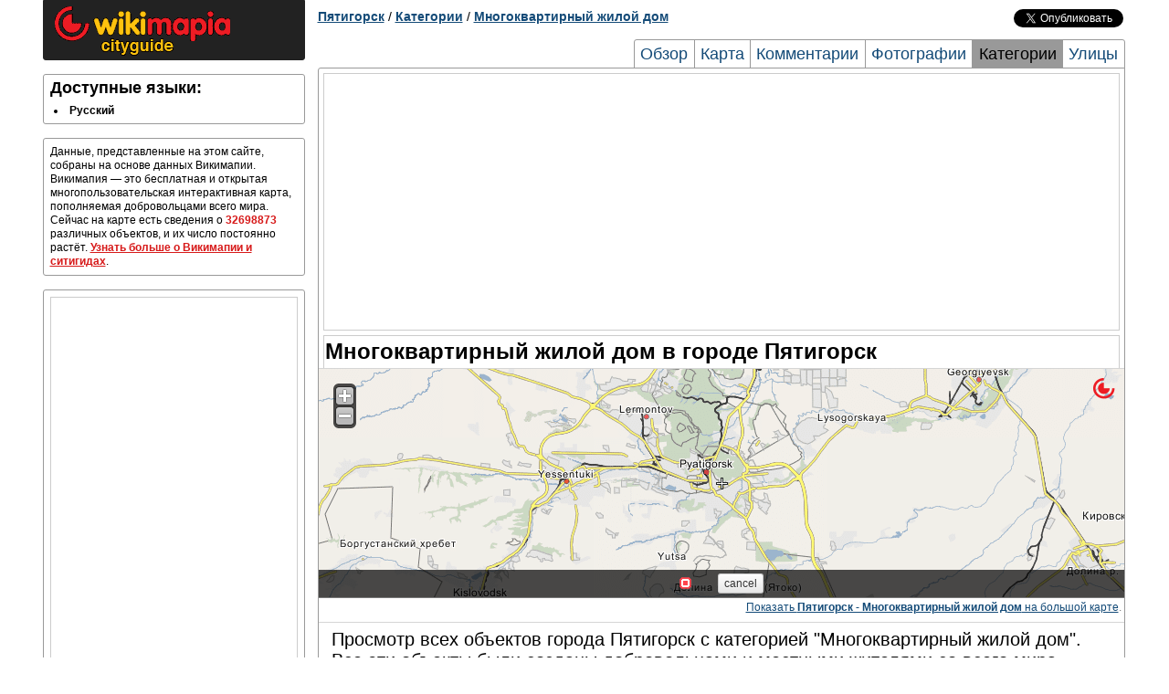

--- FILE ---
content_type: text/html; charset=UTF-8
request_url: http://pyatigorsk.wikimapia.org/tag/44865/17
body_size: 5405
content:
<!DOCTYPE html PUBLIC "-//W3C//DTD XHTML 1.0 Transitional//EN" "http://www.w3.org/TR/xhtml1/DTD/xhtml1-transitional.dtd"> 
<html xmlns="http://www.w3.org/1999/xhtml">
<head>
        <meta http-equiv="Content-Type" content="text/html; charset=UTF-8" />
    <title>Многоквартирный жилой дом в городе Пятигорск - Страница 17</title>
        <meta name="description" content="Полный список объектов с категорией Многоквартирный жилой дом в городе Пятигорск" />
<meta name="keywords" content="Список Многоквартирный жилой дом в городе Пятигорск, Многоквартирный жилой дом в городе Пятигорск" />
    
    <link rel="search" type="application/opensearchdescription+xml" title="Wikimapia places" href="http://wikimapia.org/opensearchdescription.xml" />
    <link rel="shortcut icon" href="http://wikimapia.org/favicon.ico" type="image/x-icon" />
    <link rel="icon" href="http://wikimapia.org/favicon.ico" type="image/x-icon" />
    <link rel="map-position" id="map-position" href="http://wikimapia.org/#lat=44.0379575&lon=43.083567&z=10&l=1&m=b&ifr=1&permpoly=6326997&tag=44865" />

    <!--<script src="http://wikimapia.org/js/mootools-core-1.4.1.js?660" type="text/javascript"></script>-->
    <script src="https://ajax.googleapis.com/ajax/libs/mootools/1.4.5/mootools-yui-compressed.js"></script>
    
    <link rel="stylesheet" type="text/css" href="http://wikimapia.org/css/cityguide.css?660" />
    <!--[if IE]>
    <style type="text/css">
    .grid_1,.grid_2,.grid_3,.grid_4,.grid_5,.grid_6,.grid_7,.grid_8,.grid_9,.grid_10,.grid_11,.grid_12,.grid_13,.grid_14,.grid_15,.grid_16{margin-right: 0.5%;}
    </style>
    <![endif]-->

    <link rel="stylesheet" href="http://wikimapia.org/js/mediaboxAdvanced/css/mediaboxAdv-Light.css?660" type="text/css" media="screen" />

    <script src="http://www.google-analytics.com/ga.js" type="text/javascript"></script>
    <script type="text/javascript">
    (function(){
        this.inwiki = 0;
        this.bannedCommunicate = 0;
        this.place = {
            type : 0,
            id : 6326997,
            languageId : 1
        };
        this.userId = 0;
        this.cardid = 6326997;
        this.wikimapiaUrl = "http://wikimapia.org";
        this.cityguideUrl = "http://pyatigorsk.wikimapia.org";
    })();
    </script>

</head>
<body>
    <!-- Container -->
    <div id="container" class="container">
        <div id="left-column" class="grid_4">
            
            <div id="logo-block" class="block">
                <a href="http:///" class="home"><img src="http://wikimapia.org/img/logo-cityguide.gif" /></a>
            </div>

            <!-- Languages -->
        <div id="languages" class="block clearfix">
            <h2 class="title">Доступные языки:</h2>
            <div class="content">
                <ul>
                                <li>
                                            <span class="lang" lang="ru" title="Русский">Русский</span>
                                    </li>
                                </ul>
            </div>
        </div>

                     <div id="short-info" class="block">
            <!-- Short info -->
            <div class="content">
                                                                                    Данные, представленные на этом сайте, собраны на основе данных Викимапии. Викимапия — это бесплатная и открытая многопользовательская интерактивная карта, пополняемая добровольцами всего мира. Сейчас на карте есть сведения о <span class="places-count">32698873</span> различных объектов, и их число постоянно растёт.
                <a href="http://pyatigorsk.wikimapia.org/about">Узнать больше о Викимапии и ситигидах</a>.
            </div>
          </div>
                    <div id="short-info" class="block">
            <div class="content" style="text-align:center">
            <script type="text/javascript">if (!inwiki){document.write('<div style=\"border:1px solid #cccccc;\"><scr'+'ipt async src=\"https://pagead2.googlesyndication.com/pagead/js/adsbygoogle.js\"></scr'+'ipt> <ins class=\"adsbygoogle\"      style=\"display:block\"      data-ad-client=\"ca-pub-5543793199319685\"      data-ad-slot=\"9722744255\"      data-alternate-ad-url=\"//wikimapia.org/yand.html\"      data-ad-format=\"auto\"      data-full-width-responsive=\"true\"></ins> <scr'+'ipt> (adsbygoogle = window.adsbygoogle || []).push({}); </scr'+'ipt></div>');}</script>
            </div>
        </div>
                        </div>

        <div id="header" class="grid_12 clearfix">
                    <div id="location-tree" class="clearfix">
    <a href="http://pyatigorsk.wikimapia.org/">Пятигорск</a>

    
    
    
    
            / <a href="http://pyatigorsk.wikimapia.org/tags/">Категории</a>
            / <a href="http://pyatigorsk.wikimapia.org/tag/44865/">Многоквартирный жилой дом</a>
    
    
    
    </div>


        <div id="social-buttons" class="clearfix">
    <iframe src="//www.facebook.com/plugins/like.php?locale=ru_RU&href=http://pyatigorsk.wikimapia.org&amp;send=false&amp;layout=button_count&amp;width=120&amp;show_faces=false&amp;action=like&amp;colorscheme=light&amp;font=arial&amp;height=21"
            scrolling="no" frameborder="0" style="border:none; overflow:hidden; width:120px; height:20px;" allowTransparency="true"></iframe>
    <a href="https://twitter.com/share" class="twitter-share-button" data-url="http://pyatigorsk.wikimapia.org" data-text="Wikimapia cityguide: Пятигорск" data-count="horizontal" data-via="wikimapia" data-lang="ru">Твитнуть</a>
    <script type="text/javascript" src="//platform.twitter.com/widgets.js"></script>
</div>


                        <div id="page-tabs">
            <a href="http://pyatigorsk.wikimapia.org/" title="Обзор">Обзор</a>
            <a href="http://pyatigorsk.wikimapia.org/map/" title="Пятигорск карта, Карта города Пятигорск">Карта</a>
            <a href="http://pyatigorsk.wikimapia.org/comments/" title="Комментарии">Комментарии</a>
            <a href="http://pyatigorsk.wikimapia.org/photos/" title="Пятигорск фотографии, фотографии города Пятигорск">Фотографии</a>
            <a class="active" href="http://pyatigorsk.wikimapia.org/tags/" title="Категории">Категории</a>
            <a class="last" href="http://pyatigorsk.wikimapia.org/streets/" title="Пятигорск улицы, Улицы города Пятигорск">Улицы</a>
        </div>
                </div>

        <div id="page-frame" class="grid_12 clearfix">
        <div style="text-align:center; margin: 5px 5px 5px 5px;">
<script type="text/javascript">if (!inwiki){document.write('<div style=\"border:1px solid #cccccc;\"><scr'+'ipt async src=\"https://pagead2.googlesyndication.com/pagead/js/adsbygoogle.js\"></scr'+'ipt> <ins class=\"adsbygoogle\"      style=\"display:block\"      data-ad-client=\"ca-pub-5543793199319685\"      data-ad-slot=\"9722744255\"      data-alternate-ad-url=\"//wikimapia.org/yand.html\"      data-ad-format=\"auto\"      data-full-width-responsive=\"true\"></ins> <scr'+'ipt> (adsbygoogle = window.adsbygoogle || []).push({}); </scr'+'ipt></div>');}</script>
</div>
            <div id="central-right-column" class="grid_16">
        <h1>Многоквартирный жилой дом в городе Пятигорск</h1>
        
                    <!-- Map -->
                        <div id="map" class="block">
                <iframe src="" id="map-iframe" frameborder="0"></iframe>
                <div class="footnote">
                    <a href="http://wikimapia.org/#lat=44.0379575&lon=43.083567&z=11&m=b&l=1&tag=44865" rel="mapready">Показать <b>Пятигорск - Многоквартирный жилой дом</b> на большой карте</a>.
                </div>
            </div>

        
            <!-- Tag objects -->
        <div id="tags" class="block last">
            <div class="content">
                            <p style="font-size: 20px;">Просмотр всех объектов города Пятигорск с категорией "Многоквартирный жилой дом". Все эти объекты были созданы добровольцами и местными жителями со всего мира.</p>
                                            <ul class="two-columns clearfix">
                                        <li>
                                                                                                                            <a href="http://wikimapia.org/24795772/ru/%D1%83%D0%BB-%D0%9D%D0%B5%D0%B6%D0%BD%D0%BE%D0%B2%D0%B0-21-2" onclick="Cityguide.openPlaceWindow('wikimapia.org/24795772/ru/%D1%83%D0%BB-%D0%9D%D0%B5%D0%B6%D0%BD%D0%BE%D0%B2%D0%B0-21-2');return false;" title="ул. Нежнова, 21/2">ул. Нежнова, 21/2</a>                        
                    </li>
                                        <li>
                                                                                                                            <a href="http://wikimapia.org/17970065/ru/%D1%83%D0%BB-%D0%9D%D0%B8%D0%BD%D1%8B-%D0%9F%D0%BE%D0%BF%D1%86%D0%BE%D0%B2%D0%BE%D0%B9-20" onclick="Cityguide.openPlaceWindow('wikimapia.org/17970065/ru/%D1%83%D0%BB-%D0%9D%D0%B8%D0%BD%D1%8B-%D0%9F%D0%BE%D0%BF%D1%86%D0%BE%D0%B2%D0%BE%D0%B9-20');return false;" title="ул. Нины Попцовой, 20">ул. Нины Попцовой, 20</a>                        
                    </li>
                                        <li>
                                                                                                                            <a href="http://wikimapia.org/24795791/ru/%D1%83%D0%BB-%D0%9D%D0%B5%D0%B6%D0%BD%D0%BE%D0%B2%D0%B0-21-4" onclick="Cityguide.openPlaceWindow('wikimapia.org/24795791/ru/%D1%83%D0%BB-%D0%9D%D0%B5%D0%B6%D0%BD%D0%BE%D0%B2%D0%B0-21-4');return false;" title="ул. Нежнова, 21/4">ул. Нежнова, 21/4</a>                        
                    </li>
                                        <li>
                                                                                                                            <a href="http://wikimapia.org/16289357/ru/%D1%83%D0%BB-%D0%9E%D1%80%D0%B4%D0%B6%D0%BE%D0%BD%D0%B8%D0%BA%D0%B8%D0%B4%D0%B7%D0%B5-1" onclick="Cityguide.openPlaceWindow('wikimapia.org/16289357/ru/%D1%83%D0%BB-%D0%9E%D1%80%D0%B4%D0%B6%D0%BE%D0%BD%D0%B8%D0%BA%D0%B8%D0%B4%D0%B7%D0%B5-1');return false;" title="ул. Орджоникидзе, 1 - ул. Орджоникидзе, 1">ул. Орджоникидзе, 1 - ул. Орджоникидзе, 1</a>                        
                    </li>
                                        <li>
                                                                                                                            <a href="http://wikimapia.org/27582316/ru/%D1%83%D0%BB-%D0%9D%D0%B5%D0%B6%D0%BD%D0%BE%D0%B2%D0%B0-21-5" onclick="Cityguide.openPlaceWindow('wikimapia.org/27582316/ru/%D1%83%D0%BB-%D0%9D%D0%B5%D0%B6%D0%BD%D0%BE%D0%B2%D0%B0-21-5');return false;" title="ул. Нежнова, 21/5">ул. Нежнова, 21/5</a>                        
                    </li>
                                        <li>
                                                                                                                            <a href="http://wikimapia.org/16171384/ru/%D1%83%D0%BB-%D0%9E%D1%80%D0%B4%D0%B6%D0%BE%D0%BD%D0%B8%D0%BA%D0%B8%D0%B4%D0%B7%D0%B5-2" onclick="Cityguide.openPlaceWindow('wikimapia.org/16171384/ru/%D1%83%D0%BB-%D0%9E%D1%80%D0%B4%D0%B6%D0%BE%D0%BD%D0%B8%D0%BA%D0%B8%D0%B4%D0%B7%D0%B5-2');return false;" title="ул. Орджоникидзе, 2">ул. Орджоникидзе, 2</a>                        
                    </li>
                                        <li>
                                                                                                                            <a href="http://wikimapia.org/16666172/ru/%D1%83%D0%BB-%D0%9D%D0%B5%D0%B6%D0%BD%D0%BE%D0%B2%D0%B0-46" onclick="Cityguide.openPlaceWindow('wikimapia.org/16666172/ru/%D1%83%D0%BB-%D0%9D%D0%B5%D0%B6%D0%BD%D0%BE%D0%B2%D0%B0-46');return false;" title="ул. Нежнова, 46">ул. Нежнова, 46</a>                        
                    </li>
                                        <li>
                                                                                                                            <a href="http://wikimapia.org/16173886/ru/%D1%83%D0%BB-%D0%9E%D1%80%D0%B4%D0%B6%D0%BE%D0%BD%D0%B8%D0%BA%D0%B8%D0%B4%D0%B7%D0%B5-3" onclick="Cityguide.openPlaceWindow('wikimapia.org/16173886/ru/%D1%83%D0%BB-%D0%9E%D1%80%D0%B4%D0%B6%D0%BE%D0%BD%D0%B8%D0%BA%D0%B8%D0%B4%D0%B7%D0%B5-3');return false;" title="ул. Орджоникидзе, 3 - ул. Орджоникидзе, 3">ул. Орджоникидзе, 3 - ул. Орджоникидзе, 3</a>                        
                    </li>
                                        <li>
                                                                                                                            <a href="http://wikimapia.org/16666167/ru/%D1%83%D0%BB-%D0%9D%D0%B5%D0%B6%D0%BD%D0%BE%D0%B2%D0%B0-50" onclick="Cityguide.openPlaceWindow('wikimapia.org/16666167/ru/%D1%83%D0%BB-%D0%9D%D0%B5%D0%B6%D0%BD%D0%BE%D0%B2%D0%B0-50');return false;" title="ул. Нежнова, 50">ул. Нежнова, 50</a>                        
                    </li>
                                        <li>
                                                                                                                            <a href="http://wikimapia.org/16173850/ru/%D1%83%D0%BB-%D0%9E%D1%80%D0%B4%D0%B6%D0%BE%D0%BD%D0%B8%D0%BA%D0%B8%D0%B4%D0%B7%D0%B5-4" onclick="Cityguide.openPlaceWindow('wikimapia.org/16173850/ru/%D1%83%D0%BB-%D0%9E%D1%80%D0%B4%D0%B6%D0%BE%D0%BD%D0%B8%D0%BA%D0%B8%D0%B4%D0%B7%D0%B5-4');return false;" title="ул. Орджоникидзе, 4 - ул. Орджоникидзе, 4">ул. Орджоникидзе, 4 - ул. Орджоникидзе, 4</a>                        
                    </li>
                                        <li>
                                                                                                                            <a href="http://wikimapia.org/16383688/ru/%D1%83%D0%BB-%D0%9D%D0%B5%D0%B6%D0%BD%D0%BE%D0%B2%D0%B0-51-%D0%BA%D0%BE%D1%80%D0%BF%D1%83%D1%81-1" onclick="Cityguide.openPlaceWindow('wikimapia.org/16383688/ru/%D1%83%D0%BB-%D0%9D%D0%B5%D0%B6%D0%BD%D0%BE%D0%B2%D0%B0-51-%D0%BA%D0%BE%D1%80%D0%BF%D1%83%D1%81-1');return false;" title="ул. Нежнова, 51 корпус 1">ул. Нежнова, 51 корпус 1</a>                        
                    </li>
                                        <li>
                                                                                                                            <a href="http://wikimapia.org/16173875/ru/%D1%83%D0%BB-%D0%9E%D1%80%D0%B4%D0%B6%D0%BE%D0%BD%D0%B8%D0%BA%D0%B8%D0%B4%D0%B7%D0%B5-5" onclick="Cityguide.openPlaceWindow('wikimapia.org/16173875/ru/%D1%83%D0%BB-%D0%9E%D1%80%D0%B4%D0%B6%D0%BE%D0%BD%D0%B8%D0%BA%D0%B8%D0%B4%D0%B7%D0%B5-5');return false;" title="ул. Орджоникидзе, 5 - ул. Орджоникидзе, 5">ул. Орджоникидзе, 5 - ул. Орджоникидзе, 5</a>                        
                    </li>
                                        <li>
                                                                                                                            <a href="http://wikimapia.org/16323454/ru/%D1%83%D0%BB-%D0%9D%D0%B5%D0%B6%D0%BD%D0%BE%D0%B2%D0%B0-56-%D0%BA%D0%BE%D1%80%D0%BF%D1%83%D1%81-1" onclick="Cityguide.openPlaceWindow('wikimapia.org/16323454/ru/%D1%83%D0%BB-%D0%9D%D0%B5%D0%B6%D0%BD%D0%BE%D0%B2%D0%B0-56-%D0%BA%D0%BE%D1%80%D0%BF%D1%83%D1%81-1');return false;" title="ул. Нежнова, 56 корпус 1">ул. Нежнова, 56 корпус 1</a>                        
                    </li>
                                        <li>
                                                                                                                            <a href="http://wikimapia.org/16173862/ru/%D1%83%D0%BB-%D0%9E%D1%80%D0%B4%D0%B6%D0%BE%D0%BD%D0%B8%D0%BA%D0%B8%D0%B4%D0%B7%D0%B5-6" onclick="Cityguide.openPlaceWindow('wikimapia.org/16173862/ru/%D1%83%D0%BB-%D0%9E%D1%80%D0%B4%D0%B6%D0%BE%D0%BD%D0%B8%D0%BA%D0%B8%D0%B4%D0%B7%D0%B5-6');return false;" title="ул. Орджоникидзе, 6">ул. Орджоникидзе, 6</a>                        
                    </li>
                                        <li>
                                                                                                                            <a href="http://wikimapia.org/16323468/ru/%D1%83%D0%BB-%D0%9D%D0%B5%D0%B6%D0%BD%D0%BE%D0%B2%D0%B0-56-%D0%BA%D0%BE%D1%80%D0%BF%D1%83%D1%81-2" onclick="Cityguide.openPlaceWindow('wikimapia.org/16323468/ru/%D1%83%D0%BB-%D0%9D%D0%B5%D0%B6%D0%BD%D0%BE%D0%B2%D0%B0-56-%D0%BA%D0%BE%D1%80%D0%BF%D1%83%D1%81-2');return false;" title="ул. Нежнова, 56 корпус 2">ул. Нежнова, 56 корпус 2</a>                        
                    </li>
                                        <li>
                                                                                                                            <a href="http://wikimapia.org/16173895/ru/%D1%83%D0%BB-%D0%9E%D1%80%D0%B4%D0%B6%D0%BE%D0%BD%D0%B8%D0%BA%D0%B8%D0%B4%D0%B7%D0%B5-7" onclick="Cityguide.openPlaceWindow('wikimapia.org/16173895/ru/%D1%83%D0%BB-%D0%9E%D1%80%D0%B4%D0%B6%D0%BE%D0%BD%D0%B8%D0%BA%D0%B8%D0%B4%D0%B7%D0%B5-7');return false;" title="ул. Орджоникидзе, 7">ул. Орджоникидзе, 7</a>                        
                    </li>
                                        <li>
                                                                                                                            <a href="http://wikimapia.org/16323480/ru/%D1%83%D0%BB-%D0%9D%D0%B5%D0%B6%D0%BD%D0%BE%D0%B2%D0%B0-56-%D0%BA%D0%BE%D1%80%D0%BF%D1%83%D1%81-3" onclick="Cityguide.openPlaceWindow('wikimapia.org/16323480/ru/%D1%83%D0%BB-%D0%9D%D0%B5%D0%B6%D0%BD%D0%BE%D0%B2%D0%B0-56-%D0%BA%D0%BE%D1%80%D0%BF%D1%83%D1%81-3');return false;" title="ул. Нежнова, 56 корпус 3">ул. Нежнова, 56 корпус 3</a>                        
                    </li>
                                        <li>
                                                                                                                            <a href="http://wikimapia.org/15581990/ru/%D1%83%D0%BB-%D0%9E%D1%80%D0%B4%D0%B6%D0%BE%D0%BD%D0%B8%D0%BA%D0%B8%D0%B4%D0%B7%D0%B5-8" onclick="Cityguide.openPlaceWindow('wikimapia.org/15581990/ru/%D1%83%D0%BB-%D0%9E%D1%80%D0%B4%D0%B6%D0%BE%D0%BD%D0%B8%D0%BA%D0%B8%D0%B4%D0%B7%D0%B5-8');return false;" title="ул. Орджоникидзе, 8">ул. Орджоникидзе, 8</a>                        
                    </li>
                                        <li>
                                                                                                                            <a href="http://wikimapia.org/16383677/ru/%D1%83%D0%BB-%D0%9D%D0%B5%D0%B6%D0%BD%D0%BE%D0%B2%D0%B0-61-%D0%BA%D0%BE%D1%80%D0%BF%D1%83%D1%81-1" onclick="Cityguide.openPlaceWindow('wikimapia.org/16383677/ru/%D1%83%D0%BB-%D0%9D%D0%B5%D0%B6%D0%BD%D0%BE%D0%B2%D0%B0-61-%D0%BA%D0%BE%D1%80%D0%BF%D1%83%D1%81-1');return false;" title="ул. Нежнова, 61 корпус 1">ул. Нежнова, 61 корпус 1</a>                        
                    </li>
                                        <li>
                                                                                                                            <a href="http://wikimapia.org/16173919/ru/%D1%83%D0%BB-%D0%9E%D1%80%D0%B4%D0%B6%D0%BE%D0%BD%D0%B8%D0%BA%D0%B8%D0%B4%D0%B7%D0%B5-9" onclick="Cityguide.openPlaceWindow('wikimapia.org/16173919/ru/%D1%83%D0%BB-%D0%9E%D1%80%D0%B4%D0%B6%D0%BE%D0%BD%D0%B8%D0%BA%D0%B8%D0%B4%D0%B7%D0%B5-9');return false;" title="ул. Орджоникидзе, 9">ул. Орджоникидзе, 9</a>                        
                    </li>
                                        <li>
                                                                                                                            <a href="http://wikimapia.org/16377676/ru/%D1%83%D0%BB-%D0%9D%D0%B5%D0%B6%D0%BD%D0%BE%D0%B2%D0%B0-67" onclick="Cityguide.openPlaceWindow('wikimapia.org/16377676/ru/%D1%83%D0%BB-%D0%9D%D0%B5%D0%B6%D0%BD%D0%BE%D0%B2%D0%B0-67');return false;" title="ул. Нежнова, 67">ул. Нежнова, 67</a>                        
                    </li>
                                        <li>
                                                                                                                            <a href="http://wikimapia.org/16556686/ru/%D1%83%D0%BB-%D0%9E%D1%80%D0%B4%D0%B6%D0%BE%D0%BD%D0%B8%D0%BA%D0%B8%D0%B4%D0%B7%D0%B5-11" onclick="Cityguide.openPlaceWindow('wikimapia.org/16556686/ru/%D1%83%D0%BB-%D0%9E%D1%80%D0%B4%D0%B6%D0%BE%D0%BD%D0%B8%D0%BA%D0%B8%D0%B4%D0%B7%D0%B5-11');return false;" title="ул. Орджоникидзе, 11">ул. Орджоникидзе, 11</a>                        
                    </li>
                                        <li>
                                                                                                                            <a href="http://wikimapia.org/16383652/ru/%D1%83%D0%BB-%D0%9D%D0%B5%D0%B6%D0%BD%D0%BE%D0%B2%D0%B0-67-%D0%BA%D0%BE%D1%80%D0%BF%D1%83%D1%81-1" onclick="Cityguide.openPlaceWindow('wikimapia.org/16383652/ru/%D1%83%D0%BB-%D0%9D%D0%B5%D0%B6%D0%BD%D0%BE%D0%B2%D0%B0-67-%D0%BA%D0%BE%D1%80%D0%BF%D1%83%D1%81-1');return false;" title="ул. Нежнова, 67 корпус 1">ул. Нежнова, 67 корпус 1</a>                        
                    </li>
                                        <li>
                                                                                                                            <a href="http://wikimapia.org/16556690/ru/%D1%83%D0%BB-%D0%9E%D1%80%D0%B4%D0%B6%D0%BE%D0%BD%D0%B8%D0%BA%D0%B8%D0%B4%D0%B7%D0%B5-11-%D0%BA%D0%BE%D1%80%D0%BF%D1%83%D1%81-3" onclick="Cityguide.openPlaceWindow('wikimapia.org/16556690/ru/%D1%83%D0%BB-%D0%9E%D1%80%D0%B4%D0%B6%D0%BE%D0%BD%D0%B8%D0%BA%D0%B8%D0%B4%D0%B7%D0%B5-11-%D0%BA%D0%BE%D1%80%D0%BF%D1%83%D1%81-3');return false;" title="ул. Орджоникидзе, 11 корпус 3">ул. Орджоникидзе, 11 корпус 3</a>                        
                    </li>
                                        <li>
                                                                                                                            <a href="http://wikimapia.org/19776178/ru/%D1%83%D0%BB-%D0%9D%D0%B5%D0%B6%D0%BD%D0%BE%D0%B2%D0%B0-67-%D0%BA%D0%BE%D1%80%D0%BF%D1%83%D1%81-2" onclick="Cityguide.openPlaceWindow('wikimapia.org/19776178/ru/%D1%83%D0%BB-%D0%9D%D0%B5%D0%B6%D0%BD%D0%BE%D0%B2%D0%B0-67-%D0%BA%D0%BE%D1%80%D0%BF%D1%83%D1%81-2');return false;" title="ул. Нежнова, 67 корпус 2">ул. Нежнова, 67 корпус 2</a>                        
                    </li>
                                        <li>
                                                                                                                            <a href="http://wikimapia.org/16528205/ru/%D1%83%D0%BB-%D0%9E%D1%80%D0%B4%D0%B6%D0%BE%D0%BD%D0%B8%D0%BA%D0%B8%D0%B4%D0%B7%D0%B5-15" onclick="Cityguide.openPlaceWindow('wikimapia.org/16528205/ru/%D1%83%D0%BB-%D0%9E%D1%80%D0%B4%D0%B6%D0%BE%D0%BD%D0%B8%D0%BA%D0%B8%D0%B4%D0%B7%D0%B5-15');return false;" title="ул. Орджоникидзе, 15">ул. Орджоникидзе, 15</a>                        
                    </li>
                                        <li>
                                                                                                                            <a href="http://wikimapia.org/19776207/ru/%D1%83%D0%BB-%D0%9D%D0%B5%D0%B6%D0%BD%D0%BE%D0%B2%D0%B0-67-%D0%BA%D0%BE%D1%80%D0%BF%D1%83%D1%81-3" onclick="Cityguide.openPlaceWindow('wikimapia.org/19776207/ru/%D1%83%D0%BB-%D0%9D%D0%B5%D0%B6%D0%BD%D0%BE%D0%B2%D0%B0-67-%D0%BA%D0%BE%D1%80%D0%BF%D1%83%D1%81-3');return false;" title="ул. Нежнова, 67 корпус 3">ул. Нежнова, 67 корпус 3</a>                        
                    </li>
                                        <li>
                                                                                                                            <a href="http://wikimapia.org/16992258/ru/%D1%83%D0%BB-%D0%9F%D0%B0%D0%BB%D1%8C%D0%BC%D0%B8%D1%80%D0%BE-%D0%A2%D0%BE%D0%BB%D1%8C%D1%8F%D1%82%D1%82%D0%B8-34" onclick="Cityguide.openPlaceWindow('wikimapia.org/16992258/ru/%D1%83%D0%BB-%D0%9F%D0%B0%D0%BB%D1%8C%D0%BC%D0%B8%D1%80%D0%BE-%D0%A2%D0%BE%D0%BB%D1%8C%D1%8F%D1%82%D1%82%D0%B8-34');return false;" title="ул. Пальмиро Тольятти, 34">ул. Пальмиро Тольятти, 34</a>                        
                    </li>
                                        <li>
                                                                                                                            <a href="http://wikimapia.org/16377700/ru/%D1%83%D0%BB-%D0%9D%D0%B5%D0%B6%D0%BD%D0%BE%D0%B2%D0%B0-69" onclick="Cityguide.openPlaceWindow('wikimapia.org/16377700/ru/%D1%83%D0%BB-%D0%9D%D0%B5%D0%B6%D0%BD%D0%BE%D0%B2%D0%B0-69');return false;" title="ул. Нежнова, 69">ул. Нежнова, 69</a>                        
                    </li>
                                        <li>
                                                                                                                            <a href="http://wikimapia.org/16992264/ru/%D1%83%D0%BB-%D0%9F%D0%B0%D0%BB%D1%8C%D0%BC%D0%B8%D1%80%D0%BE-%D0%A2%D0%BE%D0%BB%D1%8C%D1%8F%D1%82%D1%82%D0%B8-36" onclick="Cityguide.openPlaceWindow('wikimapia.org/16992264/ru/%D1%83%D0%BB-%D0%9F%D0%B0%D0%BB%D1%8C%D0%BC%D0%B8%D1%80%D0%BE-%D0%A2%D0%BE%D0%BB%D1%8C%D1%8F%D1%82%D1%82%D0%B8-36');return false;" title="ул. Пальмиро Тольятти, 36">ул. Пальмиро Тольятти, 36</a>                        
                    </li>
                                        <li>
                                                                                                                            <a href="http://wikimapia.org/16377670/ru/%D1%83%D0%BB-%D0%9D%D0%B5%D0%B6%D0%BD%D0%BE%D0%B2%D0%B0-71" onclick="Cityguide.openPlaceWindow('wikimapia.org/16377670/ru/%D1%83%D0%BB-%D0%9D%D0%B5%D0%B6%D0%BD%D0%BE%D0%B2%D0%B0-71');return false;" title="ул. Нежнова, 71">ул. Нежнова, 71</a>                        
                    </li>
                                        <li>
                                                                                                                            <a href="http://wikimapia.org/16992274/ru/%D1%83%D0%BB-%D0%9F%D0%B0%D0%BB%D1%8C%D0%BC%D0%B8%D1%80%D0%BE-%D0%A2%D0%BE%D0%BB%D1%8C%D1%8F%D1%82%D1%82%D0%B8-38" onclick="Cityguide.openPlaceWindow('wikimapia.org/16992274/ru/%D1%83%D0%BB-%D0%9F%D0%B0%D0%BB%D1%8C%D0%BC%D0%B8%D1%80%D0%BE-%D0%A2%D0%BE%D0%BB%D1%8C%D1%8F%D1%82%D1%82%D0%B8-38');return false;" title="ул. Пальмиро Тольятти, 38">ул. Пальмиро Тольятти, 38</a>                        
                    </li>
                                        <li>
                                                                                                                            <a href="http://wikimapia.org/16666299/ru/%D1%83%D0%BB-%D0%9D%D0%B5%D0%B6%D0%BD%D0%BE%D0%B2%D0%B0-72" onclick="Cityguide.openPlaceWindow('wikimapia.org/16666299/ru/%D1%83%D0%BB-%D0%9D%D0%B5%D0%B6%D0%BD%D0%BE%D0%B2%D0%B0-72');return false;" title="ул. Нежнова, 72">ул. Нежнова, 72</a>                        
                    </li>
                                        <li>
                                                                                                                            <a href="http://wikimapia.org/16992278/ru/%D1%83%D0%BB-%D0%9F%D0%B0%D0%BB%D1%8C%D0%BC%D0%B8%D1%80%D0%BE-%D0%A2%D0%BE%D0%BB%D1%8C%D1%8F%D1%82%D1%82%D0%B8-42" onclick="Cityguide.openPlaceWindow('wikimapia.org/16992278/ru/%D1%83%D0%BB-%D0%9F%D0%B0%D0%BB%D1%8C%D0%BC%D0%B8%D1%80%D0%BE-%D0%A2%D0%BE%D0%BB%D1%8C%D1%8F%D1%82%D1%82%D0%B8-42');return false;" title="ул. Пальмиро Тольятти, 42">ул. Пальмиро Тольятти, 42</a>                        
                    </li>
                                        <li>
                                                                                                                            <a href="http://wikimapia.org/16666287/ru/%D1%83%D0%BB-%D0%9D%D0%B5%D0%B6%D0%BD%D0%BE%D0%B2%D0%B0-72-%D0%BA%D0%BE%D1%80%D0%BF%D1%83%D1%81-1" onclick="Cityguide.openPlaceWindow('wikimapia.org/16666287/ru/%D1%83%D0%BB-%D0%9D%D0%B5%D0%B6%D0%BD%D0%BE%D0%B2%D0%B0-72-%D0%BA%D0%BE%D1%80%D0%BF%D1%83%D1%81-1');return false;" title="ул. Нежнова, 72 корпус 1">ул. Нежнова, 72 корпус 1</a>                        
                    </li>
                                        <li>
                                                                                                                            <a href="http://wikimapia.org/16992283/ru/%D1%83%D0%BB-%D0%9F%D0%B0%D0%BB%D1%8C%D0%BC%D0%B8%D1%80%D0%BE-%D0%A2%D0%BE%D0%BB%D1%8C%D1%8F%D1%82%D1%82%D0%B8-44" onclick="Cityguide.openPlaceWindow('wikimapia.org/16992283/ru/%D1%83%D0%BB-%D0%9F%D0%B0%D0%BB%D1%8C%D0%BC%D0%B8%D1%80%D0%BE-%D0%A2%D0%BE%D0%BB%D1%8C%D1%8F%D1%82%D1%82%D0%B8-44');return false;" title="ул. Пальмиро Тольятти, 44">ул. Пальмиро Тольятти, 44</a>                        
                    </li>
                                        <li>
                                                                                                                            <a href="http://wikimapia.org/16377651/ru/%D1%83%D0%BB-%D0%9D%D0%B5%D0%B6%D0%BD%D0%BE%D0%B2%D0%B0-73" onclick="Cityguide.openPlaceWindow('wikimapia.org/16377651/ru/%D1%83%D0%BB-%D0%9D%D0%B5%D0%B6%D0%BD%D0%BE%D0%B2%D0%B0-73');return false;" title="ул. Нежнова, 73">ул. Нежнова, 73</a>                        
                    </li>
                                        <li>
                                                                                                                            <a href="http://wikimapia.org/16680281/ru/%D1%83%D0%BB-%D0%9F%D0%B0%D0%BB%D1%8C%D0%BC%D0%B8%D1%80%D0%BE-%D0%A2%D0%BE%D0%BB%D1%8C%D1%8F%D1%82%D1%82%D0%B8-182" onclick="Cityguide.openPlaceWindow('wikimapia.org/16680281/ru/%D1%83%D0%BB-%D0%9F%D0%B0%D0%BB%D1%8C%D0%BC%D0%B8%D1%80%D0%BE-%D0%A2%D0%BE%D0%BB%D1%8C%D1%8F%D1%82%D1%82%D0%B8-182');return false;" title="ул. Пальмиро Тольятти, 182">ул. Пальмиро Тольятти, 182</a>                        
                    </li>
                                        <li>
                                                                                                                            <a href="http://wikimapia.org/16666305/ru/%D1%83%D0%BB-%D0%9D%D0%B5%D0%B6%D0%BD%D0%BE%D0%B2%D0%B0-74" onclick="Cityguide.openPlaceWindow('wikimapia.org/16666305/ru/%D1%83%D0%BB-%D0%9D%D0%B5%D0%B6%D0%BD%D0%BE%D0%B2%D0%B0-74');return false;" title="ул. Нежнова, 74">ул. Нежнова, 74</a>                        
                    </li>
                                        <li>
                                                                                                                            <a href="http://wikimapia.org/15583001/ru/%D1%83%D0%BB-%D0%9F%D0%B0%D0%BD%D0%B0%D0%B3%D1%8E%D1%80%D0%B8%D1%88%D1%82%D0%B5-4" onclick="Cityguide.openPlaceWindow('wikimapia.org/15583001/ru/%D1%83%D0%BB-%D0%9F%D0%B0%D0%BD%D0%B0%D0%B3%D1%8E%D1%80%D0%B8%D1%88%D1%82%D0%B5-4');return false;" title="ул. Панагюриште, 4">ул. Панагюриште, 4</a>                        
                    </li>
                                        <li>
                                                                                                                            <a href="http://wikimapia.org/17970097/ru/%D1%83%D0%BB-%D0%9D%D0%B8%D0%BD%D1%8B-%D0%9F%D0%BE%D0%BF%D1%86%D0%BE%D0%B2%D0%BE%D0%B9-11" onclick="Cityguide.openPlaceWindow('wikimapia.org/17970097/ru/%D1%83%D0%BB-%D0%9D%D0%B8%D0%BD%D1%8B-%D0%9F%D0%BE%D0%BF%D1%86%D0%BE%D0%B2%D0%BE%D0%B9-11');return false;" title="ул. Нины Попцовой, 11">ул. Нины Попцовой, 11</a>                        
                    </li>
                                        <li>
                                                                                                                            <a href="http://wikimapia.org/16166152/ru/%D1%83%D0%BB-%D0%9F%D0%B0%D0%BD%D0%B0%D0%B3%D1%8E%D1%80%D0%B8%D1%88%D1%82%D0%B5-6" onclick="Cityguide.openPlaceWindow('wikimapia.org/16166152/ru/%D1%83%D0%BB-%D0%9F%D0%B0%D0%BD%D0%B0%D0%B3%D1%8E%D1%80%D0%B8%D1%88%D1%82%D0%B5-6');return false;" title="ул. Панагюриште, 6">ул. Панагюриште, 6</a>                        
                    </li>
                                        <li>
                                                                                                                            <a href="http://wikimapia.org/17970040/ru/%D1%83%D0%BB-%D0%9D%D0%B8%D0%BD%D1%8B-%D0%9F%D0%BE%D0%BF%D1%86%D0%BE%D0%B2%D0%BE%D0%B9-16" onclick="Cityguide.openPlaceWindow('wikimapia.org/17970040/ru/%D1%83%D0%BB-%D0%9D%D0%B8%D0%BD%D1%8B-%D0%9F%D0%BE%D0%BF%D1%86%D0%BE%D0%B2%D0%BE%D0%B9-16');return false;" title="ул. Нины Попцовой, 16">ул. Нины Попцовой, 16</a>                        
                    </li>
                                        <li>
                                                                                                                            <a href="http://wikimapia.org/16166163/ru/%D1%83%D0%BB-%D0%9F%D0%B0%D0%BD%D0%B0%D0%B3%D1%8E%D1%80%D0%B8%D1%88%D1%82%D0%B5-8" onclick="Cityguide.openPlaceWindow('wikimapia.org/16166163/ru/%D1%83%D0%BB-%D0%9F%D0%B0%D0%BD%D0%B0%D0%B3%D1%8E%D1%80%D0%B8%D1%88%D1%82%D0%B5-8');return false;" title="ул. Панагюриште, 8А - ул. Панагюриште, 8">ул. Панагюриште, 8А - ул. Панагюриште, 8</a>                        
                    </li>
                                        <li>
                                                                                                                            <a href="http://wikimapia.org/17970046/ru/%D1%83%D0%BB-%D0%9D%D0%B8%D0%BD%D1%8B-%D0%9F%D0%BE%D0%BF%D1%86%D0%BE%D0%B2%D0%BE%D0%B9-16" onclick="Cityguide.openPlaceWindow('wikimapia.org/17970046/ru/%D1%83%D0%BB-%D0%9D%D0%B8%D0%BD%D1%8B-%D0%9F%D0%BE%D0%BF%D1%86%D0%BE%D0%B2%D0%BE%D0%B9-16');return false;" title="ул. Нины Попцовой, 16">ул. Нины Попцовой, 16</a>                        
                    </li>
                                        <li>
                                                                                                                            <a href="http://wikimapia.org/16165887/ru/%D1%83%D0%BB-%D0%9F%D0%B0%D0%BD%D0%B0%D0%B3%D1%8E%D1%80%D0%B8%D1%88%D1%82%D0%B5-10" onclick="Cityguide.openPlaceWindow('wikimapia.org/16165887/ru/%D1%83%D0%BB-%D0%9F%D0%B0%D0%BD%D0%B0%D0%B3%D1%8E%D1%80%D0%B8%D1%88%D1%82%D0%B5-10');return false;" title="ул. Панагюриште, 10">ул. Панагюриште, 10</a>                        
                    </li>
                                        <li>
                                                                                                                            <a href="http://wikimapia.org/17970138/ru/%D1%83%D0%BB-%D0%9D%D0%B8%D0%BD%D1%8B-%D0%9F%D0%BE%D0%BF%D1%86%D0%BE%D0%B2%D0%BE%D0%B9-17" onclick="Cityguide.openPlaceWindow('wikimapia.org/17970138/ru/%D1%83%D0%BB-%D0%9D%D0%B8%D0%BD%D1%8B-%D0%9F%D0%BE%D0%BF%D1%86%D0%BE%D0%B2%D0%BE%D0%B9-17');return false;" title="ул. Нины Попцовой, 17">ул. Нины Попцовой, 17</a>                        
                    </li>
                                        <li>
                                                                                                                            <a href="http://wikimapia.org/16166255/ru/%D1%83%D0%BB-%D0%9F%D0%B0%D0%BD%D0%B0%D0%B3%D1%8E%D1%80%D0%B8%D1%88%D1%82%D0%B5-14-%D0%BA%D0%BE%D1%80%D0%BF%D1%83%D1%81-1" onclick="Cityguide.openPlaceWindow('wikimapia.org/16166255/ru/%D1%83%D0%BB-%D0%9F%D0%B0%D0%BD%D0%B0%D0%B3%D1%8E%D1%80%D0%B8%D1%88%D1%82%D0%B5-14-%D0%BA%D0%BE%D1%80%D0%BF%D1%83%D1%81-1');return false;" title="ул. Панагюриште, 14 корпус 1 - ул. Панагюриште, 14 корпус 1">ул. Панагюриште, 14 корпус 1 - ул. Панагюриште, 14 корпус 1</a>                        
                    </li>
                                        <li>
                                                                                                                            <a href="http://wikimapia.org/16863897/ru/%D1%83%D0%BB-%D0%9D%D0%B8%D0%BD%D1%8B-%D0%9F%D0%BE%D0%BF%D1%86%D0%BE%D0%B2%D0%BE%D0%B9-19" onclick="Cityguide.openPlaceWindow('wikimapia.org/16863897/ru/%D1%83%D0%BB-%D0%9D%D0%B8%D0%BD%D1%8B-%D0%9F%D0%BE%D0%BF%D1%86%D0%BE%D0%B2%D0%BE%D0%B9-19');return false;" title="ул. Нины Попцовой, 19">ул. Нины Попцовой, 19</a>                        
                    </li>
                                        <li>
                                                                                                                            <a href="http://wikimapia.org/16166238/ru/%D1%83%D0%BB-%D0%9F%D0%B0%D0%BD%D0%B0%D0%B3%D1%8E%D1%80%D0%B8%D1%88%D1%82%D0%B5-14-%D0%BA%D0%BE%D1%80%D0%BF%D1%83%D1%81-2" onclick="Cityguide.openPlaceWindow('wikimapia.org/16166238/ru/%D1%83%D0%BB-%D0%9F%D0%B0%D0%BD%D0%B0%D0%B3%D1%8E%D1%80%D0%B8%D1%88%D1%82%D0%B5-14-%D0%BA%D0%BE%D1%80%D0%BF%D1%83%D1%81-2');return false;" title="ул. Панагюриште, 14 корпус 2 - ул. Панагюриште, 14 корпус 2">ул. Панагюриште, 14 корпус 2 - ул. Панагюриште, 14 корпус 2</a>                        
                    </li>
                                    </ul>
                            </div>
                        <ul class="pagination">
                            <li><a href="http://pyatigorsk.wikimapia.org/tag/44865/1">1</a></li><li><a href="http://pyatigorsk.wikimapia.org/tag/44865/2">2</a></li><li><a href="http://pyatigorsk.wikimapia.org/tag/44865/3">3</a></li><li><a href="http://pyatigorsk.wikimapia.org/tag/44865/4">4</a></li>..<li><a href="http://pyatigorsk.wikimapia.org/tag/44865/15">15</a></li><li><a href="http://pyatigorsk.wikimapia.org/tag/44865/16">16</a></li><li><a class="inactive">17</a></li><li><a href="http://pyatigorsk.wikimapia.org/tag/44865/18">18</a></li><li><a href="http://pyatigorsk.wikimapia.org/tag/44865/19">19</a></li><li><a href="http://pyatigorsk.wikimapia.org/tag/44865/20">20</a></li>
            </ul>
                    </div>

    </div>
        <div style="text-align:center; margin: 5px 5px 5px 5px;">
<script type="text/javascript">if (!inwiki){document.write('<div style=\"border:1px solid #cccccc;\"><scr'+'ipt async src=\"https://pagead2.googlesyndication.com/pagead/js/adsbygoogle.js\"></scr'+'ipt> <ins class=\"adsbygoogle\"      style=\"display:block\"      data-ad-client=\"ca-pub-5543793199319685\"      data-ad-slot=\"9722744255\"      data-alternate-ad-url=\"//wikimapia.org/yand.html\"      data-ad-format=\"auto\"      data-full-width-responsive=\"true\"></ins> <scr'+'ipt> (adsbygoogle = window.adsbygoogle || []).push({}); </scr'+'ipt></div>');}</script>
</div>
        </div>
        
        <div id="footer" class="grid_16 clearfix">
                    <div id="footer-links" class="block">
            <div class="content logos">
                <!-- FOOTER LOGO AND LICENSE -->
                <a href="http://wikimapia.org/" class="small-logo"><span>wikimapia</span></a>
                <a href="http://wikimapia.org/" class="license-badge"><span>CC-BY_SA</span></a>
            </div>
        </div>
        </div>
    </div>
    <!-- Container end -->
        <script src="http://wikimapia.org/js/cityguide.js?660" type="text/javascript"></script>
    <script src="http://wikimapia.org/js/mediaboxAdv.js?660" type="text/javascript"></script>
    <script type="text/javascript">
    (function(){
        Mediabox.scanPage();
    })();
    </script>
    <!-- Google Analytics -->
   
    <script type="text/javascript">
      var _gaq = _gaq || [];
      _gaq.push(['_setAccount', 'UA-6147425-4']);
      _gaq.push(['_trackPageview']);

      (function() {
        var ga = document.createElement('script'); ga.type = 'text/javascript'; ga.async = true;
        ga.src = ('https:' == document.location.protocol ? 'https://ssl' : 'http://www') + '.google-analytics.com/ga.js';
        var s = document.getElementsByTagName('script')[0]; s.parentNode.insertBefore(ga, s);
      })();

    </script>

    
    
        
        </body>
</html>


--- FILE ---
content_type: text/html; charset=UTF-8
request_url: http://wikimapia.org/
body_size: 9032
content:
<!DOCTYPE html PUBLIC "-//W3C//DTD XHTML 1.0 Transitional//EN" "https://www.w3.org/TR/xhtml1/DTD/xhtml1-transitional.dtd">
<html xmlns="https://www.w3.org/2000/svg"  xmlns:v="urn:schemas-microsoft-com:vml">
<head>
<meta http-equiv="content-type" content="text/html; charset=utf-8"/>
<title>Wikimapia - Let's describe the whole world!</title>
<meta name="description" content="Wikimapia is an online editable map - you can describe any place on Earth. Or just surf the map discovering tonns of already marked places." />
<link rel="shortcut icon" href="favicon.ico?660" />
<meta name="google" value="notranslate" />

<link rel="dns-prefetch" href="//maps.googleapis.com" />
<link rel="dns-prefetch" href="//maps.gstatic.com" />
<link rel="dns-prefetch" href="//mts0.googleapis.com" />
<link rel="dns-prefetch" href="//mts1.googleapis.com" />

<link rel="search" type="application/opensearchdescription+xml" title="Wikimapia places" href="https://wikimapia.org/opensearchdescription.xml" />
<!-- Google Maps script -->
<script src="https://maps.googleapis.com/maps/api/js?key=AIzaSyAM1xoacjOIxEUyfQfxbJ1zY0KmxbPDJE4"></script>

<!-- Base classes and utilities -->
<script type="text/javascript" src="
https://ajax.googleapis.com/ajax/libs/jquery/1.9.1/jquery.min.js"></script>
<!-- Wikimapia settings -->
<script type="text/javascript">
(function(settings){
  for(var key in settings){ this[key] = settings[key]; }
})({
      languageIso: "es",
      languagesNative: {"en":"English","es":"Español"},
      forceUserLanguage: parseInt('0', 10),
      stats: { objectsCount: 32698873 },
      cssJsVersion : 660,
      yandexMapsAPIkey : 'ANBRVFEBAAAAMWjqDAIA5eNDETex6Dr3NAcge471Uo4LhboAAAAAAAAAAACtmOfInU5-SDBVAiLMN8WO-L6iYA==',
      bingMapsAPIkey : 'Ak0SDzEKDE50fCHLzaoMkGi3Y_jzmlCLaMNHDChphowf02ZYHdLV3rhtoPlxeffM',
      wikimapiaTileUrlTemplate : 'http://i{picserver}.wikimapia.org/?x={x}&y={y}&zoom={zoom}&r={random}&type={type}&lng={lng}',
      facebookParams: {
        appId: 181571075315633,
        scope: 'email, user_about_me, publish_actions'
      },
      vkontakteParams: { appId: 3948073 },
      googlePlusParams: { appId: '109481717968938371706' },
      socketParams: {
        enable: 0,
        host: 'http://wikimapia.org' || window.location.host,
        port: parseInt('8080' || 90)
      },
//      cdn: { host: 'http://wikimapia.org' }
    });
</script>
<!--[if IE]>
  <style type="text/css">
    #map label { width: auto; display:inline; }
    #map img { max-width: none; max-height: none; }
    .dropdown-menu > li > a:hover, .dropdown-menu > li > a:focus {
      background: #dfdfdf !important;
      filter: none !important;
    }
  </style>
<![endif]-->

<!-- Packed Wikimapia stylesheets -->
<link rel="stylesheet" type="text/css" media="screen" href="/css/bootstrap.css?660" />
<link rel="stylesheet" type="text/css" media="screen" href="/css/app.css?660" />
</head>
<body class="index">
    <div id="fb-root"></div>
    <div id="interfaces-dump">
      <form id="search-form" class="form-search" name="search" method="post" action="/search/">
        <input type="hidden" name="x" value="" />
        <input type="hidden" name="y" value="" />
        <input type="hidden" name="z" value="" />
        <input type="hidden" name="qu" value="" />
        <input type="hidden" name="start" value="0" />
        <input type="hidden" name="jtype" value="" />
        <input type="hidden" name="try" value="0" />
        <div class="input-append dropdown">
            <input type="text" name="q" id="search-input" size="100" autocomplete="off" />
            <button type="submit" id="search-submit" class="btn btn-small btn-danger"><i class="icon icon-white icon-search"></i></button>
        </div>
      </form>
      <div id="coordtable-wrap"></div>
      <div id="dmap">
          <div class="nan">
              <a href="/about/" title="About Wikimapia">About Wikimapia</a>,
              <a href="/country/">All countries</a>,
              <a href="/country/USA/">USA</a>,
              <a href="/country/Canada/">Canada</a>,
              <a href="/country/United_Kingdom/">UK</a>,
              <a href="/country/Australia/">Australia</a>,
              <a href="/country/New_Zealand/">New Zealand</a>,
              <a href="/country/Germany/">Germany</a>,
              <a href="/country/Switzerland/">Switzerland</a>,
              <a href="/country/Italy/">Italy</a>,
              <a href="/country/France/">France</a>,
              <a href="/country/Spain/">Spain</a>,
              <a href="/country/Russia/">Russia</a>,
              <a href="/country/India/">India</a>,
              <a href="/country/Brazil/">Brazil</a> ...
              <hr><a href="/tags/">Tags directory</a>,
              <a href="/tags/lastadd/">Last adds</a>,
              <a href="/tags/moretags1/">Tags page 2</a>,
              <a href="/tags/moretags2/">Tags page 3</a>,
              <a href="/tags/moretags3/">Tags page 4</a>,
              <a href="/tags/moretags4/">Tags page 5</a>,
              <a href="/tags/moretags5/">Tags page 6</a>,
              <a href="/tags/moretags6/">Tags page 7</a>,
              <a href="/tags/moretags7/">Tags page 8</a>,
              <a href="/tags/moretags8/">Tags page 9</a>,
              <a href="/tags/moretags9/">Tags page 10</a> ...
              <a href="https://plus.google.com/109481717968938371706" id="google-plus-connection" rel="publisher">Google+</a>
          </div>
          <div class="description">
              <noscript>
                  Wikimapia is an online editable map - you can describe any place on Earth. Or just surf the map discovering tonns of already marked places.<br></noscript><div id="loading" class="wikimapia">Loading map...</div><noscript><br>We recommend to use a new browser, Firefox is preferrable.
              </noscript>
          </div>
      </div>
    </div>

    <!-- Packed Wikimapia scripts -->
    <script src="/js/application.js?660" type="text/javascript"></script>
    <script type="text/javascript">
    (function(ns){
        var params = ns.Utils.extend({
                                lat : parseFloat('41.1412'),
                lon : parseFloat('-73.2637'),
                lang : window.languageIso,
                localization: {"sets":{"all":{"add-place":"Add place","menu-map-on-your-page":"Map&nbsp;on&nbsp;your&nbsp;page","save-del-marked":"Place marked for deletion.","mtype-satellite":"Satellite","newmsg":"New messages (%1)","profile":"Profile","restore":"Restore","putonpage-text":"To place a part of this map on your site or blog, move\/resize the frame and copy the HTML code below to your page.","putonpage-text1":"Attention: if you want to make a link to this page, use URL on the top of your browser.","enter-username":"Please, enter correct username (only latin letters, numbers).","username-short":"Your username is too short.","enter-email":"Please, enter correct email.","passshort":"Your password is too short.","places-count":"%1 places","savebut":"save","cancelbut":"cancel","changelng-propose":"Change language???","chooselang":"Please, choose language.","filltitle":"Please, fill the title field.","wiki-incor":"Given Wikipedia link is incorrect. Check it or delete it.","zoomin-closer":"Please, ZOOM in closer","move-visible":"Move object to visible area","delete-ask":"Are you sure you want to delete this place?","ask-sure":"Are you sure you want to do this operation?","removebut":"remove","polygonbig":"Polygon is too big, reduce its size","maysendlink":"You may send the link of what you see on the map. Copy URL on the top of your browser!","dismeas":"Distance Measure","total":"Total: %1","show-menu-menu":"Menu","show-menu-zoomin":"Zoom in","created-review":"Note: you created this place, wait others to review it.","uvoted":"Note: you have already voted.","sendmbut":"Send message","ismessage":"Message:","isyourname":"Your username:","show-menu-history":"History","show-menu-add-language":"Add another language","show-menu-edit-page":"Edit","show-menu-photos":"Add\/manage photos","show-menu-polygon":"Edit outline","show-menu-delete":"Delete place","fittowbut":"fit to window","clearalpbut":"clear all points","logout-but":"Logout","user-choosepass2":"Passwords don't match","show-menu-undelete":"Undelete place","menu-forum":"Forum","watchlist":"Watchlist","menu-docs":"Wikimapia documentation","g-sat":"Google satellite","g-map":"Google map","g-hyb":"Google hybrid","g-ter":"Google terrain","transport":"Transport","road":"Road","railroad":"Railroad","ferry":"Ferry","river":"River","patches":"Terrain patches","water":"Water","land":"Land","default-search":"Search categories","no-matches":"No matches","more-lngs":"More languages","users-rank":"Users rank","join-us":"Join us","login":"Login","search-cat":"Search category","add-cat":"Add new category","viewthis":"View","cats":"Categories","editmap":"Edit map","maptype":"Map type","add-outline":"Add outline","click-to-prov":"Click to add information","surecanchan":"Are you sure you want to cancel changes?","alt-source":"Alternative sources","svchng":"Please, save changes.","road-edit":"Roads edit","railroad-edit":"Railroads edit","ferry-edit":"Ferry edit","river-edit":"Rivers edit","help":"help","adding-po":"Adding place outline","adding-po1":"Editing place outline","adding-water":"Adding water","adding-land":"Adding land","showing-cat":"Showing category","addcat":"add category...","rd-ctsaveroad":"Save changes before giving a name.","rd-startnew":"Start new","cancelaction":"Cancel action","rd-makecrossrd":"Make crossroad","rd-movsegabove":"Selected segment above","rd-movsegunder":"Selected segment under","rd-joinpoints":"Join points","rd-attachpoints":"Attach point","loading":"Loading...","rd-stopdraw":"Stop line draw","rd-attach":"Attach (default)","rd-delpoi":"Delete point","rd-type-dirt":"Dirt road","rd-type-courty":"Courtyard road","rd-type-stlow":"Street, low traffic","rd-type-roadhigh":"Road, high traffic","rd-type-highway":"Highway","rd-select":"Start to select","rd-insertpoi":"Insert point","rd-delseg":"Delete segment","rd-cancelsel":"Cancel selection","rd-setnewname":"Set new name","rd-editname":"Edit this name","rd-unsetname":"Clear (unset) name","rd-addriver":"Add riverside","rd-removeriver":"Remove riverside","properties":"Properties","rd-roadtype":"Road type","rd-direction":"Direction","rd-elevation":"Elevation level","rd-el-overpass":"Overpass","rd-el-groundroad":"Ground road","rd-el-tunnel":"Tunnel","saving":"Saving data...","hotel-booking":"Hotel booking","watchlist-countries":"Countries watchlist","pip-unbind-from-parent":"Detach from parent place","pip-alert-select-child-object":"Please, select nested place","zoomcontrol-zoom-in":"Zoom in","zoomcontrol-zoom-out":"Zoom out","zoomcontrol-house":"House","zoomcontrol-street":"Street","zoomcontrol-city":"City","zoomcontrol-country":"Country","zoomcontrol-world":"World","slidecontrol-north":"North","slidecontrol-south":"South","slidecontrol-east":"East","slidecontrol-west":"West","slidecontrol-home":"Home position","stats-menu-title":"Wikimapia statistics","history-rev-full":"revision","old-places":"old places","source-other":"Other","del-pl":"Deleted places","wikimapia-classic":"Wikimapia Classic","g-pan":"Google panoramio","menu-blog":"Wikimapia Blog","mtype-map":"Map","stats-km":"km","history-revert-ask":"You are going to discard this revision. Are you sure?","history-this":"This","history-was-cancelled-by":"was cancelled by rev.","history-undo-ful":"Undo this revision","you-are-creating-new-linear-10":"You are creating a new river name","you-are-creating-new-linear-2":"You are creating a new ferry route name","you-are-creating-new-linear-1":"You are creating a new railroad name","you-are-creating-new-linear-0":"You are creating a new street name","history-road-before":"Before","history-road-after":"After","history-road-lanes":"Lanes","history-road-str-name":"Name","history-road-view-rev":"Viewing revision %","history-road-prev-seg-pos":"Before","history-road-curr-seg-pos":"After","history-road-seg-prop-change":"Properties change","history-this-undo-rev":"This revision undo rev.","wiki-guidelines":"Wikimapia Guidelines","search-did-not-match3":"If you are sure this object exists - help us by","search-did-not-match4":"Adding it","special-pages":"Tools","statusgrid-title":"Status grid","sp-pages-all-levels":"All experience level","sp-pages-10-levels":"1+ level","sp-pages-20-levels":"2+ level","sp-pages-30-levels":"3+ level","sp-pages-40-levels":"4+ level","photos-moderation":"Photos moderation","map-shift":"Satellite images updates list","watchlist-watch-linear":"Linear objects","watchlist-watch-railroads":"Railroads","watchlist-watch-ferry":"Ferry","watchlist-watch-rivers":"Rivers","watchlist-watch-all":"All objects","bug-features-lists":"Bug\/features lists","access-message-banned":"You can't use this feature because you are limited","access-message-banned-communicate":"You temporarily can not use this feature because you are limited from sending PMs, posting in the forum and leaving comments (%details_link), but you can still edit the map.","access-message-banned-edit":"You temporarily can not use this feature because you are limited from editing the map (%details_link), but you can still post in the forum and send PMs.","access-message-banned-full":"You can not use this feature because you are banned (%details_link).","access-message-banned-details-link":"see details","common-please-exit-all-edits":"Please exit all edits!","common-sure-to-cancel-editing":"Are you sure to cancel editing?","mapshift-jsbutton-close":"Close","mapshift-jsbutton-clarify-points":"Set shift","mapshift-jsbutton-edit-points":"Edit points","mapshift-jsbutton-points-useless":"Shift has no effect","mapshift-jsbutton-save-points":"Save shift direction","mapshift-jsbutton-cancel-points-editing":"Cancel editing","mapshift-jsbutton-delete":"Unset shift","mapshift-jsbutton-approve":"Approve","mapshift-jsbutton-decline":"Decline","mapshift-sure-to-delete":"Are you sure to unset this mapshift?","mapshift-sure-to-sign":"Are you sure to sign this mapshift?","mapshift-sure-to-approve":"Are you sure to approve this mapshift?","mapshift-sure-to-decline":"Are you sure to decline this mapshift?","mapshift-points-editing-legend":"The first marker should be located at some specific point on the Wikimapia overlay, such as building corner or roads cross. The second marker should be located at a point on the satellite image that corresponds to the first point. <a href=\\\"http:\/\/wikimapia.org\/forum\/viewtopic.php?f=69&t=7850\\\">More information<\/a>.","mapshift-sure-to-mark-as-useless":"Are you sure that map overlay in this area match the satellite image?","mapshift-has-no-effect-legend":"This shift has no effect. If you disagree, then you need to set shift anchor points or to sign this shift with negative vote to recreate it.","inwiki-navi-prev":"Prev","inwiki-navi-next":"Next","inwiki-navi-photo-of":"Photo %1 of %2","statusgrid-link-to-this-square":"Link to this square","selected-segment-will-be-attached-0":"Selected segment will be attached to the road %1. You will be able to edit the description after save.","selected-segment-will-be-attached-1":"Selected segment will be attached to the railroad %1. You will be able to edit the description after save.","selected-segment-will-be-attached-2":"Selected segment will be attached to the ferry route %1. You will be able to edit the description after save.","selected-segment-will-be-attached-10":"Selected segment will be attached to the river %1. You will be able to edit the description after save.","statusgrid-button-close":"Close","statusgrid-zoom-farther":"(You are out of statistic range. Please zoom out.)","statusgrid-zoom-closer":"(You are out of statistic range. Please zoom in.)","statusgrid-button-back":"Back to status grid","history-rev-approved-by":"This revision is approved by: %1","history-rev-not-approved":"This revision is not approved","history-button-approve":"Approve","history-revision-comment-title":"Briefly describe the changes you have made","history-revision-comment-title-confirm":"Edit summary (optional):","history-revision-comment-open":"Enter edit summary (optional)","edit-set-protection":"Protect","edit-unset-protection":"Remove protection","edit-ask-protection":"You are going to protect this object. While protection is in place only Advanced Users will be able to edit it. After 7 days the protection will be removed automatically.%break%Please enter the reason:","edit-ask-unprotection":"You are going to remove protection from this object.%break%Please enter the reason:","access-message-protected":"Sorry, this object is temporary protected in response to an ongoing high risk of vandalism.","mapshift-jstoolbar-title":"Mapshift","mapshift-jstoolbar-welcome-question":"Please look carefully, does the map overlay match the satellite image?","mapshift-jsbutton-add-vector":"No, the overlay needs shifting","mapshift-jsbutton-edit-vector":"No, the overlay needs shifting","mapshift-jsbutton-useless-vector":"Yes, it is fine","mapshift-jsbutton-edit-area":"Edit shift area and options","mapshift-jsbutton-cancel-area-editing":"Cancel","mapshift-jsbutton-save-area":"Save shift area and options","mapshift-area-legend-shift-places":"Shift places","mapshift-area-legend-shift-linear":"Shift roads\/linear","mapshift-area-legend-yes":"Yes","mapshift-area-legend-no":"No","mapshift-area-legend-date-of-shift":"Date of satellite update","mapshift-area-legend-manual":"Manual","mapshift-area-legend-manual-link":"Map overlay shifting","mapshift-vector-legend-brief-help":"The first marker should be located at some specific point on the Wikimapia overlay, such as building corner or roads cross. The second marker should be located at a point on the satellite image that corresponds to the first point.","categories-system-create-new":"Create new category","categories-system-create-new-alert":"Are you sure you want to create category","watchlist-watch-comments":"Comments","rd-splitpoint":"Split point","linear-segment-author":"Author","apply":"apply","rd-type-bicycle":"Cycleway","rd-type-footwalk":"Footpath","rd-type-narrow":"Narrow guage","rd-type-lightrail":"Lightrail \/ Metro","rd-type-streetcar":"Streetcar","y-map":"Yandex Map","y-hyb":"Yandex Hybrid","y-sat":"Yandex Satellite","b-map":"Bing Map","b-hyb":"Bing Hybrid","b-sat":"Bing Satellite","o-map":"Ovi Map","o-hyb":"Ovy Hybrid","yh-sat":"Yahoo Satellite","mtype-woverlay":"Wikimapia Satellite","mtype-wmap":"Wikimapia Map","mapshift-area-legend-shift-vectors-list":"Details","mapshift-area-legend-shift-vectors-list-show":"show","mapshift-area-legend-shift-vectors-list-hide":"hide","mapshift-area-legend-shift-vectors-list-good":"Accepted vector","mapshift-area-legend-shift-vectors-list-bad":"Rejected vector","mapshift-area-legend-shift-vectors-list-none":"Shift is not needed","mapshift-area-legend-shift-vectors-list-empty":"This shift is empty","mapshift-area-legend-shift-vectors-needed-count":"This area requires %n% more users to participate","sp-pages-50-levels":"5+ level","geoloc":"My location","menu-report":"Report a bug","show-menu-cancel-deletion":"Cancel deletion","menu-about":"About Wikimapia","del-marked-short":"marked for deletion","you-are-attaching-to-linear-0":"You are attaching segments to the existing street","you-are-attaching-to-linear-1":"You are attaching segments to the existing railroad","you-are-attaching-to-linear-2":"You are attaching segments to the existing ferry route","you-are-attaching-to-linear-10":"You are attaching segments to the existing river","hotels-price-from":"from","wikimapia-extras":"Extras","wikimapia-old":"Old Wikimapia","level-up-1":"Thanks for joining us! As a registered user you have now been granted the first Wikimapia user level. Now you can edit places created by others and upload photos. Read more about editing the map <a href=\\\"http:\/\/wikimapia.org\/docs\/Quick_start\\\" target=\\\"_blank\\\">here<\/a>. Have a nice start and good luck!\\nPro tip: Taking the time to make accurate outlines with the polygon tool will give you more recognition.","level-up-11":"Excellent! You have reached the second user level. Now you can create and edit roads, rivers, railroads on Wikimapia. Read about how to edit linear features <a href=\\\"http:\/\/wikimapia.org\/docs\/Linear_features\\\" target=\\\"_blank\\\">here<\/a>. Don't stop!\\nPro tip: When marking roads and rivers, don't forget to zoom in more and add more points for curves. Quality is the road to success!","level-up-21":"You're unstoppable! It is now the third user level. Wikimapia community thanks you for your contribution!\\nPro tip: Adding a suitable category gives places an identity and makes searches much more easier!","level-up-31":"You have just reached 4th user level by sharing your knowledge and helping other people. Great, keep up the good work!\\nPro tip: Distinguishing between buildings and non-buildings with the building check box will make you distinguished!","level-up-41":"You have once again proved yourself as a knowledgeable and experienced user by reaching the 5th user level. Keep going!\\nPro tip: You'll get more exposure and your edits will be more interesting if you add a description about your places!","level-up-51":"Wow! Your user level is now 6. It's a real achievement! People from all over the world will be grateful for the knowledge and effort you've put into Wikimapia for them.\\nPro tip: People have <em>read<\/em> how good your places are, now let them <em>see<\/em> how good they are. Do this by adding photos of the places you mark!","level-up-61":"You have just reached the 7th user level. One more step and you will be on the on the top!","level-up-71":"User level 8! You are now at the top, we've ran out of levels! But it's not the end - please keep on bringing your knowledge to the world and see what's next.","answer-how-know":"Please take a couple of seconds to answer a question","question-how-know":"How did you learn about us?","answer-how-know-choose":"choose","answer-how-know-other-social":"Other social network","answer-how-know-other-search":"Other search engine","button-how-know-ok":"OK","button-how-know-skip":"Skip","answer-how-know-thank":"Thank you!","poly-click-to-start":"Click on the map to start drawing","poly-finish-polygon":"Finish polygon before saving","experience-points-count":"%1 experience points","switch-to-satellite":"Please, switch to satellite view in order to edit","add-poly-describe":"Outline the place on the map then describe it","edit-reset-sure":"Are you sure you want to do that? Your input will be lost!","all-tools":"All tools","topmenu-donate":"Donate to Wikimapia","cityguide-tab-map-meta-descr":"Map of %city% city \u2013 Explore city map of %city% city with hospitals, hotels, airports, roads, museums etc.","cityguide-tab-map-meta-keywords":"%city% map, %city% city map, map of %city%","cityguide-tab-tagged-title":"%category% in %city% city","cityguide-tab-tagged-meta-keywords":"%city% %category% list, %category% of %city%","cityguide-page-num-title":"Page %num%","cityguide-tab-streets-meta-descr":"Complete list of streets in %city% city. All streets in %city% city","cityguide-tab-streets-meta-keywords":"%city% city streets,streets of %city% city","cityguide-photos-title":"%place% in %city% city","cityguide-tab-photos-meta-descr":"Best photos of %city% city. Recent photos in %city% city","cityguide-tab-photos-meta-keywords":"%city% city photos, photos of %city% city","cityguide-tab-main-title-button":"Overview","cityguide-tab-map-title-button":"Map","cityguide-tab-comments-title-button":"Comments","cityguide-tab-photos-title-button":"Photos","cityguide-tab-tags-title-button":"Tags","cityguide-tab-streets-title-button":"Streets","show-menu-promote":"Promote this place","poly-rotate":"Rotate","poly-rotate-stop":"Stop rotating","done":"Done","cityguide-tag-objects-text":"Browse all %city% city places with category \\\"%category%\\\". All of them were added by volunteers and locals around the world.","poly-scale":"Scale","poly-scale-stop":"Stop scaling","search-for":"Search for %1","add-place-here":"Add new place here","category-activity":"Activity","poly-edit":"Edit","no-objects-found":"No objects found","no-objects-selected":"No objects selected","edit-bounds":"Edit bounds to contain objects you want to edit","select-edit-polygons":"Select objects and edit their outlines","show-objects":"Show objects","something-wrong":"Something went wrong, please repeat the last action","poly-delete-outline":"Delete outline","poly-cancel-edit":"Cancel your edit","poly-continue-drawing":"Continue drawing","poly-continue-editing":"Continue editing","ny-notification":"Win a New Year present from Wikimapia!","show-menu-on-map":"Show on map","distlistbut":"Back to list","linear-cancel-edit":"Discard your edit","linear-continue-editing":"Continue editing","h-map":"Here Map","h-sat":"Here Satellite","h-hyb":"Here Hybrid","edit-unfinished-exit":"You haven't finished editing. Do you want to leave without saving?","exit-editor":"You are going to exit editor","show-menu-cancel-undeletion":"Cancel undeletion","delete-select-reason":"Please, select a reason","polygon-merge-points":"Merge points","polygon-close-poly":"Close outline","polygon-merge-leave":"Leave as is","poly-ortho":"Square the corners","poly-circularize":"Turn into circle","poly-scale-cancel":"Cancel scaling","poly-rotate-cancel":"Cancel rotation","poly-click-to-complete":"Click first point to complete drawing","category-no-objects-found":"No objects found, zoom out or drag the map","awards-tell-friends":"Tell your friends:","motto":"Wikimapia - Let's describe the whole world!"}},"name":"English","lang":"en"},
                langName : window.languagesNative[window.languageIso],
                zoom : 12,
                user: {"newMessages":0,"id":0,"name":"","level":1}
            }, ns.Control.URLHash.parseHash(window.location.hash, true));
	params.base   = "w";
        params.center = new ns.LatLng(params.lat, params.lon);
        params.lang = ns.Lang.selectUserLanguage(params.lang, this.forceUserLanguage);
        this.app = new ns.App(params);
    })(window.Wikimapia);
    </script>
</body>
</html>


--- FILE ---
content_type: text/html; charset=utf-8
request_url: https://www.google.com/recaptcha/api2/aframe
body_size: 265
content:
<!DOCTYPE HTML><html><head><meta http-equiv="content-type" content="text/html; charset=UTF-8"></head><body><script nonce="6AQdeBb_d9d8Pb_fSC1HgQ">/** Anti-fraud and anti-abuse applications only. See google.com/recaptcha */ try{var clients={'sodar':'https://pagead2.googlesyndication.com/pagead/sodar?'};window.addEventListener("message",function(a){try{if(a.source===window.parent){var b=JSON.parse(a.data);var c=clients[b['id']];if(c){var d=document.createElement('img');d.src=c+b['params']+'&rc='+(localStorage.getItem("rc::a")?sessionStorage.getItem("rc::b"):"");window.document.body.appendChild(d);sessionStorage.setItem("rc::e",parseInt(sessionStorage.getItem("rc::e")||0)+1);localStorage.setItem("rc::h",'1762978255660');}}}catch(b){}});window.parent.postMessage("_grecaptcha_ready", "*");}catch(b){}</script></body></html>

--- FILE ---
content_type: text/css
request_url: http://wikimapia.org/css/cityguide.css?660
body_size: 2411
content:
.grid_3{width:17.5%}.grid_4{width:23.75%}.grid_5{width:30%}.grid_8{width:48.75%}.grid_11{width:67.5%}.grid_12{width:73.5%}.grid_13{width:80%}.grid_16{width:98.75%}.grid_4,.grid_5,.grid_8,.grid_11,.grid_12,.grid_16{margin-left:.625%;margin-right:.625%;float:left;display:block}.alpha{margin-left:0}.omega{margin-right:0}.container{min-width:1000px;max-width:1200px;margin:auto}.clear{clear:both;display:block;overflow:hidden;visibility:hidden;width:0;height:0}.clearfix:after{clear:both;content:' ';display:block;font-size:0;line-height:0;visibility:hidden;width:0;height:0}* html .clearfix,:first-child+html .clearfix{zoom:1}.hidden{display:none}body{font:400 12px sans-serif;margin:0}a{color:#144b78}label{cursor:pointer}.button{background:#F51A1A;color:#fff;text-decoration:none;position:relative;text-shadow:0 -1px 1px #222;border:1px solid #FF7171;border-bottom:1px solid #922;border-radius:3px;margin-left:2px;cursor:pointer}.block{border:1px solid #bbb;margin-bottom:15px;float:left;margin-left:-1px;margin-right:-1px;width:100%;border-radius:3px}.block.last{margin-bottom:0}.block h2{margin:4px 7px}.block div.content{margin:7px}.block div.content ul{list-style-position:inside;padding-left:4px;margin:0;font-weight:700}.block a.more{padding:7px;margin-top:-7px;display:block;font-weight:700}ul.two-columns li{float:left;width:49%}ul.pagination{width:100%;text-align:center;list-style:none;margin:0 auto;padding:8px 0}ul.pagination li{display:inline;margin:1px;text-align:center;font-weight:700;font-size:12px}ul.pagination a{color:#27408B;padding:3px;border:1px solid #ddd}ul.pagination a.inactive{border:0;text-decoration:none;color:#444}ul.pagination li span{max-width:30px;display:inline}#logo-block{background:#222;border-color:#222!important;border-top-left-radius:0;border-top-right-radius:0}#logo-block a.home img{border:0;margin-left:7px}#logo-block span.motto{display:block;color:#fff;font-size:.9em;font-weight:700;text-decoration:none;margin:7px 10px}#search-form{padding:0 10px;margin-bottom:5px}#search-input{width:74%;border:1px solid #888;border-right:0;line-height:16px;margin:0}#search-submit{margin:0;width:24%}#short-info{line-height:1.3em}#short-info a,#short-info span.places-count{font-weight:700;color:#d71a1a}a.small-logo{display:block;float:left;margin-right:4px;margin-top:-3px;width:90px;height:17px;background:url(/img/mini-logo.png) no-repeat left bottom}a.small-logo span{display:none}#location-tree{margin-top:10px;font-size:1.2em;float:left}#location-tree a{font-weight:700}#social-buttons{margin-top:10px;font-size:1.2em;text-align:right}#social-buttons a{font-weight:700}#page-tabs{float:right;margin-top:10px;margin-bottom:0;font-size:2em;border:1px solid #999;border-radius:3px;border-bottom-left-radius:0;border-bottom-right-radius:0;margin-right:-2px}#page-tabs a{display:block;float:left;padding:.2em;padding-right:.35em;padding-left:.35em;font-size:.75em;line-height:1.33em;text-decoration:none;border-right:1px solid #999}#page-tabs .last{border-right:0}#page-tabs a.active{color:#000;background:#999}#page-frame{border:1px solid #999;border-radius:3px;border-top-right-radius:0;margin-top:-1px}#left-column .block{border:1px solid #999}#central-column .block{margin-bottom:.926%}#right-column .block{margin-bottom:2.083%}#central-right-column .block{margin-bottom:.633%}#page-frame #central-right-column.grid_16{margin:0;width:100%}.grid_16 .block{border:0;border-radius:0;border-top:1px solid #D5D5D5;margin:0}.grid_16 #comments.block{border:0}.grid_16 #comments-form{border:0}.grid_16 #comments,.grid_16 #photos,.grid_16 #photos .content,.grid_16 #streets,.grid_16 #tags{margin-bottom:0}#page-frame h1{margin:4px 7px}#page-frame h1 span{color:#bbb}#page-frame h2{margin:4px 7px 10px}#page-frame p{margin:4px 7px 10px}#footer{margin-top:15px;margin-bottom:15px}#footer .block{border:0}#footer-links .content{font-weight:700}#footer-links .content.links a{}#footer-links .content.logos{float:right;text-align:right;vertical-align:bottom}#footer-links a.license-badge{display:block;float:left;margin-top:-4px;width:80px;height:17px;background:url(/img/license-badge.png?1) no-repeat left bottom}#footer-links a.license-badge span{display:none}#description-expand,#description-reduce{font-weight:700;text-decoration:underline;color:#144B78;cursor:pointer;line-height:16px;margin-top:5px;display:block}#description-expanded.hidden,#description-reduced.hidden,#description-expand.hidden,#description-reduce.hidden{display:none}#description-expand img,#description-reduce img{vertical-align:middle}#description-expanded p,#description-reduced p{margin:0}#description-info div.footnote{margin-top:10px;clear:both}#description-info .flag{background:no-repeat 0 center;font-weight:700;padding:2px 2px 2px 20px}#description-info .flag.wikipedia-article{padding:2px}#description-info .flag.address{padding:2px}#description-info .flag.categories{padding:2px;padding-left:0}#map .headnote,#map .footnote{color:#777;padding:3px}#coordinates{padding:2px 2px 2px 22px;display:block;background:#fff url(/img/icons/world_link.png) no-repeat 2px center;font-weight:700;display:block}#map iframe{width:100%;height:250px;border:0;border-collapse:collapse;border-bottom:1px solid #777}#map .footnote{text-align:right}#map.big-map{border:0;margin:0}#map.big-map iframe{border:0;height:750px}#comments .content,#comments-sidebar .content{margin:0}#comments #comments-form,#comments #comments-showall-block{border-top:1px solid #d5d5d5;padding:7px}#comments label{font-weight:700}#comments #comments-form label#add-comment-label,#comments #comments-showall-block label{text-decoration:underline;color:#144B78;line-height:16px;display:block}#comments #comments-form label#add-comment-label input,#comments #comments-showall-block label input{margin-bottom:-4px;margin-right:4px}#comments #comments-form label#add-comment-label{display:none}#comments .required-mark{color:red}#comments .icon-button{height:16px;width:16px}#comments p{margin:0}#comment-form{display:block}#comment-form #cancel-comment{display:none}#comment-form textarea{width:98%;height:6em}#comment-form textarea,#comment-username{border:1px solid #999;padding:.3em}ul.comments-list{font-weight:400!important;list-style:none!important;margin:0!important;padding:0!important}ul.comments-list li.comment{border-top:1px solid #d5d5d5;padding:7px}ul.comments-list li.comment.hidden{display:none}.comment-header{vertical-align:bottom;color:gray}.comment-header a{color:#596E80}.comment-header .user,.comment-header .to a{font-weight:700}.comment-header span,.comment-header input{line-height:16px;vertical-align:bottom}.comment-header input{width:16px;height:16px;line-height:11px;font-size:11px;border:0;cursor:pointer}.comment-header input.delete-comment{background:url(/img/block.gif);width:12px;height:12px;margin-bottom:2px}.comment-header .comment-voting{float:right;font-weight:700}.comment-header input.vote-good{background:url(/img/ruchka_up.png)}.comment-header input.vote-bad{background:url(/img/ruchka_down.png)}.comment-header input.vote-good-off,.comment-header .disabled input.vote-good,.comment-header .inactive input.vote-good{background:url(/img/ruchka_up_off.png)}.comment-header input.vote-bad-off,.comment-header .disabled input.vote-bad,.comment-header .inactive input.vote-bad{background:url(/img/ruchka_down_off.png)}#comments .comment-content{padding-top:5px}#comments ul.pagination,#comments a.more,#comments-sidebar a.more{border-top:1px solid #d5d5d5;margin-top:0}#central-right-column #comments ul.comments-list li.commentm,#central-right-column #comments ul.pagination{border-top:1px solid #999}#central-right-column.clearfix #comments ul.comments-list li.comment,#central-right-column.clearfix #comments ul.pagination{border-top:1px solid #d5d5d5}ul.photos-thumbs{list-style:none;padding:0!important}#right-column ul.photos-thumbs{margin-left:auto;margin-right:auto;width:248px}#central-right-column ul.photos-thumbs{margin-left:auto;margin-right:auto;width:810px}ul.photos-thumbs li{display:block;float:left;border:1px solid #999;padding:1px;margin:0 2px 2px 0}ul.photos-thumbs li:hover{border-color:#444}ul.photos-thumbs li a{display:block}ul.photos-thumbs li a img{border:0;width:75px;height:75px}#photo-viewer{display:none;position:fixed;padding:13px;background:#fff url(/img/close-photo.png) no-repeat top right;border:1px solid #777;margin:0 auto;z-index:1502;left:50%;overflow:hidden;cursor:pointer}#photo-img{cursor:pointer;border:1px solid #ddd}#photo-subtitle{text-align:center;font-weight:700;padding-top:9px}#photo-overlay{cursor:pointer;background:#ddd url(/img/spinner-grey.gif) no-repeat center;position:fixed;width:100%;height:100%;top:0;left:0;opacity:.6;-webkit-opacity:.6;-moz-opacity:.6;filter:alpha(opacity=60);display:none;z-index:1501}#tags ul li span{font-weight:400}#streets ul li span{font-weight:400}

--- FILE ---
content_type: text/css
request_url: http://wikimapia.org/css/app.css?660
body_size: 52164
content:
body{padding:0}html,body{overflow:hidden;height:100%;min-height:100%}body.index{background:url('[data-uri]') no-repeat center center}#wikimapia{width:100%;height:100%;background:#fdfdfd;min-height:100%}#interfaces-dump{display:none}.hidden{display:none}.shown,.show{display:block}#wm-NY{padding:10px;background:#fff;border:1px solid #999;-webkit-box-shadow:0 0 5px rgba(0,0,0,.5);-moz-box-shadow:0 0 5px rgba(0,0,0,.5);box-shadow:0 0 5px rgba(0,0,0,.5);max-height:300px;overflow:auto}#wm-NY .data{font-size:11px}::-webkit-scrollbar{width:10px;height:6px}::-webkit-scrollbar-button:start:decrement,::-webkit-scrollbar-button:end:increment{height:0;display:block;background-color:transparent}::-webkit-scrollbar-track-piece{background-color:transparent;-webkit-border-radius:6px}::-webkit-scrollbar-thumb:vertical{height:50px;width:8px;margin:0 1px;background-color:#999;-webkit-border-radius:6px}::-webkit-scrollbar-thumb:horizontal{width:50px;background-color:#999;-webkit-border-radius:3px}#map{min-height:100%;width:100%;height:100%;background:#ccd;overflow:hidden;position:relative;z-index:1100;margin-left:0;margin-right:0}#map #map-center-cross{position:absolute;width:13px;height:13px;top:50%;left:50%;margin:-6px 0 0 -6px;pointer-events:none;z-index:800}#wikimapia-top-panel{width:100%;height:30px;display:block;position:absolute;top:0;left:0;z-index:1900;-webkit-box-shadow:0 0 5px #000;-moz-box-shadow:0 0 5px #000;box-shadow:0 0 5px #000}#wikimapia-top-panel.embedded,#wikimapia-top-panel.embedded .navbar-inner{background:transparent none;-webkit-box-shadow:none;-moz-box-shadow:none;box-shadow:none;float:right;height:0}#wikimapia-top-panel .container{width:100%}#wikimapia-top-panel .navbar-inner{min-height:20px;background:0;background:rgba(0,0,0,.8);border-bottom:0;height:31px;background-color:rgba(0,0,0,.58);background-image:-moz-linear-gradient(top,rgba(0,0,0,.5),rgba(0,0,0,.7));background-image:-webkit-gradient(linear,0 0,0 100%,from(rgba(0,0,0,.5)),to(rgba(0,0,0,.7)));background-image:-webkit-linear-gradient(top,rgba(0,0,0,.5),rgba(0,0,0,.7));background-image:-o-linear-gradient(top,rgba(0,0,0,.5),rgba(0,0,0,.7));background-image:linear-gradient(to bottom,rgba(0,0,0,.5),rgba(0,0,0,.7));background-repeat:repeat-x;filter:progid:DXImageTransform.Microsoft.gradient(startColorstr='#80000000', endColorstr='#b3000000', GradientType=0)}#wikimapia-top-panel ul.level-0{height:22px;margin-top:2px}#wikimapia-top-panel ul.level-0>.list-item>a.menu-link{height:22px;padding-top:8px}#wikimapia-top-panel .wm-menu ul.level-1{margin-top:1px;margin-left:-6px;padding-top:0}#wikimapia-top-panel .dropdown .caret{border-top-color:#fff;border-bottom-color:#fff;margin-top:7px;margin-left:5px}#wikimapia-top-panel #top-panel-google-plus-button{width:50px;height:24px;display:block;float:right;margin-top:5px}#wikimapia-top-panel #top-panel-facebook-button{width:80px;height:24px;display:block;float:right;margin-top:5px}#wikimapia-top-panel #top-panel-vkontakte-button{background-color:#2F6289;border-right:1px solid rgba(255,255,255,.15);border-left:1px solid rgba(255,255,255,.15);cursor:pointer;display:block;float:right;position:relative;width:32px;height:31px;-webkit-transition:background-color .2s ease-in;-moz-transition:background-color .2s ease-in;-o-transition:background-color .2s ease-in;transition:background-color .2s ease-in;z-index:999}#wikimapia-top-panel #top-panel-vkontakte-button:hover{background-color:#5B7FA6}#wikimapia-top-panel #top-panel-vkontakte-button .vk-logo{background-image:url('[data-uri]');-webkit-border-radius:6px;-moz-border-radius:6px;border-radius:6px;display:block;margin:4px 5px;width:22px;height:22px}#wikimapia-top-panel #wikimapia-vk-group-widget-container{background:#fff;-webkit-border-radius:0 0 5px 5px;-moz-border-radius:0 0 5px 5px;border-radius:0 0 5px 5px;display:block;min-height:150px;max-height:220px;overflow:hidden;position:relative;top:0;left:-1px;-webkit-transition:height .3s ease-in;-moz-transition:height .3s ease-in;-o-transition:height .3s ease-in;transition:height .3s ease-in;width:220px}#wikimapia-top-panel #top-panel-ny-button{width:40px;height:29px;display:block;background-color:#d51a1a;color:#fff;float:right;cursor:pointer;-webkit-border-radius:0;-moz-border-radius:0;border-radius:0;font-weight:100;text-align:center}#wikimapia-top-panel .progressbar{display:block;background-color:#d51a1a;height:0;position:absolute;top:31px;-webkit-transition:width .5s ease-in;-moz-transition:width .5s ease-in;-o-transition:width .5s ease-in;transition:width .5s ease-in;z-index:9}#wikimapia-top-panel .progressbar.finish{-webkit-transition:height .2s ease-in;-moz-transition:height .2s ease-in;-o-transition:height .2s ease-in;transition:height .2s ease-in}#wikimapia-top-panel.embedded .progressbar{top:0}.embedded #top-panel-bg,.embedded .navbar.embedded,.embedded #wikimapia-logo-text{display:none}#wikimapia-main-logo{display:block;float:left;height:24px;width:120px;position:absolute;top:4px;left:32px}.embedded #wikimapia-main-logo{position:relative;float:right;width:24px;margin:10px 10px 0 0;left:0;top:0}#wikimapia-main-logo div{float:left}#wikimapia-logo-icon,#wikimapia-logo-text{display:block;height:24px;background-image:url(/img/sprite.png);background-repeat:no-repeat}#wikimapia-logo-icon{width:24px}#wikimapia-logo-text{width:96px;background-position:-24px 0}#wikimapia-top-panel{}#wikimapia-top-panel .menu-link{height:18px;padding-top:4px}#wikimapia-top-panel .menu-link span{line-height:18px}#wikimapia-top-panel ul.level-1{border-top:0;margin-top:4px}#wikimapia-top-panel ul.level-1 a:hover .caret{border-left-color:#000}#wikimapia-top-panel ul.level-1 .menu-icon{margin-top:2px}#wikimapia-top-panel ul.level-0{display:block;position:absolute;width:600px;height:25px}#wikimapia-top-panel ul.level-0>li.list-item{float:left;margin:0 4px;position:relative;min-height:26px}#wikimapia-top-panel ul.level-0>li>a.menu-link:hover{color:#f51a1a;text-shadow:none}#wikimapia-top-panel ul.level-0>li>ul{width:180px;padding-bottom:3px;-webkit-border-radius:0 0 3px 3px;-moz-border-radius:0 0 3px 3px;border-radius:0 0 3px 3px}#wikimapia-top-panel ul.level-0 ul{background:url(/img/grey.png);background:rgba(0,0,0,.9)}#wikimapia-top-panel ul.level-0 .menu-link{background:0}#wikimapia-top-panel ul.level-2{margin-top:-2.3em}#wikimapia-top-panel .lang-iso-name{color:#fff;padding-left:0;margin-right:3px}#wikimapia-top-panel a.menu-link span.new-message-indicator{color:#fff;background:#f51a1a;padding:4px 4px 3px;float:left;-webkit-border-radius:0 0 3px 3px;-moz-border-radius:0 0 3px 3px;border-radius:0 0 3px 3px;margin-top:-4px;line-height:17px;color:#fff;border:1px solid #400;border-width:0 1px 1px;text-shadow:1px 1px 1px #000;font-size:11px}#wikimapia-top-panel a.menu-link span.new-message-indicator span.menu-icon{width:14px;height:15px;padding-right:0}.navbar .nav>li>a,.navbar .nav>li>a:focus,.navbar .nav>li>a:hover{color:#f71a1a;font-size:16px;font-weight:400;padding:4px;line-height:16px;text-shadow:none}#wikimapia-top-panel .dropdown-menu a{font-size:14px}#wikimapia-top-panel .nav>li{margin-right:0}#wikimapia-top-panel ul.level-1 .modifier:hover{-ms-filter:progid:DXImageTransform.Microsoft.gradient(startColorstr='#cc000000', endColorstr='#cc000000');filter:progid:DXImageTransform.Microsoft.gradient(startColorstr='#e6000000', endColorstr='#e6000000');background:rgba(0,0,0,.8)}#wikimapia-top-panel .level-0>.item-3.dropdown>a .caret{display:inline-block}#wikimapia-top-panel #current-language{color:#fff;font-size:13px;line-height:13px;margin-top:2px;display:inline-block}#wikimapia-top-panel #donate-menu{position:relative;float:right;max-width:20%;overflow:hidden;margin-right:15px}#wikimapia-top-panel #donate-menu ul{position:inherit;float:right}#wikimapia-top-panel #donate-menu ul li{float:right}.category-count{color:#999}.status-bar{top:30px;height:0;width:100%;display:block;overflow:hidden;float:left;left:0;-ms-filter:progid:DXImageTransform.Microsoft.gradient(startColorstr='#b3000000', endColorstr='#b3000000');filter:progid:DXImageTransform.Microsoft.gradient(startColorstr='#e6000000', endColorstr='#e6000000');background:rgba(0,0,0,.7)}.status-bar.status-bar-bottom{bottom:0;top:inherit}.status-bar.baloon{-webkit-border-radius:5px;-moz-border-radius:5px;border-radius:5px;top:42px;left:50%;width:auto;max-width:60%}.status-bar a:hover{color:#f51a1a}.status-bar .content{display:block;width:100%;font-size:13px;font-weight:700;float:left;text-align:center}.status-bar .content .status-icon{margin:-8px 5px 0 14px;vertical-align:middle}.status-bar .content .status-icon,.status-bar .content .status-text,.status-bar .content .buttons-block{display:table-cell;display:inline-block!important}.status-bar .content .status-text,.status-bar .content .help{color:#fff}.status-bar .content .help{color:#999}.status-bar .content .help:hover{color:#fff}.status-bar .content .status-text{line-height:20px;margin:13px 5px;cursor:default}.status-bar .content .help{text-decoration:underline}.status-bar .content .buttons-block{text-align:right;margin:9px 7px;vertical-align:top}.status-bar .content .buttons-block .btn{font-size:14px;margin-right:8px}.status-bar .content .category-link{text-decoration:underline;cursor:pointer;border-radius:5px;padding:0 5px 4px;color:#fff;-webkit-transition:background-color .1s ease-in;-moz-transition:background-color .1s ease-in;-o-transition:background-color .1s ease-in;transition:background-color .1s ease-in}.status-bar .content .category-link:hover{background-color:#d51a1a}.status-bar .content #save-button{font-size:1.4em;text-shadow:0 -1px 0 rgba(0,0,0,.9)}.status-bar .category-activity{cursor:pointer;text-align:left;margin-right:14px;margin-top:-3px;z-index:1000;vertical-align:middle;height:15px}.status-bar .category-activity .text{color:#222;display:none;left:19px;text-shadow:none;overflow:hidden;-webkit-transition:all .2s ease-in;-moz-transition:all .2s ease-in;-o-transition:all .2s ease-in;transition:all .2s ease-in;text-overflow:ellipsis;vertical-align:top;line-height:11px}.status-bar .category-activity .text:hover{color:#fff;text-decoration:none;text-shadow:0 1px 0 #555}.status-bar .category-activity:hover .text{display:inline-block;padding-right:4px;text-indent:0}#summary-field{display:block;float:left;clear:both;padding:5px 4px 2px;width:100%;margin:0}#open-summary,#summary-field label span,.status-bar .sub{color:#fff}#open-summary{border-bottom:1px dotted #ddd;cursor:pointer}#summary-field input{width:95%;margin:4px 0 0}.embedded .status-bar .mode-string,.map-narrow .status-bar .mode-string{display:none}.embedded .status-bar{top:inherit;bottom:0}.embedded .status-bar .lead{font-size:12px}.embedded .status-bar .content .status-text{margin:5px;vertical-align:top}.embedded .status-bar .status-icon{margin-top:8px}.embedded .status-bar .buttons-block{margin-top:4px}.embedded .status-bar .buttons-block .btn{font-size:12px}.embedded .status-bar .category-activity{display:none}@-moz-document url-prefix(){.status-bar .content .buttons-block{margin-bottom:-7px}}.alertify-cover{position:fixed;z-index:9998;top:0;bottom:0;left:0;right:0;background:rgba(0,0,0,.5)}.alertify-dialog{position:fixed;z-index:99999;top:45%;left:50%;opacity:1;filter:alpha(opacity=100);-webkit-transition:all 1ms cubic-bezier(0.42,0,1,1);-moz-transition:all 1ms cubic-bezier(0.42,0,1,1);-o-transition:all 1ms cubic-bezier(0.42,0,1,1);transition:all 1ms cubic-bezier(0.42,0,1,1)}.alertify-resetFocus{border:0;clip:rect(0 0 0 0);height:1px;width:1px;margin:-1px;padding:0;overflow:hidden;position:absolute}.alertify-text{margin-bottom:15px;width:100%;font-size:100%;-webkit-box-sizing:border-box;-moz-box-sizing:border-box;box-sizing:border-box}.alertify-button,.alertify-button:hover,.alertify-button:active,.alertify-button:visited{background:0;text-decoration:none;border:0;line-height:1.5;font-size:100%;display:inline-block;cursor:pointer;margin-left:5px}.is-alertify-cover-hidden{display:none}.is-alertify-dialog-hidden{opacity:0;display:none;-webkit-transform:translate(0,-150px);-moz-transform:translate(0,-150px);-ms-transform:translate(0,-150px);-o-transform:translate(0,-150px);transform:translate(0,-150px)}:root *>.is-alertify-dialog-hidden{display:block;top:-100%}.alertify-logs{position:fixed;z-index:9999}.alertify-log{position:relative;display:block;opacity:0;filter:alpha(opacity=0);-webkit-transition:all 500ms cubic-bezier(0.175,.885,.32,1.275);-moz-transition:all 500ms cubic-bezier(0.175,.885,.32,1.275);-o-transition:all 500ms cubic-bezier(0.175,.885,.32,1.275);transition:all 500ms cubic-bezier(0.175,.885,.32,1.275)}.is-alertify-log-showing{opacity:1;filter:alpha(opacity=100)}.is-alertify-log-hidden{opacity:0;filter:alpha(opacity=0)}.alertify-dialog{width:550px;margin-left:-275px;background:#fff;border:1px solid #8e8e8e;border:1px solid rgba(0,0,0,.3);-webkit-border-radius:6px;-moz-border-radius:6px;border-radius:6px;-webkit-box-shadow:0 3px 7px rgba(0,0,0,.3);-moz-box-shadow:0 3px 7px rgba(0,0,0,.3);box-shadow:0 3px 7px rgba(0,0,0,.3);-webkit-background-clip:padding;-moz-background-clip:padding;background-clip:padding}.alertify-message{padding:15px;margin:0;font-size:1.25em;font-weight:200}.alertify-message em{font-size:.875em}.alertify-text-wrapper{padding:0 15px}.alertify-text{color:#555;color:red;-webkit-border-radius:4px;-moz-border-radius:4px;border-radius:4px;padding:8px;background-color:#fff;border:1px solid #ccc;-webkit-box-shadow:inset 0 1px 1px rgba(0,0,0,.075);-moz-box-shadow:inset 0 1px 1px rgba(0,0,0,.075);box-shadow:inset 0 1px 1px rgba(0,0,0,.075);min-height:30px}.alertify-text:focus{border-color:rgba(82,168,236,.8);outline:0;-webkit-box-shadow:inset 0 1px 1px rgba(0,0,0,.075),0 0 8px rgba(82,168,236,.6);-moz-box-shadow:inset 0 1px 1px rgba(0,0,0,.075),0 0 8px rgba(82,168,236,.6);box-shadow:inset 0 1px 1px rgba(0,0,0,.075),0 0 8px rgba(82,168,236,.6)}#alertify-form{margin-bottom:0}.alertify-buttons{padding:14px 15px 15px;background:#f5f5f5;border-top:1px solid #ddd;-webkit-border-radius:0 0 6px 6px;-moz-border-radius:0 0 6px 6px;border-radius:0 0 6px 6px;-webkit-box-shadow:inset 0 1px 0 #fff;-moz-box-shadow:inset 0 1px 0 #fff;box-shadow:inset 0 1px 0 #fff;text-align:right}.alertify-button{cursor:pointer;color:#333;text-shadow:0 1px 1px rgba(255,255,255,.75);background-color:#f5f5f5;background-image:-moz-linear-gradient(top,#fff,#e6e6e6);background-image:-webkit-gradient(linear,0 0,0 100%,from(#fff),to(#e6e6e6));background-image:-webkit-linear-gradient(top,#fff,#e6e6e6);background-image:-o-linear-gradient(top,#fff,#e6e6e6);background-image:linear-gradient(to bottom,#fff,#e6e6e6);background-repeat:repeat-x;filter:progid:DXImageTransform.Microsoft.gradient(startColorstr='#ffffffff', endColorstr='#ffe6e6e6', GradientType=0);border-color:#e6e6e6 #e6e6e6 #bfbfbf;border-color:rgba(0,0,0,.1) rgba(0,0,0,.1) rgba(0,0,0,.25);*background-color:#e6e6e6;filter:progid:DXImageTransform.Microsoft.gradient(enabled=false);border:1px solid #ccc}.alertify-button:hover,.alertify-button:focus,.alertify-button:active,.alertify-button.active,.alertify-button.disabled,.alertify-button[disabled]{color:#333;background-color:#e6e6e6;*background-color:#d9d9d9}.alertify-button:active,.alertify-button.active{background-color:#ccc \9}.alertify-button,.alertify-button:hover,.alertify-button:focus,.alertify-button:active{margin-left:10px;-webkit-border-radius:4px;-moz-border-radius:4px;border-radius:4px;font-weight:400;padding:4px 12px;text-decoration:none;-webkit-box-shadow:inset 0 1px 0 rgba(255,255,255,.2),0 1px 2px rgba(0,0,0,.05);-moz-box-shadow:inset 0 1px 0 rgba(255,255,255,.2),0 1px 2px rgba(0,0,0,.05);box-shadow:inset 0 1px 0 rgba(255,255,255,.2),0 1px 2px rgba(0,0,0,.05);background-color:rgba(255,255,255,.18);background-image:-moz-linear-gradient(top,rgba(255,255,255,.3),rgba(255,255,255,0));background-image:-webkit-gradient(linear,0 0,0 100%,from(rgba(255,255,255,.3)),to(rgba(255,255,255,0)));background-image:-webkit-linear-gradient(top,rgba(255,255,255,.3),rgba(255,255,255,0));background-image:-o-linear-gradient(top,rgba(255,255,255,.3),rgba(255,255,255,0));background-image:linear-gradient(to bottom,rgba(255,255,255,.3),rgba(255,255,255,0));background-repeat:repeat-x;filter:progid:DXImageTransform.Microsoft.gradient(startColorstr='#4dffffff', endColorstr='#00ffffff', GradientType=0)}.alertify-button:focus,.alertify-button:hover{outline:0;-webkit-transition:background-position .1s linear;-moz-transition:background-position .1s linear;-o-transition:background-position .1s linear;transition:background-position .1s linear}.alertify-button:active{position:relative;-webkit-box-shadow:inset 0 2px 4px rgba(0,0,0,.15),0 1px 2px rgba(0,0,0,.05);-moz-box-shadow:inset 0 2px 4px rgba(0,0,0,.15),0 1px 2px rgba(0,0,0,.05);box-shadow:inset 0 2px 4px rgba(0,0,0,.15),0 1px 2px rgba(0,0,0,.05)}.alertify-button-cancel,.alertify-button-cancel:hover,.alertify-button-cancel:focus,.alertify-button-cancel:active{text-shadow:0 -1px 0 rgba(255,255,255,.75);border:1px solid #bbb;color:#333}.alertify-button-ok,.alertify-button-ok:hover,.alertify-button-ok:focus,.alertify-button-ok:active{color:#fff;background-color:#d5331a;background-image:-moz-linear-gradient(top,#d51a1a,#d5581a);background-image:-webkit-gradient(linear,0 0,0 100%,from(#d51a1a),to(#d5581a));background-image:-webkit-linear-gradient(top,#d51a1a,#d5581a);background-image:-o-linear-gradient(top,#d51a1a,#d5581a);background-image:linear-gradient(to bottom,#d51a1a,#d5581a);background-repeat:repeat-x;filter:progid:DXImageTransform.Microsoft.gradient(startColorstr='#ffd51a1a', endColorstr='#ffd5581a', GradientType=0);border-color:#d5581a #d5581a #913c12;*background-color:#d5581a;filter:progid:DXImageTransform.Microsoft.gradient(enabled=false);text-shadow:0 -1px 0 rgba(0,0,0,.25);border:1px solid #04c;border-color:#04c #04c #002a80;border-color:rgba(0,0,0,.1) rgba(0,0,0,.1) rgba(0,0,0,.25);color:#fff}.alertify-button-ok:hover,.alertify-button-ok:hover:hover,.alertify-button-ok:focus:hover,.alertify-button-ok:active:hover,.alertify-button-ok:focus,.alertify-button-ok:hover:focus,.alertify-button-ok:focus:focus,.alertify-button-ok:active:focus,.alertify-button-ok:active,.alertify-button-ok:hover:active,.alertify-button-ok:focus:active,.alertify-button-ok:active:active,.alertify-button-ok.active,.alertify-button-ok:hover.active,.alertify-button-ok:focus.active,.alertify-button-ok:active.active,.alertify-button-ok.disabled,.alertify-button-ok:hover.disabled,.alertify-button-ok:focus.disabled,.alertify-button-ok:active.disabled,.alertify-button-ok[disabled],.alertify-button-ok:hover[disabled],.alertify-button-ok:focus[disabled],.alertify-button-ok:active[disabled]{color:#fff;background-color:#d5581a;*background-color:#be4f17}.alertify-button-ok:active,.alertify-button-ok:hover:active,.alertify-button-ok:focus:active,.alertify-button-ok:active:active,.alertify-button-ok.active,.alertify-button-ok:hover.active,.alertify-button-ok:focus.active,.alertify-button-ok:active.active{background-color:#a84514 \9}@media only screen and (max-width:680px){.alertify-dialog{width:90%;left:5%;margin:0;-webkit-box-sizing:border-box;-moz-box-sizing:border-box;box-sizing:border-box}}.alertify-logs{position:absolute;z-index:9999;top:72px;right:30px;width:280px}.alertify-log{margin-top:5px;right:-300px;padding:8px 16px 7px;-webkit-border-radius:6px;-moz-border-radius:6px;border-radius:6px;font-size:13px;-webkit-box-shadow:0 0 5px #000;-moz-box-shadow:0 0 5px #000;box-shadow:0 0 5px #000}.alertify-log span{cursor:pointer}.alertify-log .menu-icon{display:inline-block;margin:-2px 2px 2px 0;vertical-align:middle}.alertify-log .close{line-height:15px;color:#fff;font-weight:400;text-shadow:none}.alertify-log .count{color:#fff;font-weight:700}.alertify-log-info{color:#f71a1a;border:1px solid #000;-ms-filter:progid:DXImageTransform.Microsoft.gradient(startColorstr='#cc000000', endColorstr='#cc000000');filter:progid:DXImageTransform.Microsoft.gradient(startColorstr='#e6000000', endColorstr='#e6000000');background:rgba(0,0,0,.8);padding:8px 14px}.alertify-log-error{color:#B94A48;background:#F2DEDE;background:#fff;background:rgba(255,255,255,.9);border:1px solid #eed3d7;border:1px solid #555;border:1px solid rgba(50,50,50,.6);font-size:14px}.alertify-log-error .close{color:#222}.alertify-log-success{color:#468847;background:#DFF0D8;border:1px solid #d6e9c6}.is-alertify-log-showing{right:0}.is-alertify-log-hidden{right:-300px}.alertify-close-icon{position:relative;left:-7px}.polygon-notification{font-size:1.2em;display:block;padding-left:20px}.polygon-notification .menu-icon{float:left;margin-left:-24px;margin-top:2px}.exprience-notification h4{color:#fff}.exprience-notification h4,.exprience-notification li{cursor:pointer}.exprience-notification h4:hover,.exprience-notification li:hover{text-decoration:underline}.new-year-notification{background-image:url(/img/news/ny_box.gif?5);background-repeat:no-repeat;background-position:left center;padding:20px 0 0 115px;min-height:100px;color:#fff;font-size:15px;cursor:pointer}.new-year-notification:hover{text-decoration:underline}@-webkit-keyframes bounceInDown{0%{opacity:0;-webkit-transform:translateY(-2000px)}20%{opacity:1;-webkit-transform:translateY(30px)}30%{-webkit-transform:translateY(-10px)}40%{-webkit-transform:translateY(0)}45%{-webkit-transform:perspective(200px) rotateY(90deg)}55%{-webkit-transform:perspective(200px) rotateY(-10deg)}85%{-webkit-transform:perspective(200px) rotateY(10deg)}100%{-webkit-transform:perspective(200px) rotateY(0deg)}}@-moz-keyframes bounceInDown{0%{opacity:0;-moz-transform:translateY(-2000px)}20%{opacity:1;-moz-transform:translateY(30px)}30%{-moz-transform:translateY(-10px)}40%{-moz-transform:translateY(0)}45%{-moz-transform:perspective(200px) rotateY(90deg)}55%{-moz-transform:perspective(200px) rotateY(-10deg)}85%{-moz-transform:perspective(200px) rotateY(10deg)}100%{-moz-transform:perspective(200px) rotateY(0deg)}}@-o-keyframes bounceInDown{0%{opacity:0;-o-transform:translateY(-2000px)}20%{opacity:1;-o-transform:translateY(30px)}30%{-o-transform:translateY(-10px)}40%{-o-transform:translateY(0)}45%{-o-transform:perspective(200px) rotateY(90deg)}55%{-o-transform:perspective(200px) rotateY(-10deg)}85%{-o-transform:perspective(200px) rotateY(10deg)}100%{-o-transform:perspective(200px) rotateY(0deg)}}@keyframes bounceInDown{0%{opacity:0;transform:translateY(-2000px)}20%{opacity:1;transform:translateY(30px)}30%{transform:translateY(-10px)}40%{transform:translateY(0)}45%{transform:perspective(200px) rotateY(90deg)}55%{transform:perspective(200px) rotateY(-10deg)}85%{transform:perspective(200px) rotateY(10deg)}100%{transform:perspective(200px) rotateY(0deg)}}@-webkit-keyframes pulse{0%{opacity:0;-webkit-transform:scale(0.8)}62%{opacity:0;-webkit-transform:scale(0.8)}100%{opacity:1;-webkit-transform:scale(1)}}@-moz-keyframes pulse{0%{opacity:0;-moz-transform:scale(0.8)}62%{opacity:0;-moz-transform:scale(0.8)}100%{opacity:1;-moz-transform:scale(1)}}@-o-keyframes pulse{0%{opacity:0;-o-transform:scale(0.8)}62%{opacity:0;-o-transform:scale(0.8)}100%{opacity:1;-o-transform:scale(1)}}@keyframes pulse{0%{opacity:0;transform:scale(0.8)}62%{opacity:0;transform:scale(0.8)}100%{opacity:1;transform:scale(1)}}.alertify-dialog-inner{overflow:hidden}.award-notification{text-align:center}.award-notification .close{font-size:2em;margin:-.75em .5em 0 0}.award-notification .img-ribbon{height:60px;position:relative;margin-bottom:-52px;background-color:#fff;background-size:5000%;background-position:30% 40%;-webkit-box-shadow:inset 0 -20px 55px -8px #fff;box-shadow:inset 0 -20px 55px -8px #fff;opacity:.15}.award-notification .alertify-title{font-family:Cambria,Times,serif;font-weight:400!important;font-size:27px;margin:-6px 0 33px 0}.award-notification .alertify-message{font-size:1.4em;padding:14px 20px 30px;-webkit-animation-name:pulse;-moz-animation-name:pulse;-ms-animation-name:pulse;-o-animation-name:pulse;animation-name:pulse;-webkit-animation-iteration-count:1;-moz-animation-iteration-count:1;-ms-animation-iteration-count:1;-o-animation-iteration-count:1;animation-iteration-count:1;-webkit-animation-duration:1.6s;-moz-animation-duration:1.6s;-ms-animation-duration:1.6s;-o-animation-duration:1.6s;animation-duration:1.6s}.award-notification .award-img{width:100px;height:100px;-webkit-animation-name:bounceInDown;-moz-animation-name:bounceInDown;-ms-animation-name:bounceInDown;-o-animation-name:bounceInDown;animation-name:bounceInDown;-webkit-animation-iteration-count:1;-moz-animation-iteration-count:1;-ms-animation-iteration-count:1;-o-animation-iteration-count:1;animation-iteration-count:1;-webkit-animation-duration:3s;-moz-animation-duration:3s;-ms-animation-duration:3s;-o-animation-duration:3s;animation-duration:3s;-webkit-backface-visibility:visible;-moz-backface-visibility:visible;backface-visibility:visible}.award-share-buttons{text-align:center;position:relative;z-index:3000}.award-share-buttons .share-button{cursor:pointer;display:inline-block;margin:0;font-size:.7em;padding:8px 12px;margin:4px 0 0 4px;font-size:15px;font-weight:400}.award-share-buttons .share-button .icon{margin:-3px 2px -2px 0!important}.award-share-buttons .share-button.complete{opacity:.8;filter:alpha(opacity=80);color:#ccc}.wm-notification{top:50%;left:49%;z-index:805;-ms-filter:progid:DXImageTransform.Microsoft.gradient(startColorstr='#cc000000', endColorstr='#cc000000');filter:progid:DXImageTransform.Microsoft.gradient(startColorstr='#e6000000', endColorstr='#e6000000');background:rgba(0,0,0,.8);-webkit-border-radius:10px;-moz-border-radius:10px;border-radius:10px;display:none;cursor:default}.wm-notification .notification-inner{margin:.75em;font-size:1.8em;color:#eee}.button,span.prevnext{background:#d51a1a;color:#fff;text-decoration:none;position:relative;border:1px solid #ff7171;border-bottom:1px solid #922;-webkit-border-radius:4px;-moz-border-radius:4px;border-radius:4px;margin-left:2px;cursor:pointer}.button:hover,span.prevnext:hover{background-color:red;border:1px solid #ff7171;border-bottom:1px solid #711}.button-text{color:#fff}.hover .button-text{text-shadow:0 1px 1px #000}.add-place:hover .button-text{color:#fff}.add-place .button-text{color:#d51a1a}.add-place .loading .button-text{color:#999}input.button[disabled=true],button.button[disabled=true],input.button[disabled=disabled],button.button[disabled=disabled],input.button[disabled=true]:hover,button.button[disabled=true]:hover,input.button[disabled=disabled]:hover,button.button[disabled=disabled]:hover,input.button[disabled=true]:active,button.button[disabled=true]:active,input.button[disabled=disabled]:active,button.button[disabled=disabled]:active{background-color:#900;border:1px solid #500;color:#aaa}#cancel-polygon-button{margin-left:4px}@keyframes glow{0%{box-shadow:inset 0 0 2px #e7a29e;background-color:#ee5f5b}100%{box-shadow:inset 0 4px 15px #e7a29e;background-color:#b71713}}@-webkit-keyframes glow{0%{-webkit-box-shadow:inset 0 0 2px #e7a29e;background-color:#b71713}100%{-webkit-box-shadow:inset 0 4px 15px #e7a29e;background-color:#ee5f5b}}@-moz-keyframes glow{0%{-moz-box-shadow:inset 0 0 2px #e7a29e;background-color:#ee5f5b}100%{box-shadow:inset 0 4px 15px #e7a29e;-moz-box-shadow:inset 0 4px 15px #e7a29e;background-color:#b71713}}@-o-keyframes glow{0%{-o-box-shadow:inset 0 0 2px #e7a29e;background-color:#ee5f5b}100%{-o-box-shadow:inset 0 4px 15px #e7a29e;background-color:#b71713}}#edit-actions{padding-top:0}#edit-actions .btn,#edit-actions .btn-small,#edit-actions .action{margin-top:9px}#wm-MapSwitcher .list,#wm-MapSwitcher .top,#wm-MapSwitcher .bottom{background-image:url('[data-uri]')}#wm-MapSwitcher .list{position:absolute;top:26px;left:-3px;background-position:0 -27px;width:162px}#wm-MapSwitcher .bottom{height:10px;background-position:0 100%;clear:both;margin-bottom:-10px}#wm-MapSwitcher .list-icon,.map-switchers .map-icon{background-image:url('[data-uri]');background-repeat:no-repeat;float:left}.map-switchers{padding:10px 0 0 6px}.map-switchers .switcher-preview{border:1px solid #999;-webkit-border-radius:2px;-moz-border-radius:2px;border-radius:2px;cursor:pointer;display:block;float:left;height:40px;margin:0 0 6px 6px;overflow:hidden;top:10px;width:40px;background-image:url('[data-uri]');background-repeat:no-repeat}.map-switchers .switcher-preview.selected,.map-switchers .switcher-preview:hover{border:2px solid #fff;margin:-1px -1px 5px 5px}.map-switchers .google-hybrid-preview{background-position:-40px 0}.map-switchers .google-map-preview{background-position:-80px 0}.map-switchers .google-terrain-preview{background-position:-40px -160px}.map-switchers .bing-satellite-preview{background-position:0 -40px}.map-switchers .bing-hybrid-preview{background-position:-40px -40px}.map-switchers .bing-map-preview{background-position:-80px -40px}.map-switchers .yahoo-satellite-preview{background-position:0 -80px}.map-switchers .ovi-hybrid-preview{background-position:-40px -80px}.map-switchers .ovi-map-preview{background-position:-80px -80px}.map-switchers .yandex-satellite-preview{background-position:0 -120px}.map-switchers .here-satellite-preview{background-position:0 -80px}.map-switchers .here-hybrid-preview{background-position:-40px -80px}.map-switchers .here-map-preview{background-position:-80px -80px}.map-switchers .yandex-satellite-preview{background-position:0 -120px}.map-switchers .yandex-hybrid-preview{background-position:-40px -120px}.map-switchers .yandex-map-preview{background-position:-80px -120px}.map-switchers .OSM-preview{background-position:0 -160px}.map-switchers .wikimapia-imagetiles-map-preview,.map-switchers .wikimapia-imagetiles-hybrid-preview{width:60px;height:60px;margin-bottom:11px!important}.map-switchers .wikimapia-imagetiles-map-preview:hover,.map-switchers .wikimapia-imagetiles-hybrid-preview:hover,.map-switchers .wikimapia-imagetiles-map-preview.selected,.map-switchers .wikimapia-imagetiles-hybrid-preview.selected{margin-bottom:10px!important}.map-switchers .wikimapia-imagetiles-map-preview .map-icon,.map-switchers .wikimapia-imagetiles-hybrid-preview .map-icon{margin:38px 0 0 38px}.map-switchers .wikimapia-imagetiles-map-preview{background-position:-120px -60px;margin-left:13px}.map-switchers .wikimapia-imagetiles-map-preview:hover,.map-switchers .wikimapia-imagetiles-map-preview.selected{margin-left:12px}.map-switchers .wikimapia-imagetiles-hybrid-preview{background-position:-120px 0}.map-switchers .map-icon{width:20px;height:20px;border:0;margin:20px 0 0 20px}.map-switchers .bing .map-icon{background-position:0 -20px}.map-switchers .here .map-icon{background-position:0 -40px}.map-switchers .yahoo .map-icon{background-position:0 -60px}.map-switchers .yandex .map-icon{background-position:0 -80px}.map-switchers .OSM .map-icon{background-position:0 -100px}.map-switchers .wikimapia .map-icon{background-position:0 -120px}#wm-MapSwitcher .google-icon{background-position:-2px -2px}#wm-MapSwitcher .bing-icon{background-position:-2px -22px}#wm-MapSwitcher .yahoo-icon{background-position:-2px -62px}#wm-MapSwitcher .ovi-icon{background-position:-2px -42px}#wm-MapSwitcher .yandex-icon{background-position:-2px -82px}#wm-MapSwitcher .google-icon{background-position:-2px -2px}#wm-MapSwitcher .bing-icon{background-position:-2px -22px}#wm-MapSwitcher .yahoo-icon{background-position:-2px -62px}#wm-MapSwitcher .here-icon{background-position:-2px -42px}#wm-MapSwitcher .yandex-icon{background-position:-2px -82px}#wm-MapSwitcher .wikimapia-icon{background-position:-2px -122px}#wm-MapSwitcher .OSM-icon{background-position:-2px -102px}#wm-MapSwitcher-filters label{float:left;clear:both;margin-bottom:0}#wm-MapSwitcher-filters label span{cursor:pointer;font-size:11px;padding-left:2px;text-decoration:underline}#wm-MapSwitcher-statusBar{border-top:1px solid #999;color:#fff;width:138px;height:19px;overflow:hidden;float:left;margin-left:10px;padding-top:4px;-webkit-transition:height .1s ease-in;-moz-transition:height .1s ease-in;-o-transition:height .1s ease-in;transition:height .1s ease-in}#wm-MapSwitcher-statusBar.two-lines{height:38px}#search-form{float:right;margin:0 26px 0 20px;max-width:30%}#search-form #search-input{z-index:1800;height:12px;margin-top:4px;-webkit-border-radius:15px 0 0 15px;-moz-border-radius:15px 0 0 15px;border-radius:15px 0 0 15px}#search-form #search-submit{margin-top:4px;height:22px;padding-top:0}#search-form #categories-suggest{display:none;min-width:254px;margin-top:4px}#search-form #categories-suggest .active{background:#cfcfcf}#search-form #categories-suggest .category,#search-form #categories-suggest .search{cursor:pointer;padding-left:1em;padding-right:1em}#search-form #categories-suggest .category:hover,#search-form #categories-suggest .search:hover{background:#ddd}#search-form #categories-suggest .search{color:#777}#wikimapia-layers{-webkit-user-select:none;-moz-user-select:none;-ms-user-select:none;-o-user-select:none;user-select:none}#wikimapia-marker-icons-container .sponsored{background-position:0 0}.wikimapia-layer .wikimapia-image-tile{max-width:256px}.wikimapia-layer-imagetiles .wikimapia-image-tile{-webkit-transition:opacity .2s linear;-moz-transition:opacity .2s linear;-o-transition:opacity .2s linear;transition:opacity .2s linear}#wikimapia-copyrights img{max-width:none}#wikimapia-copyrights label{width:auto;display:inline}#google-hack-overlay-container{-webkit-backface-visibility:hidden;-moz-backface-visibility:hidden;backface-visibility:hidden;-webkit-perspective:1000;-moz-perspective:1000;-ms-perspective:1000;perspective:1000}#wikimapia-vector-layer .linear-segment{-webkit-transition:opacity 150ms,stroke 150ms;-moz-transition:opacity 150ms,stroke 150ms;-o-transition:opacity 150ms,stroke 150ms;transition:opacity 150ms,stroke 150ms}#wikimapia-vector-layer .temporary-polygon{-webkit-transition:opacity 250ms,stroke 250ms,fill 250ms;-moz-transition:opacity 250ms,stroke 250ms,fill 250ms;-o-transition:opacity 250ms,stroke 250ms,fill 250ms;transition:opacity 250ms,stroke 250ms,fill 250ms}#wikimapia-vector-layer .temporary-segment{-webkit-transition:opacity 250ms,stroke 250ms;-moz-transition:opacity 250ms,stroke 250ms;-o-transition:opacity 250ms,stroke 250ms;transition:opacity 250ms,stroke 250ms}#wikimapia-overlays-layer{position:absolute}#wikimapia-overlays-layer .wikimapia-overlay{position:absolute;color:#fff}#wikimapia-overlays-layer .tooltip{opacity:.8;filter:alpha(opacity=80);white-space:nowrap}#wikimapia-overlays-layer .tooltip .tooltip-inner{max-width:300px}.interface-loading-bar,.map-legend{-ms-filter:progid:DXImageTransform.Microsoft.gradient(startColorstr='#cc000000', endColorstr='#cc000000');filter:progid:DXImageTransform.Microsoft.gradient(startColorstr='#e6000000', endColorstr='#e6000000');background:rgba(0,0,0,.8)}.interface-loading-bar,.map-legend{display:block;color:#fff;border:1px solid #ddd;-webkit-border-radius:3px;-moz-border-radius:3px;border-radius:3px;padding:5px}.interface-loading-bar,#wm-polygonedit #mode-select{-webkit-border-radius:6px;-moz-border-radius:6px;border-radius:6px}.interface-loading-bar{max-width:250px}.interface-loading-bar span{color:#fff;font-size:13px;font-weight:300;display:block;padding-left:25px;min-height:20px}#wm-polygonedit{top:36px;right:200px}#wm-polygonedit #mode-select{-ms-filter:progid:DXImageTransform.Microsoft.gradient(startColorstr='#bf000000', endColorstr='#bf000000');filter:progid:DXImageTransform.Microsoft.gradient(startColorstr='#e6000000', endColorstr='#e6000000');background:rgba(0,0,0,.75);display:none;padding:7px}#wm-polygonedit #mode-select.any{display:block}#wm-polygonedit #mode-select,#wm-polygonedit #mode-select.none,#wm-polygonedit #mode-select.hide{display:none}#wm-polygonedit #mode-select .icon{height:15px;width:15px;opacity:.8;filter:alpha(opacity=80)}#wm-polygonedit #mode-select .icon-polygon{background-image:url('[data-uri]');background-repeat:no-repeat;background-position:-74px 0;margin-top:-1px}#wm-polygonedit #mode-select .mode{padding:4px 4px 3px;display:none}#wm-polygonedit #mode-select .mode:hover .tooltip{opacity:1;filter:alpha(opacity=100)}#wm-polygonedit #mode-select .mode.active{background:#ccc;border-color:#aaa}#wm-polygonedit #mode-select #edit-mode,#wm-polygonedit #mode-select.rotate #rotate-mode,#wm-polygonedit #mode-select.scale #scale-mode{display:inline-block}#wm-polygonedit #mode-select .tooltip{margin-top:15px;left:75%;pointer-events:none}#wm-polygonedit #mode-select .tooltip .tooltip-arrow{left:0;top:-7px}#wm-polygonedit #mode-select .tooltip .tooltip-inner{left:-50%;position:relative}#wm-polygonedit #mode-select .mode:last-child .tooltip .tooltip-inner{left:-90%}#language-select{-ms-filter:progid:DXImageTransform.Microsoft.gradient(startColorstr='#cc000000', endColorstr='#cc000000');filter:progid:DXImageTransform.Microsoft.gradient(startColorstr='#e6000000', endColorstr='#e6000000');background:rgba(0,0,0,.8);-webkit-border-radius:4px;-moz-border-radius:4px;border-radius:4px;border:1px solid #777;-webkit-box-shadow:0 0 5px #000;-moz-box-shadow:0 0 5px #000;box-shadow:0 0 5px #000;padding:16px 5px 5px;z-index:1700}#language-select .lang-iso{color:#fff;font-family:Lucida Console,Monaco,monospace;margin-right:3px;text-transform:uppercase}#language-select .dropdown-menu{background:transparent;border:0;display:block;height:250px;overflow:auto;position:relative;padding-top:0;margin-bottom:0}#language-select .close{color:#fff;opacity:.5;filter:alpha(opacity=50);position:absolute;right:4px;top:-3px;text-shadow:none;z-index:1800}#language-select .close:hover{opacity:.9;filter:alpha(opacity=90)}#language-select .translation-exists .lang-name{text-decoration:underline}#wm-coords .overlay,#wm-objectcount .overlay,#wm-coords .underlay,#wm-objectcount .underlay{color:#fff;text-shadow:1px 1px #000;font-size:12px;cursor:pointer;display:block}#wm-coords .coords,#wm-coords .underlay{font-weight:700}#wm-coords .underlay{color:#222;font-weight:700;margin:0 0 -21px 1px}#wm-coords #coords-container{position:absolute;left:6px;padding-left:3px;padding-right:3px;z-index:802}#wm-coords #coords-container:hover{background:rgba(0,0,0,.7);-webkit-border-radius:4px;-moz-border-radius:4px;border-radius:4px}#wm-objectcount{position:absolute;text-align:right;right:10px;bottom:16px;padding-left:4px;padding-right:4px;z-index:802}#wm-objectcount:hover{background:rgba(0,0,0,.7);-webkit-border-radius:4px;-moz-border-radius:4px;border-radius:4px}#wm-objectcount .underlay{color:#222;font-weight:700;margin:0 0 -21px 1px}#coordtable{width:500px}#coordtable td{padding:2px 4px}#coordtable label{padding-left:10px;text-align:right}#coordtable th{padding:8px;font-size:14px}#coordtable input{cursor:default;margin-right:20px;width:300px}#coordtable input:active{-webkit-box-shadow:0 0 2px #333;-moz-box-shadow:0 0 2px #333;box-shadow:0 0 2px #333}.attribution{position:absolute;font-size:11px}.attribution a{color:#77c;font-weight:700;line-height:11px}.OSM-attribution{right:3px;bottom:3px}.wikimapia-attribution{text-shadow:0 1px 1px rgba(0,0,0,.5)}.wikimapia-attribution .hybrid{color:#fff}.wikimapia-attribution .map{color:#000}.bing-attribution{color:#ddd;bottom:3px;left:2px}.bing-attribution.road{color:#555}#wm-tooltip,.map-tooltip{z-index:570;background:#f7f1bb;position:absolute;padding:4px 6px;font-size:13px!important;font-family:"Helvetica Neue",Arial,sans-serif!important;color:#222;border:2px solid #444;-webkit-border-radius:5px;-moz-border-radius:5px;border-radius:5px;display:none;-webkit-user-select:none;-moz-user-select:none;-ms-user-select:none;-o-user-select:none;user-select:none;min-width:60px}#wm-tooltip .close,.map-tooltip .close{line-height:15px}.map-tooltip .hotel-tooltip{text-align:center}.map-tooltip .hotel-tooltip img{margin:4px 3px}.map-tooltip .hotel-tooltip .stars{display:block;margin:1px auto;width:66px;height:12px;background-image:url(/img/hotel-stars.png?1);background-repeat:no-repeat}.map-tooltip .hotel-tooltip .stars.star-0{display:none}.map-tooltip .hotel-tooltip .stars.star-4{background-position:-13px 0}.map-tooltip .hotel-tooltip .stars.star-3{background-position:-26px 0}.map-tooltip .hotel-tooltip .stars.star-2{background-position:-39px 0}.map-tooltip .hotel-tooltip .stars.star-1{background-position:-52px 0}.map-tooltip .clickable{cursor:pointer;text-decoration:underline}.map-tooltip .error{font-weight:400;color:#333}.map-tooltip hr{border-bottom:1px solid #7a6c36;border-top:1px solid #f7efd0;margin:4px 0}.map-tooltip .sponsored{color:#234774;font-weight:500}.wm-button-tooltip{position:absolute;display:none;z-index:1800;color:#fff;font-size:13px;line-height:18px;margin-top:5px;padding:0}.wm-button-tooltip .content,.wm-button-tooltip .right{background-image:url(/img/tooltip-sprite.png);background-repeat:no-repeat;float:left;display:block}.wm-button-tooltip .content{padding-left:5px;padding-right:2px;background-position:-8px 0}.wm-button-tooltip .right{background-position:right top;width:5px;height:18px}#ny-timeline-tooltip{background-color:#fff;-webkit-border-radius:1em;-moz-border-radius:1em;border-radius:1em;padding:.5em .5em .3em;display:block;float:left;cursor:pointer;-webkit-transition:all .1s ease-in;-moz-transition:all .1s ease-in;-o-transition:all .1s ease-in;transition:all .1s ease-in}#ny-timeline-tooltip .text{display:block;float:left;font-weight:200;font-size:2em!important}#ny-timeline-tooltip .caret{border:0}#ny-timeline-tooltip.left .caret,#ny-timeline-tooltip.right .caret{border-top:10px solid transparent;border-bottom:10px solid transparent;margin-top:3px}#ny-timeline-tooltip.left .caret{border-right:10px solid #fff;border-left:0;float:left;margin-left:-15px}#ny-timeline-tooltip.right .caret{border-left:10px solid #fff;border-right:0;float:right;margin-right:-15px}iframe{border:0}.wm-window{background:#fff;display:block;height:470px;left:50%;margin-left:-381px;margin-top:-235px;overflow:hidden;position:absolute;top:50%;z-index:1851;width:762px;-webkit-transition:width .15s linear;-moz-transition:width .15s linear;-o-transition:width .15s linear;transition:width .15s linear}.wm-window.full-screen{margin-left:0;margin-top:0;top:0;left:0}.wm-panel{border:1px solid #444;background:#fff;-webkit-box-shadow:2px 2px 7px #000;-moz-box-shadow:2px 2px 7px #000;box-shadow:2px 2px 7px #000;font-size:12px;z-index:1850}.wm-panel.collapse{overflow:initial}.wm-window-header{z-index:900}.wm-window-header span.button{display:block;float:left;cursor:pointer}.wm-window-header .close{font-size:28px;font-weight:400;height:28px}.wm-panel-header{display:block;width:32px;height:70px}.wm-panel-header .close{filter:none;background:transparent none;opacity:1}.wm-panel-header .control-button,.wm-panel-header .control-button .icon{display:block;background-image:url('[data-uri]');background-repeat:no-repeat}.wm-panel-header .control-button{width:26px;height:32px;float:left;cursor:pointer}.wm-panel-header .control-button .icon{width:20px;height:20px;margin:6px 0;float:left}.wm-panel-header .hide{margin-top:2px}.panel-header-right{float:left;margin:38px 0 -55px -26px}.panel-header-right .control-button{background-position:0 -64px}.panel-header-right .control-button .icon{margin-left:5px}.panel-header-right .close .icon:hover{background-position:-20px 0}.panel-header-right .close .icon:active{background-position:-40px 0}.panel-header-right .show .icon{background-position:0 -40px}.panel-header-right .show .icon:hover{background-position:-20px -40px}.panel-header-right .show .icon:active{background-position:-40px -40px}.panel-header-right .hide .icon{background-position:0 -20px}.panel-header-right .hide .icon:hover{background-position:-20px -20px}.panel-header-right .hide .icon:active{background-position:-40px -20px}.panel-header-left{display:block;float:right;margin:38px -32px -55px 0}.panel-header-left .control-button{background-position:-38px -64px}.panel-header-left .close .icon:hover{background-position:-20px 0}.panel-header-left .close .icon:active{background-position:-40px 0}.panel-header-left .hide .icon{background-position:0 -40px}.panel-header-left .hide .icon:hover{background-position:-20px -40px}.panel-header-left .hide .icon:active{background-position:-40px -40px}.panel-header-left .show .icon{background-position:0 -20px}.panel-header-left .show .icon:hover{background-position:-20px -20px}.panel-header-left .show .icon:active{background-position:-40px -20px}.wm-window-header .button{width:16px;height:16px;display:block;cursor:pointer;border:0}.wm-window-header .button:hover,.wm-window-header .button:active{background-color:transparent;border:0}.wm-window-header .forward,.wm-window-header .back{float:left}.wm-window.loading,.wm-panel.loading,.wm-window .loading,.wm-panel .loading{background:#fff}.wm-panel.loading{background-position:center 60%}.wm-window fieldset.confirm-dialog legend{font-size:12px;font-weight:700}.wm-window fieldset.confirm-dialog p.buttons{margin-top:4px;text-align:center}.wm-window fieldset.confirm-dialog p.buttons input{margin-left:2px}.wm-window-menu .dropdown-menu{margin-top:-1px}.wm-window-menu .submenu-limited-height{overflow-y:auto}.wm-panel-history-block{float:left;margin-left:6px;margin-top:8px;z-index:902;position:relative}.wm-panel-insideheader{border-bottom:1px solid #f0f0f0;margin-top:34px;height:33px}.wm-panel-insideheader .wm-window-menu ul.nav.nav-pills{margin-bottom:0}.wm-window .wm-menu{left:10px}.wm-window .wm-menu a{padding:2px 2px 1px}.wm-window .lang-lists ul li{padding:2px 0 1px;list-style:disc;font-size:12px}.wm-window p.announcement{background-color:#f9f7e0;border:1px solid #ddd;border-radius:5px;display:block;clear:both;margin:5px}.wm-window p.footnote{padding-top:10px;margin:5px}.wm-window #show-more-langs{color:#003}.wm-window div.response{padding:15px}.wm-window div.response td{padding:8px;font-size:1.2em}.wm-window div.response button{margin:8px}.wm-panel{}.wm-panel.panel-right .panel-content{margin-top:-24px;float:left}.wm-panel.panel-left .panel-content{margin-top:30px}.wm-panel.panel-with-menu .panel-content{margin-top:0}.wm-panel .wm-panel-content{padding:0}.wm-panel .wm-panel-content h2{font-size:16px}.wm-panel .wm-panel-content ul{padding:0;margin:0}.wm-panel .wm-panel-content ul li{padding:0 10px 8px}.wm-panel .wm-panel-content ul li a,.wm-panel .wm-panel-content ul li .likelink{color:#333;text-decoration:underline}.wm-panel .wm-panel-content ul li a.visited,.wm-panel .wm-panel-content ul li .likelink.visited,.wm-panel .wm-panel-content ul li a:visited,.wm-panel .wm-panel-content ul li .likelink:visited{color:#999}.wm-panel .wm-panel-content ul li .likelink{cursor:pointer;border:0}.wm-panel .wm-panel-content ul li p{line-height:8px}.wm-panel .wm-panel-content ul li p.modifications{line-height:12px}.wm-panel .wm-panel-content ul li ins{line-height:15px}.wm-panel .wm-panel-content ul li h3{padding:8px 0 4px;margin:0;font-size:100%;font-weight:700;line-height:15px}.wm-panel .wm-panel-content ul li span.bullet{color:#fc0}.wm-panel .wm-panel-content ul li.nothing{cursor:default;padding:20px 10px}.wm-panel .wm-panel-content ul li.nothing:hover{background:0}.wm-panel .wm-panel-content ul li.inactive{background:#e6e6e6;color:#888}.wm-panel .wm-panel-content ul li.inactive span.bullet,.wm-panel .wm-panel-content ul li span.bullet.inactive{color:#ccc}.wm-panel div.filters select{margin-bottom:5px;width:100%}.wm-panel div.filters p{margin:2px 0 5px;width:100%;font-weight:700}.rectangle-bounds{position:absolute;border:1px dashed #fff;-webkit-box-shadow:0 0 8px 5px rgba(0,0,0,.6);-moz-box-shadow:0 0 8px 5px rgba(0,0,0,.6);box-shadow:0 0 8px 5px rgba(0,0,0,.6);display:block;z-index:400}#create-watchlist{margin:0}.rectangle-bounds-header{border-radius:3px 3px 0 0;margin-bottom:0;text-align:center;min-width:230px;padding:4px 15px}#embed-map-header{z-index:200;position:absolute;bottom:0;left:50%;width:400px;margin-left:-200px;background:rgba(0,0,0,.7);-webkit-border-radius:8px 8px 0 0;-moz-border-radius:8px 8px 0 0;border-radius:8px 8px 0 0;border-bottom:0}#embed-map-header .close{color:#fff;margin-right:-4px;opacity:.6;filter:alpha(opacity=60);text-shadow:none}#embed-map-header .close:hover{opacity:1;filter:alpha(opacity=100)}#embed-map-code{display:block;padding:5px;margin:0 0 10px;font-size:13px;line-height:20px;word-break:break-all;word-wrap:break-word;white-space:pre;white-space:pre-wrap;background-color:#f5f5f5;border:1px solid #ccc;border:1px solid rgba(0,0,0,.15);-webkit-border-radius:4px;-moz-border-radius:4px;border-radius:4px;font-family:Monaco,Menlo,Consolas,"Courier New",monospace;font-size:12px;width:95%;clear:both;color:#333}#watchlist-header h5{text-align:center;margin:4px 6px;color:#555}#watchlist-header div{text-align:right}#watchlist-header input{margin-right:2px}#watchlist-name-input{width:186px;margin-bottom:0}#watchlist-name-input{border:1px solid #777}.smcl{padding:3px;font-weight:700}.smcl span.prevnext{padding:1px 2px;margin:3px}span.s2.prevnext,span.s2.prevnext:hover,span.s2.prevnext:active{background:transparent;border:0;color:#f51a1a;text-decoration:underline}.wm-panel .wm-panel-content ul.all-watchlists{font-size:14px;margin-bottom:20px;margin-top:8px}.wm-panel .wm-panel-content li{line-height:0}.wm-panel .wm-panel-content li .wl-controls{float:right;display:none;margin-top:-4px;margin-bottom:-4px}.wm-panel .wm-panel-content li:hover .wl-controls{display:block}.wm-panel .wm-panel-content ul li:hover{background-color:#eee}.wm-panel .wm-panel-content li p.modifications .added{background:#b4ffbe}.wm-panel .wm-panel-content li p.modifications .deleted{background:#ffb4cb}.wm-panel .wm-panel-content li p.modifications .striked{text-decoration:line-through}#segment-diff{position:absolute;width:301px;border:1px solid #ccc;color:#fff;-ms-filter:progid:DXImageTransform.Microsoft.gradient(startColorstr='#cc000000', endColorstr='#cc000000');filter:progid:DXImageTransform.Microsoft.gradient(startColorstr='#e6000000', endColorstr='#e6000000');background:rgba(0,0,0,.8);padding:3px;-webkit-border-radius:3px;-moz-border-radius:3px;border-radius:3px}#segment-diff h1,#segment-diff h2{font-size:1.1em;text-align:center;line-height:1.3em}#segment-diff h1{margin-bottom:-8px}#segment-diff h2{font-size:1em;text-align:center;line-height:12px;vertical-align:middle;border-bottom:1px solid #ccc;padding:3px 0 2px;clear:both;margin-bottom:0;margin-top:0}#segment-diff .close{display:block;float:right;width:16px;height:16px;overflow:hidden;line-height:3px;margin:0 -5px -20px 0;cursor:pointer;background-image:url('[data-uri]');background-repeat:no-repeat}#segment-diff .tab{width:148px;float:left;padding:1px;text-align:center;line-height:18px}#segment-diff .tab .menu-spt{float:left;margin:0 3px 0 2px}#segment-diff .before{border-right:1px solid #fff}#segment-diff .legend{border:0}#segment-diff span.hint{border:1px solid #ccc;padding:2px;font-style:italic}#segment-diff .rtype{text-align:left;font-weight:700;line-height:12px}#segment-diff span.link{text-decoration:underline;cursor:pointer}#segment-diff div.elevation-show{width:145px;height:30px;float:left;display:block;background-image:url(/img/road-elevation-sprite.png);border-right:1px solid #fff}#segment-diff .level-0{background-position:0 -90px}#segment-diff .level-1{background-position:0 -60px}#segment-diff .level-2{background-position:0 -30px}#segment-diff .level--1{background-position:0 -120px}#segment-diff .level--2{background-position:0 -150px}#segment-diff .direction-show{display:block;width:41px;height:19px;background-image:url(/img/road-lines-interface-sprite.png);margin-left:51px;margin-top:2px;cursor:pointer}#segment-diff .direction-0{background-position:0 -182px}#segment-diff .direction-1{background-position:0 -144px}#segment-diff .direction-2{background-position:-57px -144px}#linear-revision-legend{color:#fff;top:50px;float:left}#linear-revision-legend ul,#linear-revision-legend ul li{list-style:none;float:left;clear:both}#linear-revision-legend span.segment{width:16px;height:16px;margin:0 3px 2px 0;display:block;float:left;clear:left;border:2px solid #dfdfdf;border-radius:3px;box-shadow:inset 0 0 3px #000}#linear-revision-legend span.before{background:#F51A1A}#linear-revision-legend span.after{background:#1af52f}#linear-revision-legend img.icon{margin:0 7px 3px 0}#linear-revision-comment,#linear-revision-revert,#linear-revision-inspect{top:10px;float:none;clear:both;height:auto;position:relative}#linear-revision-comment{display:none}a.userlink,span.userlink{color:#fff;font-weight:700;text-decoration:underline;cursor:pointer}#editsummarylink_jw{color:#144B78;border-bottom:1px dotted #144B78;cursor:pointer;font-size:14px}.editsummarylink_block{margin-top:10px}#window_container{text-align:center;width:725px;min-height:400px}#header{color:#666;width:100%}.display_option,.display_option_selected{border-bottom:1px solid #666;float:left;width:238px;text-align:center}.display_option a{font-weight:400;color:#666}.display_option_selected a{font-weight:700;color:#666}.display_option_selected{border:1px solid #666;border-bottom:0}#all_rev_block,#fields_rev_block{border-top:1px solid #666;padding:5px 0;height:25px}#header #htitle{font-size:16px}#htitle{text-align:left}.line{height:20px}.hprevnext{cursor:pointer}#main{font-family:Arial,Helvetica,sans-serif;text-align:left;padding:0;list-style-type:none}.revert_column{width:110px;text-align:right;padding-right:10px;font-size:10px}#mrevert{width:100%;background-color:#fffa73;padding:10px 0;text-align:center}#mtitle{font-size:20px}#mcategories,#semiprotect_block,#mwikipedia,#street_block,#is_building_block,#polygon_block,#legend{font-size:12px}#mcategories{margin-top:20px}#legend ins,#legend del{text-decoration:none}.req_row{text-align:center;background-color:#b4ffbe;margin:0 10px}.unreq_row{text-align:center;background-color:#ffb4cb;margin:0 10px}#history-list-table .date,#history-list-table .revision-radios,#history-list-table .revision-approval{white-space:nowrap;vertical-align:top}#history-list-table .date,#history-list-table .revision-approval{text-align:right}#history-list-table .date,#history-list-table .cancelled-details{color:#666;font-style:italic}#history-list-table .date{width:120px}#history-list-table .undo{background-color:#F2DEDE;color:#B94A48}#history-list-table .redo{background-color:#DFF0D8;color:#468847}#history-list-table .cancelled{text-decoration:line-through}#history-list-table .revision-radios{width:40px}#history-list-table .revision-approval{width:60px}#page-content.page-content-history{min-height:0!important;margin-top:0!important;margin-left:0!important}.page-content-history,#history-list-table{margin-bottom:0}.page-content-history del,#history-list-table del{background:#F2DEDE;color:#B94A48}.page-content-history del.in-list,#history-list-table del.in-list{text-decoration:none}.page-content-history ins,#history-list-table ins{background:#DFF0D8;color:#468847;border-color:#468847;text-decoration:none}.page-content-history ins.applied,#history-list-table ins.applied{background-color:inherit;color:#555}.tagscl{line-height:20px}#distance-measure{padding:10px}#distance-measure h1{font-size:22px;font-weight:300;color:#d51a1a}#distance-measure p{margin-top:10px}#distance-measure p input{display:block}#distance-measure #route-length{font-size:16px}#distance-measure #route li{list-style:disc inside;border-bottom:1px solid #999}#distance-measure em{font-weight:700;font-style:normal}.history-rev-num{text-align:center;margin:0 150px 20px}#deletion-warning{margin:12px}#revision_inspection_list{margin-bottom:0}#history-table{margin-bottom:0}#history-table .alert span{line-height:30px}.alert-success a,.alert-success a:hover{color:inherit;border-bottom:1px dashed #468847;text-decoration:none}.alert-success a ins{background:0}.alert-info .pager a,.alert-info .pager .likelink{color:#3A87AD;border-color:#BCE8F1;cursor:pointer}.alert-info .pager .disabled a,.alert-info .pager .disabled a:hover,.alert-info .pager .disabled .likelink:hover{background-color:#FFF;color:#999;cursor:default}.revert-field-block{float:left;width:120px;font-size:12px;color:#666}.revert-button{float:right}.likelink-dashed,.likelink-dashed:hover{border-bottom:1px dashed;color:inherit;cursor:pointer}.historyinfo{min-width:0!important;position:relative;z-index:0}#history-table td{padding-left:8px;border:0}#fields-revert-header{margin-bottom:-1px;text-align:center}#byFieldsButtonBlock{position:relative;top:-1px;z-index:-1;text-align:center;margin:0}#byFieldsButtonBlock button{position:relative;z-index:2}#history-table .byfieldmenu_left{color:#888;font-size:90%;padding-right:8px;padding-left:0}#history-table .byfieldmenu_right{background-color:#FCF8E3;border-left:1px solid #FBEED5;border-right:1px solid #FBEED5;-webkit-border-radius:4px;-moz-border-radius:4px;border-radius:4px;color:#C09853;padding:10px;text-shadow:0 1px 0 rgba(255,255,255,.5)}#history-table.normal-view .byfieldmenu_right,#history-table.normal-view .byfieldmenu_left{display:none}#history-table.fields-view .byfieldmenu_right,#history-table.fields-view .byfieldmenu_left{display:table-cell}#history-table .byfieldmenu_right input{margin:0}#history-table .poly-before-after{margin-top:10px}#history-table .poly-before-after button{width:45%}#parent-list-table,#child-list-table{margin-top:10px;width:100%}#parent-list-table div,#child-list-table div{cursor:pointer}.msg-content{margin:2% 10%;text-align:center;padding:0 6px;background:#fff}.msg-content,.msg-content h1,.msg-content h2{font-family:Cambria,Georgia,Times,serif}.msg-content h1{font-weight:400;font-size:25px;margin-top:20px}.msg-content h2{font-weight:400;font-size:20px;margin-top:20px}.msg-content img,.msg-content a img{border:0}.msg-content kbd{background-color:#fff;font-family:monospace,"Courier New";margin:0 3px;border:1px solid #555;padding:2px 3px;font-size:16px;-webkit-border-radius:2px;-moz-border-radius:2px;border-radius:2px;-webkit-box-shadow:0 0 2px #222;-moz-box-shadow:0 0 2px #222;box-shadow:0 0 2px #222}.pc kbd.mac,.mac kbd.pc,#reload-shortcuts .shortcut{display:none}#reload-shortcuts{margin-top:5px;display:block;background-color:#cfcfcf;line-height:35px}#reload-shortcuts .shortcut{font-size:12px;font-family:monospace,"Courier New"}.wm-window .content,.wm-panel .content{z-index:400;position:relative}.select2-container{margin:0;position:relative;display:inline-block;*display:inline;*zoom:1;vertical-align:middle}.select2-container,.select2-drop,.select2-search,.select2-search input{-webkit-box-sizing:border-box;-moz-box-sizing:border-box;box-sizing:border-box}.select2-container .select2-choice{display:block;height:26px;padding:0 0 0 8px;overflow:hidden;position:relative;border:1px solid #bbb;white-space:nowrap;line-height:26px;color:#444;text-decoration:none;-webkit-border-radius:4px;-moz-border-radius:4px;border-radius:4px;background-clip:padding-box;-webkit-touch-callout:none;-webkit-user-select:none;-moz-user-select:none;-ms-user-select:none;-o-user-select:none;user-select:none;background-color:#fff}.select2-container.select2-drop-above .select2-choice{border-bottom-color:#aaa;-webkit-border-radius:0 0 4px 4px;-moz-border-radius:0 0 4px 4px;border-radius:0 0 4px 4px}.select2-container.select2-allowclear .select2-choice .select2-chosen{margin-right:42px}.select2-container.select2-allowclear .select2-choice>.select2-chosen{margin-right:26px;display:block;overflow:hidden;white-space:nowrap;text-overflow:ellipsis;float:none;width:auto}.select2-container .select2-choice abbr{display:none;width:12px;height:12px;position:absolute;right:24px;top:8px;font-size:1px;text-decoration:none;border:0;background:url(/img/controls/select2.png) right top no-repeat;cursor:pointer;outline:0}.select2-container.select2-allowclear .select2-choice abbr{display:inline-block}.select2-container .select2-choice abbr:hover{background-position:right -11px;cursor:pointer}.select2-drop-mask{border:0;margin:0;padding:0;position:fixed;left:0;top:0;min-height:100%;min-width:100%;height:auto;width:auto;opacity:0;z-index:9998;background-color:#fff;filter:alpha(opacity=0)}.select2-drop{width:100%;margin-top:-1px;position:absolute;z-index:9999;top:100%;background:#fff;color:#000;border:1px solid #aaa;border-top:0;-webkit-border-radius:0 0 4px 4px;-moz-border-radius:0 0 4px 4px;border-radius:0 0 4px 4px;-webkit-box-shadow:0 4px 5px rgba(0,0,0,.15);-moz-box-shadow:0 4px 5px rgba(0,0,0,.15);box-shadow:0 4px 5px rgba(0,0,0,.15)}.select2-drop.select2-drop-above{margin-top:1px;border-top:1px solid #aaa;border-bottom:0;-webkit-border-radius:4px 4px 0 0;-moz-border-radius:4px 4px 0 0;border-radius:4px 4px 0 0;-webkit-box-shadow:0 -4px 5px rgba(0,0,0,.15);-moz-box-shadow:0 -4px 5px rgba(0,0,0,.15);box-shadow:0 -4px 5px rgba(0,0,0,.15)}.select2-drop-active{border:1px solid #5897fb;border-top:0}.select2-drop-active.select2-drop-above.select2-drop-active{border-top:1px solid #5897fb}.select2-drop-auto-width{border-top:1px solid #aaa;width:auto}.select2-drop-auto-width .select2-search{padding-top:4px}.select2-container .select2-choice .select2-arrow{display:inline-block;width:18px;height:100%;position:absolute;right:0;top:0;border-left:1px solid #aaa;-webkit-border-radius:0 4px 4px 0;-moz-border-radius:0 4px 4px 0;border-radius:0 4px 4px 0;-webkit-background-clip:padding-box;-moz-background-clip:padding-box;background-clip:padding-box;background:#ccc}.select2-container .select2-choice .select2-arrow b{display:block;width:100%;height:100%;background:url(/img/controls/select2.png) no-repeat 0 1px}.select2-search{display:inline-block;width:100%;min-height:26px;margin:0;padding-left:4px;padding-right:4px;position:relative;z-index:10000;white-space:nowrap}.select2-search input{width:100%;height:auto!important;min-height:26px;padding:4px 20px 4px 5px;margin:0;outline:0;font-family:sans-serif;font-size:1em;border:1px solid #aaa;-webkit-border-radius:0;-moz-border-radius:0;border-radius:0;-webkit-box-shadow:none;-moz-box-shadow:none;box-shadow:none;background:#fff url(/img/controls/select2.png) no-repeat 100% -22px}.select2-drop.select2-drop-above .select2-search input{margin-top:4px}.select2-search input.select2-active{background:#fff url(/img/select2-spinner.gif) no-repeat 100%}.select2-container-active .select2-choice,.select2-container-active .select2-choices{border:1px solid #5897fb;outline:0;-webkit-box-shadow:0 0 5px rgba(0,0,0,.3);-moz-box-shadow:0 0 5px rgba(0,0,0,.3);box-shadow:0 0 5px rgba(0,0,0,.3)}.select2-dropdown-open .select2-choice{border-bottom-color:transparent;-webkit-box-shadow:0 1px 0 #fff inset;-moz-box-shadow:0 1px 0 #fff inset;box-shadow:0 1px 0 #fff inset;-webkit-border-bottom-left-radius:0;-moz-border-radius-bottomleft:0;border-bottom-left-radius:0;-webkit-border-bottom-right-radius:0;-moz-border-radius-bottomright:0;border-bottom-right-radius:0;background-color:#eee}.select2-dropdown-open.select2-drop-above .select2-choice,.select2-dropdown-open.select2-drop-above .select2-choices{border:1px solid #5897fb;border-top-color:transparent}.select2-dropdown-open .select2-choice .select2-arrow{background:transparent;border-left:0;filter:none}.select2-dropdown-open .select2-choice .select2-arrow b{background-position:-18px 1px}.select2-hidden-accessible{border:0;clip:rect(0 0 0 0);height:1px;margin:-1px;overflow:hidden;padding:0;position:absolute;width:1px}.select2-results{max-height:200px;padding:0 0 0 4px;margin:4px 4px 4px 0;position:relative;overflow-x:hidden;overflow-y:auto;-webkit-tap-highlight-color:rgba(0,0,0,0)}.select2-results ul.select2-result-sub{margin:0;padding-left:0}.select2-results li{list-style:none;display:list-item;background-image:none}.select2-results li.select2-result-with-children>.select2-result-label{font-weight:700}.select2-results .select2-result-label{padding:3px 7px 4px;margin:0;cursor:pointer;min-height:1em;-webkit-touch-callout:none;-webkit-user-select:none;-moz-user-select:none;-ms-user-select:none;-o-user-select:none;user-select:none}.select2-results .select2-highlighted{background:#3875d7;color:#fff}.select2-results li em{background:#feffde;font-style:normal}.select2-results .select2-highlighted em{background:transparent}.select2-results .select2-highlighted ul{background:#fff;color:#000}.select2-results .select2-no-results,.select2-results .select2-searching,.select2-results .select2-selection-limit{background:#f4f4f4;display:list-item;padding-left:5px}.select2-results .select2-disabled.select2-highlighted{color:#666;background:#f4f4f4;display:list-item;cursor:default}.select2-results,.select2-results .select2-disabled{display:list-item;cursor:default}.select2-results .select2-selected{display:none}.select2-results-dept-1 .select2-result-label{padding-left:20px}.select2-results-dept-2 .select2-result-label{padding-left:40px}.select2-results-dept-3 .select2-result-label{padding-left:60px}.select2-results-dept-4 .select2-result-label{padding-left:80px}.select2-results-dept-5 .select2-result-label{padding-left:100px}.select2-results-dept-6 .select2-result-label{padding-left:110px}.select2-results-dept-7 .select2-result-label{padding-left:120px}.select2-more-results.select2-active{background:#f4f4f4 url(/img/select2-spinner.gif) no-repeat 100%}.select2-more-results .select2-more-results{background:#f4f4f4;display:list-item}.select2-container.select2-container-disabled .select2-choice{background-color:#f4f4f4;background-image:none;border:1px solid #ddd;cursor:default}.select2-container.select2-container-disabled .select2-choice .select2-arrow{background-color:#f4f4f4;background-image:none;border-left:0}.select2-container.select2-container-disabled .select2-choice abbr{display:none}.select2-container-multi .select2-choices{height:auto!important;height:1%;margin:0;padding:3px 0;position:relative;border:1px solid #aaa;cursor:text;overflow:hidden;background-color:#fff}.select2-locked{padding:3px 5px!important}.select2-container-multi .select2-choices{min-height:26px}.select2-container-multi.select2-container-active .select2-choices{border:1px solid #5897fb;outline:0;-webkit-box-shadow:0 0 5px rgba(0,0,0,.3);-moz-box-shadow:0 0 5px rgba(0,0,0,.3);box-shadow:0 0 5px rgba(0,0,0,.3)}.select2-container-multi .select2-choices li{float:left;list-style:none}html[dir=rtl] .select2-container-multi .select2-choices li{float:right}.select2-container-multi .select2-choices .select2-search-field{margin:0;padding:0;white-space:nowrap}.select2-container-multi .select2-choices .select2-search-field input{padding:5px;margin:1px 0;font-family:sans-serif;font-size:100%;color:#666;outline:0;border:0;-webkit-box-shadow:none;-moz-box-shadow:none;box-shadow:none;background:transparent!important}.select2-container-multi .select2-choices .select2-search-field input.select2-active{background:#fff url(/img/select2-spinner.gif) no-repeat 98%!important}.select2-default{color:#999!important}.select2-container-multi .select2-choices .select2-search-choice{padding:3px 5px 3px 18px;margin:3px 0 3px 5px;position:relative;line-height:16px;color:#333;cursor:default;border:1px solid #aaa;border-radius:3px;-webkit-box-shadow:0 0 2px #fff inset,0 1px 0 rgba(0,0,0,.05);-moz-box-shadow:0 0 2px #fff inset,0 1px 0 rgba(0,0,0,.05);box-shadow:0 0 2px #fff inset,0 1px 0 rgba(0,0,0,.05);-webkit-background-clip:padding-box;-moz-background-clip:padding-box;background-clip:padding-box;-webkit-touch-callout:none;-webkit-user-select:none;-moz-user-select:none;-ms-user-select:none;-o-user-select:none;user-select:none}html[dir=rtl] .select2-container-multi .select2-choices .select2-search-choice{margin-left:0;margin-right:5px}.select2-container-multi .select2-choices .select2-search-choice .select2-chosen{cursor:default}.select2-container-multi .select2-choices .select2-search-choice-focus{background:#ddd}.select2-search-choice-close{display:block;width:12px;height:13px;position:absolute;right:3px;top:4px;font-size:1px;outline:0;background:url(/img/controls/select2.png) right top no-repeat}html[dir=rtl] .select2-search-choice-close{right:auto;left:3px}.select2-container-multi .select2-search-choice-close{left:3px}.select2-container-multi .select2-choices .select2-search-choice .select2-search-choice-close:hover{background-position:right -11px}.select2-container-multi .select2-choices .select2-search-choice-focus .select2-search-choice-close{background-position:right -11px}.select2-container-multi.select2-container-disabled .select2-choices{background-color:#f4f4f4;background-image:none;border:1px solid #ddd;cursor:default}.select2-container-multi.select2-container-disabled .select2-choices .select2-search-choice{padding:3px 5px;border:1px solid #ddd;background-image:none;background-color:#f4f4f4}.select2-container-multi.select2-container-disabled .select2-choices .select2-search-choice .select2-search-choice-close{display:none;background:0}.select2-result-selectable .select2-match,.select2-result-unselectable .select2-match{text-decoration:underline}.select2-offscreen,.select2-offscreen:focus{clip:rect(0 0 0 0)!important;width:1px!important;height:1px!important;border:0!important;margin:0!important;padding:0!important;overflow:hidden!important;position:absolute!important;outline:0!important;left:0!important;top:0!important}.select2-display-none{display:none}.select2-measure-scrollbar{position:absolute;top:-10000px;left:-10000px;width:100px;height:100px;overflow:scroll}@media only screen and (-webkit-min-device-pixel-ratio:1.5),only screen and (min-resolution:2dppx){.select2-search input,.select2-search-choice-close,.select2-container .select2-choice abbr,.select2-container .select2-choice .select2-arrow b{background-image:url(/img/controls/select2@2x.png)!important;background-repeat:no-repeat!important;background-size:60px 40px!important}.select2-search input{background-position:100% -21px!important}}.select2-container{vertical-align:middle}.select2-container.input-mini{width:60px}.select2-container.input-small{width:90px}.select2-container.input-medium{width:150px}.select2-container.input-large{width:210px}.select2-container.input-xlarge{width:270px}.select2-container.input-xxlarge{width:530px}.select2-container.input-default{width:220px}.select2-container[class*=span]{float:none;margin-left:0}.select2-container .select2-choice,.select2-container-multi .select2-choices{height:28px;line-height:29px;border:1px solid #ccc;-webkit-border-radius:4px;-moz-border-radius:4px;border-radius:4px;background:0;background-color:#fff;filter:none;-webkit-box-shadow:inset 0 1px 1px rgba(0,0,0,.075);-moz-box-shadow:inset 0 1px 1px rgba(0,0,0,.075);box-shadow:inset 0 1px 1px rgba(0,0,0,.075)}.select2-container .select2-choice div,.select2-container.select2-container-disabled .select2-choice div,.select2-container .select2-choice .select2-arrow,.select2-container.select2-container-disabled .select2-choice .select2-arrow{border-left:0;background:0;filter:none}.control-group.error [class^=select2-choice]{border-color:#b94a48}.select2-container-multi .select2-choices .select2-search-field{height:28px;line-height:27px}.select2-drop.select2-drop-active,.select2-container-active .select2-choice,.select2-container-multi.select2-container-active .select2-choices{border-color:rgba(82,168,236,.8);border-color:#ccc\0;outline:0;-webkit-box-shadow:inset 0 1px 1px rgba(0,0,0,.075),0 0 8px rgba(82,168,236,.6);-moz-box-shadow:inset 0 1px 1px rgba(0,0,0,.075),0 0 8px rgba(82,168,236,.6);box-shadow:inset 0 1px 1px rgba(0,0,0,.075),0 0 8px rgba(82,168,236,.6)}[class^=input-] .select2-container{font-size:14px}.input-prepend [class^=select2-choice]{border-top-left-radius:0;border-bottom-left-radius:0}.input-append [class^=select2-choice]{border-top-right-radius:0;border-bottom-right-radius:0}.select2-dropdown-open [class^=select2-choice]{border-bottom-left-radius:0;border-bottom-right-radius:0}.select2-dropdown-open.select2-drop-above [class^=select2-choice]{border-top-left-radius:0;border-top-right-radius:0}[class^=input-] .select2-offscreen{position:absolute}select.select2{height:28px;visibility:hidden}.edit-object-breadcrumb{margin-top:5px}.edit-object-breadcrumb a{color:#08c}#wikiedit{margin:12px 0;font-size:12px;position:relative;padding-bottom:70px}#wikiedit .collapse{-webkit-transition:height .05s ease;-moz-transition:height .05s ease;-o-transition:height .05s ease;transition:height .05s ease}#wikiedit #edit-form-shim{background-color:#fff;display:block;position:relative;top:0;left:0;opacity:.7;filter:alpha(opacity=70)}#wikiedit .smcl,#wikiedit .warning{font-size:14px;line-height:20px}#wikiedit #title{font-size:14px;font-weight:700}#wikiedit textarea{font-size:12px;padding:3px;font-family:Arial,Helvetica,sans-serif}#wikiedit table{margin-bottom:10px}#wikiedit tr.row td,#wikiedit #submit-place-data{padding-top:5px}#wikiedit .button1{padding-top:2px}#wikiedit h5{margin-bottom:4px}#wikiedit .well-small{margin-top:10px;margin-bottom:10px;position:relative}#wikiedit .well-small h5{margin-top:0;margin-bottom:8px}#wikiedit .well-small>.close{display:none}#wikiedit .well-small:hover>.close{display:inline}#wikiedit .alert{margin:10px 0}#wikiedit #new_street_name{margin-right:5px;width:200px}#wikiedit .edit-form-description{margin-bottom:20px}#wikiedit .dropdown-menu{display:block;margin-left:0}#wikiedit .dropdown-menu li a.muted{color:#999}#wikiedit.edit-object .dropdown-menu{margin-top:-38px;min-width:215px;top:100%;left:7px}#wikiedit.edit-linear .dropdown-menu{left:0;margin-top:-305px;min-width:99%}#wikiedit.edit-linear #attach_message{display:none}#wikiedit #langid{margin-left:4px}#wikiedit .object-actions .menu-spt{display:inline-block;margin-bottom:-3px}#wikiedit #optional-fields .accordion-group{border:1px solid #ddd;border-width:1px 0 0;-webkit-border-radius:0;-moz-border-radius:0;border-radius:0;margin-bottom:0}#wikiedit #optional-fields .accordion-heading .accordion-toggle{padding-left:5px;padding-right:10px;font-size:1.25em;color:#555}#wikiedit #optional-fields .accordion-heading .accordion-toggle .title{background-position:left center;background-repeat:no-repeat;padding-left:20px;margin-left:4px}#wikiedit #optional-fields .accordion-heading .accordion-toggle.wikipedia .title{background-image:url(/img/icons/wikipedia.png)}#wikiedit #optional-fields .accordion-heading .accordion-toggle.address .title{background-image:url(/img/mail.png)}#wikiedit #optional-fields .accordion-heading .accordion-toggle.categories .title{background-image:url(/img/tag_blue.png)}#wikiedit #optional-fields .accordion-heading .accordion-toggle.building .title{background-image:url(/img/building.png)}#wikiedit #optional-fields .accordion-heading .accordion-toggle.summary .title{background-image:url(/img/icons/pencil.png)}#wikiedit #optional-fields .accordion-heading .accordion-toggle .controls{opacity:.5;filter:alpha(opacity=50);margin-left:0}#wikiedit #optional-fields .accordion-heading:hover{background-color:#f0f0f0}#wikiedit #optional-fields .accordion-heading:hover .accordion-toggle{color:#144B78}#wikiedit #optional-fields .accordion-heading:hover .accordion-toggle .controls{opacity:.8;filter:alpha(opacity=80)}#wikiedit #optional-fields .accordion-heading .state-close{display:none}#wikiedit #optional-fields .accordion-heading.in .state-open{display:none}#wikiedit #optional-fields .accordion-heading.in .state-close{display:inline-block}#wikiedit #optional-fields .accordion-body.in{overflow:visible}#wikiedit #optional-fields .accordion-body.no-scroll{overflow:hidden}#wikiedit #optional-fields .accordion-inner{border-top:0;padding:9px 5px}#wikiedit #tcats_place h3{display:inline}#wikiedit #add_tag_button{display:none}#wikiedit #add_tag_button,#wikiedit #initParentSearch{padding:0 4px}#wikiedit #add_tag_button:hover,#wikiedit #initParentSearch:hover{text-decoration:none}#wikiedit #edit-categories-search{background-image:url(/img/icons/search.png);background-repeat:no-repeat;background-position:8px center;padding-left:24px;display:none}#wikiedit #categories-select-list{margin:10px 0}#wikiedit #categories-select-list ul{margin-left:0;margin-right:0}#wikiedit #categories-select-list li{list-style:none}#wikiedit #categories-select-list li.category{cursor:pointer;line-height:20px;padding-left:24px;padding-right:20px;-webkit-border-radius:5px;-moz-border-radius:5px;border-radius:5px;margin-bottom:2px;position:relative}#wikiedit #categories-select-list li.category .category-info{top:0;left:100%;position:absolute;padding:5px 8px;-webkit-border-radius:4px;-moz-border-radius:4px;border-radius:4px;background:#fcf8e3;-webkit-box-shadow:0 0 3px #222;-moz-box-shadow:0 0 3px #222;box-shadow:0 0 3px #222;min-width:180px;max-width:220px;z-index:300;word-break:break-word;word-wrap:break-word}#wikiedit #categories-select-list li.category .category-info:hover{display:none}#wikiedit #categories-select-list li.category:hover{background:#ddd;text-shadow:0 1px 1px #fff}#wikiedit #categories-select-list li.category.loading{background-image:url(/img/loading.gif);background-repeat:no-repeat;background-position:right center}#wikiedit #categories-select-list li.column{width:32%;float:left}#wikiedit #categories-select-list .menu-spt{float:left}#wikiedit #categories-select-list .s16x16{margin-left:-20px;margin-top:2px}#wikiedit #categories-select-list .count{color:#999;font-weight:400}#wikiedit #current-categories-list{*zoom:1}#wikiedit #current-categories-list:before,#wikiedit #current-categories-list:after{display:table;content:"";line-height:0}#wikiedit #current-categories-list:after{clear:both}#wikiedit #current-categories-list .category{color:#555;text-shadow:none;background:#f0f0f0;border:1px solid #ddd;float:left;margin:0 4px 5px 0;-webkit-border-radius:5px;-moz-border-radius:5px;border-radius:5px}#wikiedit #current-categories-list .category:hover{background:#ddd}#wikiedit #current-categories-list .category .close{cursor:pointer;font-size:13px;line-height:13px;margin-left:3px}#wikiedit #searchtcatsdiv{margin:0 0 10px}#wikiedit #searchtcatsnew{margin:12px 20px 0;width:50%}#wikiedit .form-actions{padding:20px 10px 10px;border-top:0;margin-bottom:0;display:block;z-index:400}#child-bind-form{margin:12px}.panel-collapse #wikiedit{overflow:hidden}.panel-collapse #wikiedit .form-actions{position:relative}.lang-lists{width:100%;float:left;clear:both}.lang-lists ul{width:16%;float:left;margin:0 0 0 3%;padding:0;text-align:left}.lang-lists ul li{padding-left:0}.lang-lists ul a{color:#D71A1A;cursor:pointer;border-bottom:1px dotted #D71A1A}.lang-lists ul a sup{line-height:12px;padding:0;margin:0}.lang-lists ul a.current{font-weight:700}.lang-lists ul li.last{list-style:none;padding:5px 3px;margin-left:-20px}.lang-lists ul li.last span{font-weight:700;color:#144B78;border-color:#144B78}#additional_edits table{margin-bottom:0}.del-reasons-list{margin-bottom:20px}.revision-author a{margin-top:-2px}#add_div5 #wiki{width:70%}#lngwrn{display:none}#jwindow{display:none}.select2-results .empty-icon,.select2-results .menu-spt{vertical-align:middle}.select2-results .empty-icon{margin-right:4px;background-position:-18px -1380px}.select2-drop .select2-result-label .category-name{position:relative;display:block}.select2-drop .select2-result-label .category-name .icon{margin-left:.5em;opacity:0;filter:alpha(opacity=0);-webkit-transition:opacity .15s linear;-moz-transition:opacity .15s linear;-o-transition:opacity .15s linear;transition:opacity .15s linear}.select2-drop .select2-result-label .category-name .icon:hover{opacity:.8;filter:alpha(opacity=80)}.select2-drop .select2-result-label .category-name:hover .icon{opacity:.8;filter:alpha(opacity=80)}.select2-drop .select2-result-label .category-name .tooltip{display:inline-block;min-width:220px;margin-left:5px;top:-5px}.select2-drop .select2-result-label .category-name .tooltip .tooltip-inner{text-align:left;max-width:none;background-color:#222}.select2-drop .select2-result-label .category-name .tooltip .tooltip-arrow{top:14px;border-right-color:#222}.menu-spt{background:url(/img/menu-spt.png?4) no-repeat top left}.spt-00-02{background-position:0 0}.spt-00-03{background-position:0 -16px}.spt-00-04,.spt-00-05{background-position:0 -32px}.spt-00-06{background-position:0 -48px}.spt-00-07,.spt-00-10{background-position:0 -64px}.spt-00-08{background-position:0 -80px}.spt-00-09{background-position:0 -96px}.spt-00-11{background-position:0 -112px}.spt-00-12{background-position:0 -128px}.spt-00-13{background-position:0 -144px}.spt-00-14{background-position:0 -160px}.spt-00-15{background-position:0 -176px}.spt-00-16{background-position:0 -192px}.spt-00-17{background-position:0 -208px}.spt-00-18{background-position:0 -224px}.spt-00-19{background-position:0 -240px}.spt-00-20{background-position:0 -256px}.spt-00-21{background-position:0 -272px}.spt-00-22{background-position:0 -288px}.spt-00-23{background-position:0 -304px}.spt-00-24{background-position:0 -320px}.spt-00-25{background-position:0 -336px}.spt-00-26,.spt-00-27{background-position:0 -352px}.spt-00-28{background-position:0 -368px}.spt-00-29{background-position:0 -384px}.spt-00-30,.spt-00-31{background-position:0 -400px}.spt-00-32{background-position:0 -416px}.spt-00-33{background-position:0 -432px}.spt-00-34,.spt-00-35{background-position:0 -448px}.spt-00-36,.spt-00-55{background-position:0 -464px}.spt-00-37{background-position:0 -480px}.spt-00-38{background-position:0 -496px}.spt-00-39,.spt-00-65{background-position:0 -512px}.spt-00-40,.spt-00-56{background-position:0 -528px}.spt-00-41,.spt-00-43{background-position:0 -544px}.spt-00-42{background-position:0 -560px}.spt-00-44{background-position:0 -576px}.spt-00-45{background-position:0 -592px}.spt-00-46{background-position:0 -608px}.spt-00-47{background-position:0 -624px}.spt-00-48{background-position:0 -640px}.spt-00-49,.spt-00-50{background-position:0 -656px}.spt-00-51,.spt-00-57{background-position:0 -672px}.spt-00-52{background-position:0 -688px}.spt-00-53{background-position:0 -704px}.spt-00-54{background-position:0 -720px}.spt-00-58{background-position:0 -736px}.spt-00-59{background-position:0 -752px}.spt-00-60,.spt-00-70{background-position:0 -768px}.spt-00-61{background-position:0 -784px}.spt-00-62{background-position:0 -800px}.spt-00-63{background-position:0 -816px}.spt-00-64,.spt-00-68{background-position:0 -832px}.spt-00-66{background-position:0 -848px}.spt-00-67,.spt-00-78{background-position:0 -864px}.spt-00-69{background-position:0 -880px}.spt-00-71,.spt-00-72,.spt-00-73,.spt-00-75{background-position:0 -896px}.spt-00-74{background-position:0 -912px}.spt-00-76{background-position:0 -928px}.spt-00-77{background-position:0 -944px}.spt-00-79{background-position:0 -960px}.spt-00-80{background-position:0 -976px}.spt-00-81{background-position:0 -992px}.spt-00-82{background-position:0 -1008px}.spt-00-83{background-position:0 -1024px}.spt-00-84{background-position:0 -1040px}.spt-00-85{background-position:0 -1056px}.spt-00-86{background-position:0 -1072px}.spt-00-87{background-position:0 -1088px}.spt-00-88,.spt-00-89{background-position:0 -1104px}.spt-00-90{background-position:0 -1120px}.spt-00-91{background-position:0 -1136px}.spt-00-92{background-position:0 -1152px}.spt-00-93{background-position:0 -1168px}.spt-00-94{background-position:0 -1184px}.spt-00-95{background-position:0 -1200px}.spt-00-96{background-position:0 -1216px}.spt-00-97{background-position:0 -1232px}.spt-00-98{background-position:0 -1248px}.spt-00-99,.spt-01-01{background-position:0 -1264px}.spt-01-00{background-position:0 -1280px}.spt-01-02{background-position:0 -1296px}.spt-01-03{background-position:0 -1312px}.spt-01-04{background-position:0 -1328px}.spt-add{background-position:0 -1344px}.spt-marker{background-position:-18px -1345px}.spt-door_in{background-position:0 -1362px}.spt-door_out{background-position:0 -1380px}.spt-iconlang{background-position:0 -1398px}.spt-key{background-position:0 -1416px}.spt-menu_01_03{background-position:0 -1434px}.spt-menu_01_05,.spt-menu_02_39,.spt-menu_03_115{background-position:0 -1452px}.spt-menu_01_09,.spt-menu_02_42,.spt-menu_03_118,.spt-polygon{background-position:0 -1470px}.spt-menu_01_11,.spt-menu_02_44,.spt-menu_03_120,.spt-delete{background-position:0 -1488px}.spt-menu_01_13{background-position:0 -1506px}.spt-menu_01_16{background-position:0 -1524px}.spt-menu_01_18{background-position:0 -1542px}.spt-menu_01_18a{background-position:0 -1560px}.spt-menu_01_21{background-position:0 -1578px}.spt-menu_01_23{background-position:0 -1596px}.spt-menu_01_26{background-position:0 -1614px}.spt-menu_01_29,.spt-menu_03_138{background-position:0 -1632px}.spt-menu_01_29a{background-position:0 -1650px}.spt-menu_01_32,.spt-menu_02_65,.spt-menu_03_141{background-position:0 -1668px}.spt-menu_01_35,.spt-menu_03_144{background-position:0 -1686px}.spt-menu_01_37,.spt-menu_02_70,.spt-menu_03_146{background-position:0 -1704px}.spt-menu_01_37a{background-position:0 -1722px}.spt-menu_01_39,.spt-menu_02_72,.spt-menu_03_148{background-position:0 -1740px}.spt-menu_01_40,.spt-menu_02_73,.spt-menu_03_149{background-position:0 -1758px}.spt-menu_01_44,.spt-menu_02_77,.spt-menu_03_153{background-position:0 -1776px}.spt-menu_01_46,.spt-menu_02_79,.spt-menu_03_155{background-position:0 -1794px}.spt-menu_01_50{background-position:0 -1812px}.spt-menu_01_54,.spt-menu_02_87,.spt-menu_03_163{background-position:0 -1830px}.spt-menu_01_55,.spt-menu_02_88,.spt-menu_03_164{background-position:0 -1848px}.spt-menu_01_58,.spt-menu_03_166{background-position:0 -1866px}.spt-menu_01_58a{background-position:0 -1884px}.spt-menu_01_61,.spt-menu_02_93,.spt-menu_03_169{background-position:0 -1902px}.spt-menu_01_63,.spt-menu_02_95,.spt-menu_03_171{background-position:0 -1920px}.spt-menu_01_65,.spt-menu_02_97,.spt-menu_03_173{background-position:0 -1938px}.spt-menu_02_03,.spt-vcard{background-position:0 -1956px}.spt-menu_02_06,.spt-menu_03_82{background-position:0 -1974px}.spt-menu_02_08,.spt-menu_03_84{background-position:0 -1992px}.spt-menu_02_11{background-position:-18px 0}.spt-menu_02_13{background-position:-18px -18px}.spt-menu_02_17{background-position:-18px -36px}.spt-menu_02_19,.spt-menu_03_95{background-position:-18px -54px}.spt-menu_02_22,.spt-menu_03_98{background-position:-18px -72px}.spt-menu_02_24,.spt-menu_03_100{background-position:-18px -90px}.spt-menu_02_27{background-position:-18px -108px}.spt-menu_02_29,.spt-menu_03_105{background-position:-18px -126px}.spt-menu_02_32,.spt-menu_03_108{background-position:-18px -144px}.spt-menu_02_34,.spt-menu_03_110,.spt-photo{background-position:-18px -162px}.spt-menu_02_37{background-position:-18px -180px}.spt-menu_02_46,.spt-menu_03_122{background-position:-18px -198px}.spt-menu_02_51{background-position:-18px -216px}.spt-menu_02_56{background-position:-18px -234px}.spt-menu_02_59{background-position:-18px -252px}.spt-menu_02_62{background-position:-18px -270px}.spt-menu_02_68{background-position:-18px -288px}.spt-menu_02_83,.spt-menu_03_159{background-position:-18px -306px}.spt-menu_02_90{background-position:-18px -324px}.spt-menu_03_03{background-position:-18px -342px}.spt-menu_03_03a{background-position:-18px -360px}.spt-menu_03_07{background-position:-18px -378px}.spt-menu_03_09{background-position:-18px -396px}.spt-menu_03_103{background-position:-18px -414px}.spt-menu_03_10a{background-position:-18px -432px}.spt-menu_03_113{background-position:-18px -450px}.spt-menu_03_127{background-position:-18px -468px}.spt-menu_03_13{background-position:-18px -486px}.spt-menu_03_132{background-position:-18px -504px}.spt-menu_03_135{background-position:-18px -522px}.spt-menu_03_15{background-position:-18px -540px}.spt-menu_03_176{background-position:-18px -558px}.spt-menu_03_178{background-position:-18px -576px}.spt-menu_03_179{background-position:-18px -594px}.spt-menu_03_18{background-position:-18px -612px}.spt-menu_03_184{background-position:-18px -630px}.spt-menu_03_186{background-position:-18px -648px}.spt-menu_03_189{background-position:-18px -666px}.spt-menu_03_190{background-position:-18px -684px}.spt-menu_03_193{background-position:-18px -702px}.spt-menu_03_20{background-position:-18px -720px}.spt-menu_03_23{background-position:-18px -738px}.spt-menu_03_24{background-position:-18px -756px}.spt-menu_03_27,.spt-promote{background-position:-18px -774px}.spt-menu_03_30{background-position:-18px -792px}.spt-menu_03_31{background-position:-18px -810px}.spt-menu_03_34{background-position:-18px -828px}.spt-menu_03_37{background-position:-18px -846px}.spt-menu_03_39{background-position:-18px -864px}.spt-menu_03_42{background-position:-18px -882px}.spt-menu_03_44{background-position:-18px -900px}.spt-menu_03_46{background-position:-18px -918px}.spt-menu_03_47{background-position:-18px -936px}.spt-menu_03_50{background-position:-18px -954px}.spt-menu_03_52{background-position:-18px -972px}.spt-menu_03_53{background-position:-18px -990px}.spt-menu_03_57{background-position:-18px -1008px}.spt-menu_03_60{background-position:-18px -1026px}.spt-menu_03_63{background-position:-18px -1044px}.spt-menu_03_68{background-position:-18px -1062px}.spt-menu_03_71{background-position:-18px -1080px}.spt-menu_03_73{background-position:-18px -1098px}.spt-menu_03_77{background-position:-18px -1116px}.spt-menu_03_79{background-position:-18px -1134px}.spt-menu_03_87{background-position:-18px -1152px}.spt-menu_03_89{background-position:-18px -1170px}.spt-menu_03_93{background-position:-18px -1188px}.spt-user{background-position:-18px -1206px}.spt-empty-category{background-position:-18px -1380px}.icon-distance-list{background-position:-359px -48px}.spt-newmsg{background:url(/img/icons/new-mail.png) no-repeat 2px 4px}.spt-wand{background:url(/img/icons/wand.png) no-repeat}.spt-lock{background:url(/img/icons/lock.png) no-repeat}.spt-unlock{background:url(/img/icons/lock_open.png) no-repeat}.spt-category{background:url(/img/markers/category-marker.png) no-repeat}.spt-ok{background-position:-18px -1488px}.spt-cancel{background-position:-18px -1506px}.spt-poly-rotate{background-position:-18px -1452px}.spt-poly-scale{background-position:-18px -1470px}.spt-poly-square{background-position:-18px -1433px}.spt-poly-circle{background-position:-18px -1416px}.dropdown-menu a,.dropdown-menu>li>a{padding:3px 15px 3px 8px;text-shadow:0 1px 1px #000}#wikiedit .dropdown-menu a{color:#333;text-shadow:none}.dropdown-menu .active>a:hover{background:none!important}.navbar .nav>li>.dropdown-menu:before,.navbar .dropdown-menu:before,.navbar .nav>li>.dropdown-menu:after,.navbar .dropdown-menu:after{border:0}.dropdown-menu li>a:hover,.dropdown-menu li>a:focus,.dropdown-submenu:hover>a,.dropdown-menu .active>a,.dropdown-menu .active>a:hover{text-decoration:none;background:#dfdfdf;color:#000;text-shadow:0 1px 1px #fff}.dropdown-menu li.disabled>a:hover{text-shadow:none}.s16x16{width:16px;height:16px;font-size:8px;display:inline-block}.dropdown-menu ul,.context-menu ul,#wikimapia-top-panel ul ul{background:0;background-color:none!important}.wm-menu{left:32px;font-size:14px}.wm-menu .menu-link{display:block;color:#d51a1a;text-decoration:none;-webkit-user-select:none;-moz-user-select:none;-ms-user-select:none;-o-user-select:none;user-select:none}.wm-menu .menu-link:hover{text-shadow:0 1px 1px #fff}.wm-menu .menu-link span{padding:3px 3px 0 4px}.wm-menu .disabled .menu-link:hover{text-shadow:none}.wm-menu .menu-icon{float:left;position:relative;margin-right:8px}.wm-menu li ul .menu-link{padding:3px}.wm-menu ul{border:1px solid #666;display:none;position:relative}.wm-menu ul.level-0{display:block;border:0}.wm-menu li.divider{border-top:1px solid #777;border-bottom:1px solid #333}.context-menu ul{padding:3px 0;-webkit-border-radius:3px;-moz-border-radius:3px;border-radius:3px;background:#202020;margin-bottom:0}.context-menu .dropdown-menu{margin-top:0}#object-context-menu,.context-menu{border:1px solid #999;-webkit-border-radius:3px;-moz-border-radius:3px;border-radius:3px;-webkit-box-shadow:2px 2px 5px #000;-moz-box-shadow:2px 2px 5px #000;box-shadow:2px 2px 5px #000}#object-context-menu .menu-link span,.context-menu .menu-link span{line-height:22px}#object-context-menu .menu-icon,.context-menu .menu-icon{margin:2px 8px 0 2px}.context-menu .dropdown-menu>li>a{color:#e6e6e6}.context-menu .dropdown-menu>li>a:hover{background:#555;color:#fff;text-shadow:0 1px 1px #000}.context-menu .dropdown-menu>li.disabled>a,.context-menu .dropdown-menu>li.disabled>a:hover{color:#999}.context-menu .dropdown-menu>li.disabled>a:hover{text-shadow:none;cursor:not-allowed}.context-menu .icon-map-marker{margin-right:3px;margin-left:3px}.context-menu a span.confirmation-block{display:none}.context-menu a.confirm-open:hover{color:#d51a1a;text-shadow:none;-ms-filter:progid:DXImageTransform.Microsoft.gradient(startColorstr='#cc000000', endColorstr='#cc000000');filter:progid:DXImageTransform.Microsoft.gradient(startColorstr='#e6000000', endColorstr='#e6000000');background:rgba(0,0,0,.8)}.context-menu a.confirm-open span.confirmation-block{display:block}.dropdown-menu .dropdown-menu{-webkit-border-radius:4px;-moz-border-radius:4px;border-radius:4px;left:100%;margin-top:-1px;position:absolute;top:0;visibility:hidden}.dropdown-menu li:hover .dropdown-menu{display:block;visibility:visible;float:left}.dropdown-menu .dropdown .caret{border-left-color:#fff;border-left:4px solid #fff;border-top:4px solid transparent!important;border-bottom:4px solid transparent!important;content:"";margin-left:6px}.wm-menu .wm-autocomplete{margin:1px;border:0;width:92%;padding:3px 5px;-webkit-box-shadow:inset 0 0 3px #555;-moz-box-shadow:inset 0 0 3px #555;box-shadow:inset 0 0 3px #555;font-weight:400;color:#444}.wm-menu li.divider{margin:1px 0;background-color:#777;border-top:1px solid #333;border-bottom:0}#user-login .control-group .control-label,#user-registration .control-group .control-label,#reguser .control-group .control-label,#pass-forgot .control-group .control-label{width:240px}#user-login .control-group .controls,#user-registration .control-group .controls,#reguser .control-group .controls,#pass-forgot .control-group .controls{margin-left:260px}#user-login .form-actions,#user-registration .form-actions,#reguser .form-actions,#pass-forgot .form-actions{background:#fff;padding-left:260px}#user-login{padding-top:0}#user-login .hint-block{text-align:center}#user-login .form-actions{padding-left:0;text-align:center}#user-login .control-group .help-inline{display:none}#user-login .control-group.error .help-inline{display:inline-block}.icon-fb,.icon-twitter,.icon-google,.icon-vk,.icon-twitter-blue{width:24px;height:24px;background:url(/img/icons/social-icons-sprite.png)}.icon-fb{background-position:-24px -16px}.icon-twitter{background-position:-48px -16px}.icon-google{background-position:-72px -16px}.icon-vk{background-position:0 -16px}.icon-twitter-blue{background:url(/img/icons/twitter-bird.png)}#user-registration h1 .btn{float:right}#reguser .control-group select{width:140px}#reguser input[type=checkbox]{margin-top:8px}#pass-forgot .form-actions,.inner-page form .form-actions,#reguser .form-actions{background-color:inherit}form a.help{color:#555;text-decoration:underline}.hint{text-decoration:none;color:#888}.btn-fb{color:#fff;text-shadow:0 -1px 0 rgba(0,0,0,.25);background-color:#4e70ae;background-image:-moz-linear-gradient(top,#5a7ebd,#3c5a98);background-image:-webkit-gradient(linear,0 0,0 100%,from(#5a7ebd),to(#3c5a98));background-image:-webkit-linear-gradient(top,#5a7ebd,#3c5a98);background-image:-o-linear-gradient(top,#5a7ebd,#3c5a98);background-image:linear-gradient(to bottom,#5a7ebd,#3c5a98);background-repeat:repeat-x;filter:progid:DXImageTransform.Microsoft.gradient(startColorstr='#ff5a7ebd', endColorstr='#ff3c5a98', GradientType=0);border-color:#3c5a98 #3c5a98 #263a61;border-color:rgba(0,0,0,.1) rgba(0,0,0,.1) rgba(0,0,0,.25);*background-color:#3c5a98;filter:progid:DXImageTransform.Microsoft.gradient(enabled=false)}.btn-fb:hover,.btn-fb:focus,.btn-fb:active,.btn-fb.active,.btn-fb.disabled,.btn-fb[disabled]{color:#fff;background-color:#3c5a98;*background-color:#354f86}.btn-fb:active,.btn-fb.active{background-color:#2e4473 \9}.btn-twitter{color:#fff;text-shadow:0 -1px 0 rgba(0,0,0,.25);background-color:#4ab2e8;background-image:-moz-linear-gradient(top,#72c9f6,#0e90d2);background-image:-webkit-gradient(linear,0 0,0 100%,from(#72c9f6),to(#0e90d2));background-image:-webkit-linear-gradient(top,#72c9f6,#0e90d2);background-image:-o-linear-gradient(top,#72c9f6,#0e90d2);background-image:linear-gradient(to bottom,#72c9f6,#0e90d2);background-repeat:repeat-x;filter:progid:DXImageTransform.Microsoft.gradient(startColorstr='#ff72c9f6', endColorstr='#ff0e90d2', GradientType=0);border-color:#0e90d2 #0e90d2 #095f8a;border-color:rgba(0,0,0,.1) rgba(0,0,0,.1) rgba(0,0,0,.25);*background-color:#0e90d2;filter:progid:DXImageTransform.Microsoft.gradient(enabled=false)}.btn-twitter:hover,.btn-twitter:focus,.btn-twitter:active,.btn-twitter.active,.btn-twitter.disabled,.btn-twitter[disabled]{color:#fff;background-color:#0e90d2;*background-color:#0c80ba}.btn-twitter:active,.btn-twitter.active{background-color:#0b6fa2 \9}.btn-google{color:#fff;text-shadow:0 -1px 0 rgba(0,0,0,.25);background-color:#d94735;background-image:-moz-linear-gradient(top,#e94c39,#c23f2f);background-image:-webkit-gradient(linear,0 0,0 100%,from(#e94c39),to(#c23f2f));background-image:-webkit-linear-gradient(top,#e94c39,#c23f2f);background-image:-o-linear-gradient(top,#e94c39,#c23f2f);background-image:linear-gradient(to bottom,#e94c39,#c23f2f);background-repeat:repeat-x;filter:progid:DXImageTransform.Microsoft.gradient(startColorstr='#ffe94c39', endColorstr='#ffc23f2f', GradientType=0);border-color:#c23f2f #c23f2f #842b20;border-color:rgba(0,0,0,.1) rgba(0,0,0,.1) rgba(0,0,0,.25);*background-color:#c23f2f;filter:progid:DXImageTransform.Microsoft.gradient(enabled=false)}.btn-google:hover,.btn-google:focus,.btn-google:active,.btn-google.active,.btn-google.disabled,.btn-google[disabled]{color:#fff;background-color:#c23f2f;*background-color:#ad382a}.btn-google:active,.btn-google.active{background-color:#993225 \9}.btn-vk{color:#fff;text-shadow:0 -1px 0 rgba(0,0,0,.25);background-color:#54769a;background-image:-moz-linear-gradient(top,#5a7ca0,#4c6e92);background-image:-webkit-gradient(linear,0 0,0 100%,from(#5a7ca0),to(#4c6e92));background-image:-webkit-linear-gradient(top,#5a7ca0,#4c6e92);background-image:-o-linear-gradient(top,#5a7ca0,#4c6e92);background-image:linear-gradient(to bottom,#5a7ca0,#4c6e92);background-repeat:repeat-x;filter:progid:DXImageTransform.Microsoft.gradient(startColorstr='#ff5a7ca0', endColorstr='#ff4c6e92', GradientType=0);border-color:#4c6e92 #4c6e92 #324860;border-color:rgba(0,0,0,.1) rgba(0,0,0,.1) rgba(0,0,0,.25);*background-color:#4c6e92;filter:progid:DXImageTransform.Microsoft.gradient(enabled=false)}.btn-vk:hover,.btn-vk:focus,.btn-vk:active,.btn-vk.active,.btn-vk.disabled,.btn-vk[disabled]{color:#fff;background-color:#4c6e92;*background-color:#436181}.btn-vk:active,.btn-vk.active{background-color:#3b5570 \9}.logout-win,.logout-win .row-fluid{height:100%}.logout-win .row-fluid h1{margin-top:0}.logout-win .logout-button{text-align:center;margin-top:-40px}.social-login{text-align:center;border-bottom:1px solid #ddd;padding-bottom:10px}.social-login .login-button,.social-login #reguser .login-button,.social-login .connect-button,.social-login #reguser .connect-button{display:block;margin:10px auto 0 260px}.social-login .login-button,#reguser .login-button,.social-login .connect-button,#reguser .connect-button,.social-login .disconnect-button,#reguser .disconnect-button{line-height:26px}.social-login .login-button .icon,#reguser .login-button .icon,.social-login .connect-button .icon,#reguser .connect-button .icon{margin:-4px 4px -2px 0!important}#login-modal .login-button{margin:0;display:inline}#login-modal .remain-guest .lead{padding-top:15px;margin-bottom:10px}#login-modal.loading .login-button{opacity:.3;filter:alpha(opacity=30)}#login-modal.loading .remain-guest,#login-modal.loading .preloader-container{min-height:50px;background:url(/img/loading-red.gif) no-repeat center center}#login-modal.loading .remain-guest .lead,#login-modal.loading .preloader-container .lead{visibility:hidden}#auth-signup-success-section .email{color:#a01a1a}#auth-existing-section .input-padding{padding-top:5px}.wm-window{border-width:0}.wm-window .message-block{padding:20px}.wm-window .modal-header{height:0;padding-bottom:0;border-bottom:0}.wm-window .modal-header .control-button.disabled{opacity:.4;filter:alpha(opacity=40)}.wm-window .modal-header .control-button .icon{margin-top:2px;cursor:pointer}.wm-window .modal-header .control-button.disabled .icon{cursor:default}.wm-window .modal-header .close{line-height:10px;position:absolute;right:10px;z-index:999}.wm-window .modal-iframe,.wm-window .modal-body{padding:0}.wm-window .modal-body{max-height:9999px;overflow-x:hidden}.wm-panel .wm-panel-insideheader{}.wm-panel .wm-panel-insideheader .control-button.disabled{opacity:.4;filter:alpha(opacity=40)}.wm-panel .wm-panel-insideheader .control-button .icon{margin-top:2px;cursor:pointer}.wm-panel .wm-panel-insideheader .control-button.disabled .icon{cursor:default}.modal-backdrop,.modal-backdrop.fade.in{z-index:801;opacity:.65;filter:alpha(opacity=65)}.inner-page h1{padding:0 20px 10px}.wm-window-menu{position:relative;top:0;padding-left:40px}.wm-window-menu .menu-icon{float:left;margin-right:4px}.wm-window-menu>ul>li>a{font-size:1.2em;font-weight:700}.wm-panel .wm-window-menu{padding-left:20px}.wm-window-menu li a,.wm-window .nav a{color:#333;text-shadow:0 1px 1px #fff}.wm-window .userpic-small{border:1px solid #fff;height:14px;width:12px}.wm-window .nav-tabs .username{color:#555;font-weight:700;padding-top:7px;background-color:#ede9ef}.wm-window .nav-tabs>li>a{color:#d51a1a}.wm-window .nav-tabs>li.active>a{background-color:#fff}.wm-window .nav-tabs>li>a:hover{text-decoration:underline}.wm-window .nav-tabs>li.active>a:hover{text-decoration:none}.well-condensed{padding:10px}.likelink{color:#D71A1A;border-bottom:1px dashed #D71A1A;cursor:pointer}.wm-window-menu li .place-lang-iso-name{font-weight:700;display:inline-block;margin-right:3px;width:30px;color:#d71a1a;text-shadow:none;padding:0;margin:0 0 0 6px}.inner-page{margin:5px 15px;padding:0}.edit-header{margin-bottom:10px;padding:8px 14px;margin-left:12px;margin-right:12px}#history-list-table,#history-list-table input[type=radio]{margin:0}#history-list-table caption+tbody tr:first-child td,#history-list-table tbody:first-child tr:first-child td{border-top:0 none}#active-filter-form .pull-right{margin-top:5px}#start-ban-form textarea,#cancel-ban-form textarea,#complaint_form textarea{width:80%;margin-top:10px}#start-ban-form .required{color:red}#start-ban-form select{margin-top:10px}#start-ban-form .alert{margin-bottom:0}.inner-page h3{margin-left:12px}.inner-page h3 .btn{margin-top:8px}#cancel-ban-form,#cancel-ban-reason-warn{display:none}#sub-header-controls{width:100%;margin-bottom:10px}#sub-header-controls .score_block{text-align:right;vertical-align:bottom;width:250px}.votes_count_block{vertical-align:bottom;font-size:14px}.counter{font-size:40px;color:#555}.green{color:green}.red{color:#d51a1a}.gray{color:#ccc}.verdict-text{font-weight:700}.vote_textarea{margin:0 0 4px;width:99%}.vote_block{display:none;padding:0 10px 5px 0;text-align:center}.vote_block_radios{float:left;text-align:left;font-size:14px;padding:0 0 8px}#cancel-ban-trigger{margin-top:-5px}.nav-tabs>li>span,.nav-pills>li>span{padding-right:12px;padding-left:12px;margin-right:2px;line-height:14px;display:block;cursor:pointer}.nav-tabs>li>span{padding-top:8px;padding-bottom:8px;line-height:20px;border:1px solid transparent;-webkit-border-radius:4px 4px 0 0;-moz-border-radius:4px 4px 0 0;border-radius:4px 4px 0 0}.nav-tabs>li>span:hover{border-color:#eee #eee #ddd}.nav-tabs>.active>span,.nav-tabs>.active>span:hover{color:#555;background-color:#fff;border:1px solid #ddd;border-bottom-color:transparent;cursor:default}.nav-pills>li>span{padding-top:8px;padding-bottom:8px;margin-top:2px;margin-bottom:2px;-webkit-border-radius:5px;-moz-border-radius:5px;border-radius:5px}.nav-pills>.active>span,.nav-pills>.active>span:hover{color:#fff;background-color:#d51a1a}.nav-stacked>li{float:none}.nav-stacked>li>span{margin-right:0}.nav-tabs.nav-stacked{border-bottom:0}.nav-tabs.nav-stacked>li>span{border:1px solid #ddd;-webkit-border-radius:0;-moz-border-radius:0;border-radius:0}.nav-tabs.nav-stacked>li:first-child>span{-webkit-border-top-right-radius:4px;-moz-border-radius-topright:4px;border-top-right-radius:4px;-webkit-border-top-left-radius:4px;-moz-border-radius-topleft:4px;border-top-left-radius:4px}.nav-tabs.nav-stacked>li:last-child>span{-webkit-border-bottom-right-radius:4px;-moz-border-radius-bottomright:4px;border-bottom-right-radius:4px;-webkit-border-bottom-left-radius:4px;-moz-border-radius-bottomleft:4px;border-bottom-left-radius:4px}.nav-tabs.nav-stacked>li>span:hover{border-color:#ddd;z-index:2}.hidden{display:none!important}.category-searched-block-table{width:100%}.category-searched-block-left{width:300px;padding:10px}.category-searched-block-table .category-searched-block-right{background:#F0F0F0;padding:10px 20px;vertical-align:middle}.category-searched-block-right hr{margin:5px 0}#tree-div #tree{margin-left:20px}#active-filter-form{margin-bottom:-2px}.create_task_form #task_text,.create_task_form #task_name{width:70%}.create_task_form #task_text{height:120px}.finished{color:#888}.left_column{width:550px;float:left;padding-top:6px}.right_column{margin-left:550px;padding-top:6px}.task_text{padding:4px 8px}.task_need_confirmation{padding-top:4px;font-size:10px}.participants_count{font-size:30px}.participants_list{font-size:12px;list-style-type:none;margin:6px 8px 0;padding:0}.participants_list li{height:16px}.participants_list li img{display:none}.participants_list li:hover img{display:inline-block}.remove_participant{cursor:pointer}.edit_the_task,.approve_the_task,.reject_the_task{margin-right:8px;color:#555}.add_new_task{color:#74B75B}.close_the_task{color:#F24547}.is_finished{color:#333;font-weight:700}.join_leave_result{text-align:left;font-size:12px;font-style:italic;margin-bottom:4px}.warning{padding-top:30px;font-weight:700}.start_info{font-size:10px;margin:4px 0 12px}.task_created_success{padding:10px;font-weight:700;text-align:center;color:#F24547}.collaboration-content{margin-bottom:10px}.small-input{height:16px!important;width:100px!important;line-height:15px!important;font-size:11px!important}#user-registration{margin:0}.confirm-dialog h4.error-text{margin-bottom:20px}#user-profile-info{clear:both}#user-profile-info th{width:170px}#photoshow_imageblock{text-align:center}#photoshow_footer{color:#777;font-weight:700;padding:10px 8px 8px}.photogal-prev-next{margin:8px 15px;font-weight:700;color:#D71A1A}.photogal-prev-next span{margin:0 4px;cursor:pointer}.photogal-prev-next span.linkoff{cursor:auto;color:#999}#place-photos.history-photos img{border:5px solid;cursor:pointer}#wikiedit .editsummarylink_block,#wikiedit #add_div8{margin-top:10px}#social-promo{color:#ED1C24}#autocomplete_message{margin:10px 0}.searchlist li{cursor:pointer;padding:8px 15px}.searchlist li:hover{background-color:#f5f5f5}.searchlist li .label{font-weight:400}.search-nav{margin-left:15px;margin-top:15px}#return-to-sg-button{margin-left:4px}.langs-list li{float:left}.langs-list li.nav-header{margin-right:-5px}.langs-list li a{margin:0;padding:2px 6px}#last_upd strong{display:inline-block;margin-top:-2px}.strong_font{cursor:pointer;font-weight:700}.likelink-with-remove-btn{cursor:pointer;line-height:24px}.likelink-with-remove-btn .btn{margin-left:3px}.likelink-with-remove-btn:hover .btn{display:inline!important;visibility:visible!important}table.categories-rendering td,table.categories-rendering th{text-align:center}table.categories-rendering td.name,table.categories-rendering th.name{text-align:left}table.categories-rendering-edit input,table.categories-rendering-edit select{width:120px}table.categories-rendering-edit input[type=file],table.categories-rendering-edit input[type=checkbox]{width:auto}table.categories-rendering-edit .checkbox{padding-left:8px}table.categories-rendering-edit .checkbox input[type=checkbox]{float:left;margin-left:0}table.categories-rendering-edit .category-icon{float:left;margin:4px 4px 0}li.mapshift-li{cursor:pointer}.wm-toolbar-row{margin-bottom:4px}.tree ul{margin-left:20px;padding-left:0;display:none}.tree li{list-style-type:none;vertical-align:middle;line-height:24px}.tree li>.filter-trigger{display:none}.tree li:hover>.filter-trigger{display:inline-block}.dropdown .caret{margin-left:3px;margin-top:6px}.tabs-left>.stats-list li a{padding:2px 15px 2px 8px}.stats-years{min-width:70px}.stats-years li a{text-align:center;text-shadow:none}#statsgraph{display:block;margin-top:20px}#statsgraph .error{text-align:center;margin-top:120px}#period-container{margin-bottom:-1px}#period-container .nav-tabs li a{padding:4px 8px}#stats-content{border-top:1px solid #ddd}#stats-content .stats-list{background-color:#fff;margin-top:-1px}.search-ads-block{background-color:#efefef;border:1px solid #ddd}.tile-info .content{padding:15px 10px;font-size:10px;color:#fff;text-shadow:0 1px 1px #000;text-align:center}#donate-form .radio{line-height:32px}#donate-form .radio input[type=radio]{margin-top:8px}#donate-form .radio .input-append{display:inline-block;vertical-align:middle}#social-change-name-form .input-padding,#social-confirm-form .input-padding{padding-top:5px}

--- FILE ---
content_type: text/javascript
request_url: https://maps.googleapis.com/maps-api-v3/api/js/62/13e/maxzoom.js
body_size: -254
content:
google.maps.__gjsload__('maxzoom', function(_){var lWa=function(a,b){const c=new _.zu,d=_.E(_.gl,16);kWa(a,c,(e,f)=>(e=_.Wy({rh:e.x,sh:e.y,yh:f}))?`x=${e.rh}&y=${e.sh}&z=${e.yh}`:"",_.pI(_.Oz,_.os,d,_.ns),b)},kWa=function(a,b,c,d,e){function f(){e({status:"ERROR",zoom:0})}function g(k){const m={status:null,zoom:0};k.zoom?(m.zoom=k.zoom,m.status="OK"):m.status="ERROR";e(m)}a=b.fromLatLngToPoint(a);a.x=Math.floor(a.x/256*8388608);a.y=Math.floor(a.y/256*8388608);const h=c(a,23);_.DI(_.tC,()=>{h?d(h,g,f):f()})};var mWa=class{getMaxZoomAtLatLng(a,b){_.mM(b);b&&_.on(a);const c=new Promise((d,e)=>{const f=_.on(a);_.Uga.log(`getMaxZoomAtLatLng() called with LatLng: ${f}`);lWa(f,function(g){b&&b(g);g.status==="OK"?d({zoom:g.zoom}):e(new _.ts("An unknown error occurred.","MAPS_MAX_ZOOM","ERROR"))})});b&&c.catch(()=>{});return c}};_.Ll("maxzoom",new mWa);});


--- FILE ---
content_type: application/javascript
request_url: http://wikimapia.org/js/mediaboxAdv.js?660
body_size: 3430
content:
(function(){var e=document.createElement("div");e.className="scrollbar-measure";document.body.appendChild(e);var t=e.offsetWidth-e.clientWidth;document.body.removeChild(e);var i,n,o,a,l,r,d,s,c,f,g,h,m,p=new Image,u=new Image,w,y,b,v,x,k,E,S,P,C,N,I,j,B,T,$,z,W,L="none",O,M="mediaBox",A,H;var _=this.Mediabox={init:function(){if(this.ready){return}document.id(document.body).adopt($$([y=new Element("div",{id:"mbOverlay"}),b=new Element("div",{id:"mbWrapper"}).addEvent("click",Y).grab(v=new Element("div",{id:"mbCenter"}))]).setStyle("display","none"));k=new Element("div",{id:"mbBottom"}).inject(v).adopt(closeLink=new Element("a",{id:"mbCloseLink",href:"#"}).addEvent("click",Y),I=new Element("a",{id:"mbNextLink",href:"#"}).addEvent("click",K),N=new Element("a",{id:"mbPrevLink",href:"#"}).addEvent("click",J),S=new Element("div",{id:"mbTitle"}),C=new Element("div",{id:"mbNumber"}),P=new Element("div",{id:"mbCaption"}));try{w=new Element("div",{id:"mbContainer"})}catch(e){}w.inject(v);x=new Element("div",{id:"mbMedia"}).inject(w);h={overlay:new Fx.Tween(y,{property:"opacity",duration:100}).set(0),media:new Fx.Tween(x,{property:"opacity",duration:100,onComplete:V}),bottom:new Fx.Tween(k,{property:"opacity",duration:100}).set(0)};this.ready=true},close:function(){Y()},recenter:function(){if(v&&!Browser.Platform.ios){s=window.getScrollLeft()+window.getWidth()/2;v.setStyles({left:s,marginLeft:-(z/2)-A})}},open:function(e,t,o){i={buttonText:["<b>&laquo;&nbsp;"+(typeof localization!="undefined"?localization.inwiki_navi_prev||"Prev":"Prev")+"</b>","<b>"+(typeof localization!="undefined"?localization.inwiki_navi_next||"Next":"Next")+"&nbsp;&raquo;</b>","<big>&times;</big>"],counterText:"",center:true,loop:false,infinityPrev:false,infinityNext:false,keyboard:true,keyboardAlpha:false,keyboardStop:false,overlayOpacity:.8,resizeOpening:true,resizeDuration:50,initialWidth:770,initialHeight:180,showCaption:true,showCounter:true,countBack:false,clickBlock:true,imgBackground:false,imgPadding:100,overflow:"auto",inlineClone:false,bgcolor:"#000000",wmode:"transparent",centerTopMargin:20};N.set("html",i.buttonText[0]);I.set("html",i.buttonText[1]);closeLink.set("html",i.buttonText[2]);if(Browser.firefox2){i.overlayOpacity=1;y.className="mbOverlayOpaque"}if(Browser.Platform.ios){i.keyboard=false;i.resizeOpening=false;y.className="mbMobile";k.className="mbMobile";F()}if(Browser.ie6){i.resizeOpening=false;y.className="mbOverlayAbsolute";F()}if(typeof e=="string"){e=[[e,t,o]];t=0}n=e;i.loop=i.loop&&n.length>1;D();q(true);r=window.getScrollTop()+window.getHeight()/2;s=window.getScrollLeft()+window.getWidth()/2;A=v.getStyle("padding-left").toInt()+x.getStyle("margin-left").toInt()+x.getStyle("padding-left").toInt();H=k.getStyle("margin-left").toInt()+k.getStyle("padding-left").toInt()+k.getStyle("margin-right").toInt()+k.getStyle("padding-right").toInt();v.setStyles({top:i.centerTopMargin,left:s,width:i.initialWidth,height:i.initialHeight,marginTop:0,marginLeft:-(i.initialWidth/2)-A,display:""});h.resize=new Fx.Morph(v,{duration:i.resizeDuration,onComplete:U});h.overlay.start(i.overlayOpacity);return Q(t)}};Element.implement({mediabox:function(e,t){$$(this).mediabox(e,t);return this}});Elements.implement({mediabox:function(e,t,n){t=t||function(e){$=e.getAttribute("data-lightbox").split(/[\[\]]/);$=$[1];return[e.get("href"),e.title,$]};n=n||function(){return true};var o=this;o.addEvent("contextmenu",function(e){if(i.clickBlock&&this.toString().match(/\.gif|\.jpg|\.jpeg|\.png/i))e.stop()});o.removeEvents("click").addEvent("click",function(i){i.stop();var a=o.filter(n,this);var l=[];var r=[];a.each(function(e,t){if(r.indexOf(e.toString())<0){l.include(a[t]);r.include(a[t].toString())}});return _.open(l.map(t),r.indexOf(this.toString()),e)});return o}});function F(){y.setStyles({top:window.getScrollTop(),left:window.getScrollLeft()})}function D(){f=window.getWidth();g=window.getHeight();$$(y,b).setStyles({width:f,height:g})}function q(e){if(Browser.firefox){["object",window.ie?"select":"embed"].forEach(function(t){Array.forEach($$(t),function(t){if(e)t._mediabox=t.style.visibility;t.style.visibility=e?"hidden":t._mediabox})})}$$(y,b).setStyles({display:e?"":"none",width:window.getWidth()+t}).removeEvent("mousewheel").addEvent("mousewheel",function(e){e.stopPropagation()});var n=e?"addEvent":"removeEvent";if(Browser.Platform.ios||Browser.ie6){window[n]("scroll",F)}window[n]("resize",D);if(i.keyboard){document[n]("keydown",G)}}function G(e){if(i.keyboardAlpha){switch(e.code){case 27:case 88:case 67:Y();break;case 37:case 80:J();break;case 39:case 78:K()}}else{switch(e.code){case 27:Y();break;case 37:J();break;case 39:K()}}if(i.keyboardStop){return false}}function J(){var e=n.length;if(i.loop&&a==e-1&&i.infinityPrev||!i.loop&&a==-1&&i.infinityPrev){Cityguide.loadPrevPhotos(n[o][0],function(t){if(!t){i.infinityPrev=false}var n=_.scanPage();if(n.length>e){var o=new Element(n[n.length-e-1]);o.fireEvent("click")}else{i.infinityPrev=false;if(i.loop){Q(e-1)}else{Q(0)}}});return false}else{return Q(a)}}function K(){var e=n.length;if(i.loop&&l==0&&i.infinityNext||!i.loop&&l==-1&&i.infinityNext){Cityguide.loadNextPhotos(n[o][0],function(t){if(!t){i.infinityNext=false}var n=_.scanPage();if(n.length>e){var o=new Element(n[e]);o.fireEvent("click")}else{i.infinityNext=false;if(i.loop){Q(0)}else{Q(e-1)}}});return false}else{return Q(l)}}_.next=K;function Q(e){if(e>=0){o=e;a=(o||!i.loop?o:n.length)-1;l=o+1;if(l==n.length)l=i.loop?0:-1;X();v.className="mbLoading";if(m&&L=="inline"&&!i.inlineClone)m.adopt(x.getChildren());if(!n[e][2]){n[e][2]=""}B=n[e][2].split(" ");T=B.length;if(T>1){z=B[T-2].match("%")?window.getWidth()*(B[T-2].replace("%","")*.01):B[T-2];W=B[T-1].match("%")?window.getHeight()*(B[T-1].replace("%","")*.01):B[T-1]}else{z="";W=""}j=n[e][0];E=n[o][1].split("::");if(j.match(/\.gif|\.jpg|\.jpeg|\.png|twitpic\.com/i)||L=="image"){L="img";j=j.replace(/twitpic\.com/i,"twitpic.com/show/full");m=new Image;m.onload=function(){x.set("html","");R()};m.src=j}else{L="url";z=z||i.defaultWidth;W=W||i.defaultHeight;M="mediaId_"+(new Date).getTime();if(m){m.dispose()}m=new IFrame({src:j,id:M,scrolling:"no",frameborder:"no",border:"0",styles:{width:i.initialWidth,height:W+"px",border:0},events:{load:function(){var e=this.contentDocument.body.scrollHeight+10;this.setStyles({width:z+"px",height:e+"px"});$$(v,x).setStyle("height",e+30+"px")}}});R()}}return false}function R(){L=="img"?x.addEvent("click",K):x.removeEvent("click",K);if(L=="img"){z=m.width;W=m.height;if(i.imgBackground){x.setStyles({backgroundImage:"url("+j+")",display:""})}else{if(W>=g-i.imgPadding&&W/g>=z/f){W=g-i.imgPadding;z=m.width=parseInt(W/m.height*z);m.height=W}else if(z>=f-i.imgPadding&&W/g<z/f){z=f-i.imgPadding;W=m.height=parseInt(z/m.width*W);m.width=z}if(Browser.ie)m=document.id(m);if(i.clickBlock)m.addEvent("mousedown",function(e){e.stop()}).addEvent("contextmenu",function(e){e.stop()});x.setStyles({backgroundImage:"none",display:""});m.inject(x)}}else if(L=="url"){x.setStyles({backgroundImage:"none",display:""});m.inject(x)}S.set("html",i.showCaption?E[0]:"");P.set("html",i.showCaption&&E.length>1?E[1]:"");C.set("html",i.showCounter&&n.length>1?i.counterText.replace(/{x}/,i.countBack?n.length-o:o+1).replace(/{y}/,n.length):"");if(a>=0&&n[a][0].match(/\.gif|\.jpg|\.jpeg|\.png|twitpic\.com/i))p.src=n[a][0].replace(/twitpic\.com/i,"twitpic.com/show/full");if(l>=0&&n[l][0].match(/\.gif|\.jpg|\.jpeg|\.png|twitpic\.com/i))u.src=n[l][0].replace(/twitpic\.com/i,"twitpic.com/show/full");if(a>=0||i.infinityPrev)N.className="";if(l>=0||i.infinityNext)I.className="";x.setStyles({width:z+"px",height:W+"px"});k.setStyles({width:z-H+"px"});P.setStyles({width:z-H+"px"});z=x.offsetWidth;W=x.offsetHeight+k.offsetHeight;if(W>=r+r){d=-r}else{d=-(W/2)}if(z>=s+s){c=-s}else{c=-(z/2)}if(i.resizeOpening){h.resize.start({width:z,height:W,marginLeft:c-A})}else{v.setStyles({width:z,height:W,marginLeft:c-A});U()}}function U(){h.media.start(1)}function V(){v.className="";h.bottom.start(1)}function X(){if(m){if(L=="inline"&&!i.inlineClone)m.adopt(x.getChildren());m.onload=function(){}}h.resize.cancel();h.media.cancel().set(0);h.bottom.cancel().set(0);$$(N,I).set("class","linkoff")}function Y(){if(o>=0){if(L=="inline"&&!i.inlineClone)m.adopt(x.getChildren());m.onload=function(){};x.empty();for(var e in h)h[e].cancel();v.setStyle("display","none");h.overlay.chain(q).start(0)}return false}})();Mediabox.scanPage=function(){Mediabox.init();function e(e){var t=e.getProperty("data-id"),i=e.getProperty("data-domain"),n=e.getProperty("data-objId"),o=e.getProperty("data-objType");var a=i?"http://"+i:"",l=n?n:place.id,r=o?o:place.type;return a+"/showphoto/?obj="+l+"&type="+r+"&lng="+place.languageId+"&id="+t}var t=$$("a").filter(function(t){var i=t.getAttribute("data-lightbox");if(i&&inwiki){t.setAttribute("href",e(t));return null}return i&&i.test(/^lightbox/i)});return t.mediabox({},function(t){var i=t.get("href");elrel=t.getAttribute("data-lightbox").split(/[\[\]]/);elrel=elrel[1];i=e(t);return[i,t.title,elrel]},function(e){var t=this.getAttribute("data-lightbox").replace(/[[]|]/gi," "),i=t.split(" ");return this==e||this.getAttribute("data-lightbox").length>8&&e.getAttribute("data-lightbox").match(i[1])})};window.addEvents({domready:Mediabox.scanPage,resize:Mediabox.recenter});(function(){Mediabox.scanPage()})();

--- FILE ---
content_type: application/javascript
request_url: http://wikimapia.org/js/cityguide.js?660
body_size: 3580
content:
(function(){var getElementsByClassName=function(e,t){e=e||document.getElementsByTagName("body")[0];var n=[];var a=new RegExp("\\b"+t+"\\b");var r;if(document.getElementsByClassName){r=e.getElementsByClassName(t)}else{r=e.getElementsByTagName("*")}for(var o=0,i=r.length;o<i;o++)if(a.test(r[o].className)){n.push(r[o])}return n};function addEvent(e,t,n){if(e.addEventListener){e.addEventListener(t,n,false)}else{if(!n.$$guid){n.$$guid=addEvent.guid++}if(!e.events){e.events={}}var a=e.events[t];if(!a){a=e.events[t]={};if(e["on"+t]){a[0]=e["on"+t]}}a[n.$$guid]=n;e["on"+t]=handleEvent}}Math["inf"]=function(e){return e|10};addEvent.guid=1;function removeEvent(e,t,n){if(e.removeEventListener){e.removeEventListener(t,n,false)}else{if(e.events&&e.events[t]){delete e.events[t][n.$$guid]}}}function handleEvent(e){var t=true;e=e||fixEvent(((this.ownerDocument||this.document||this).parentWindow||window).event);var n=this.events[e.type];for(var a in n){this.$$handleEvent=n[a];if(this.$$handleEvent(e)===false){t=false}}return t}function fixEvent(e){e.preventDefault=fixEvent.preventDefault;e.stopPropagation=fixEvent.stopPropagation;return e}fixEvent.preventDefault=function(){this.returnValue=false};fixEvent.stopPropagation=function(){this.cancelBubble=true};(function(){window.XHRTransport=function(){if(window.XMLHttpRequest){return new XMLHttpRequest}else{return new ActiveXObject("MSXML2.XMLHTTP")}};function encodeFormData(e){var t=[],n=/%20/g,a=e.elements;var r=["submit","reset","button"];for(var o=0,i=a.length;o<i;o++){var s=a[o];if(r.indexOf(s.type.toLowerCase())==-1){var d=encodeURIComponent(s.name)+"="+encodeURIComponent(s.value).replace(n,"+");t.push(d)}}return t.join("&")}function accXHR(e){var t=0;for(var n=0,a=e.length;n<a;n++){t+=Math.inf(e.charCodeAt(n))}return e+"&_time="+t}window.ajax=function(url,method,formName,handler){method=method||"get";var form,formData=null,data;if(formName&&formName!==""){form=document.forms[formName];url=form.action;formData=encodeFormData(form)}try{var transport=new window.XHRTransport}catch(e){}if(transport){addEvent(transport,"readystatechange",function(){if(transport.readyState==4&&transport.status==200){var responseCheck=transport.responseText.match(/<\!\-\- \[(infowin|infoalert)\]([\w \,\.\-\'\(\)\u00A1-\uFFFF]+)\-\->/i);if(responseCheck){if(responseCheck[2]){if(responseCheck[1]=="infoalert"){alert(responseCheck[2])}else{parent.jwindow("",300,120,regout[2])}}return true}if(typeof handler==="function"){handler(transport.responseText)}responseCheck=transport.responseText.match(/<\!\-\- js([!\s\w \-;:\.\,\(\)\[\]\'\"=<>\/&\?\\\{\}\+\u00A1-\uFFFF]+?)\-\->/);if(responseCheck){if(responseCheck[1]){eval(responseCheck[1])}}}});transport.open(method,url,true);transport.setRequestHeader("Cache-Control","no-cache");transport.setRequestHeader("Content-Type","application/x-www-form-urlencoded");if(formData){formData=accXHR(formData)}transport.send(formData)}}})();var adsPlaceHolders={upper:$("upper_ad_block"),center:$("ad_block_center"),bottom:$("ad_block_bottom"),footer:$("ad_block_footer")};var mapUrl=$("map-position").href;if(mapUrl){var iframe=$("map-iframe");if(iframe){iframe.src=mapUrl}}(function(e,t,n,a,r){if(typeof bannedCommunicate!="undefined"&&bannedCommunicate){return}if(!r){return}r.className=r.className.replace("disabled","");var o=r.getElementsByTagName("ul")[0];if(o){o=o.getElementsByTagName("input");function i(e,t,n){var a=place.type==2?"/object/edit/?object_type=2":"/object/edit/";var r="&num="+e+"&id="+place.id+"&lang_id="+place.languageId;ajax(a+"?report=1&mark="+t+r,"get",null,n)}function s(){var e=parseInt(this.id.match(/\d+/g)[0],10);i(e,6,function(){var t=$("comment-"+e);if(t){t.parentNode.removeChild(t)}var n=id("comment-"+e+"-sidebar");if(n){n.parentNode.removeChild(n)}})}function d(){var e=this.parentNode.parentNode;if(!e.className.match(/inactive/g)){var t=parseInt(this.id.match(/\d+/g)[0],10);var n=this.id.match(/good/g)?4:5;var a=this.parentNode;i(t,n,function(){var t=a.firstChild;t.data=parseInt(t.data,10)+1;e.className+=" inactive"})}}for(var c=0,l=o.length;c<l;c++){var f=o[c];if(f.type==="hidden"){continue}if(f.className=="delete-comment"){addEvent(f,"click",s)}if(f.className.indexOf("vote-button")!=-1){addEvent(f,"click",d)}}}if(e&&t&&a&&n){var p=e.parentNode,m=false;var u=function(e){var n=["block","none"];if(m){n=n.reverse()}t.style.display=n[0];p.style.display=n[1];if(!m){$("comment-input").focus()}if(m){window.location.hash=""}m=!m;if(e){e.preventDefault()}return false};addEvent(e,"click",u);addEvent(a,"click",u);var v=$("comment-username");if(v){addEvent(v,"focus",function(){this.value=""})}addEvent(t,"submit",function(e){var t=$("comment-input"),n=true;e.preventDefault();if(t.value==""||v&&v.value==""){n=false}if(n){ajax(this.action,this.method,this.name,function(){window.location.href=window.location.href.replace(/#.*/,"")})}return false});if(window.location.hash=="#comment-form"){u()}}})($("add-comment"),$("comment-form"),$("send-comment"),$("cancel-comment"),$("comments"));(function(e){if(e){var t=function(){var e=getElementsByClassName(this,"to");if(e[0]){var t=e[0].getElementsByTagName("a");if(t[0]){var n=t[0].href;window.location=n}}};var n=e.getElementsByTagName("ul");if(n[0]){var a=n[0].getElementsByTagName("li");for(var r=0,o=a.length;r<o;r++){addEvent(a[r],"click",t);a[r].style.cursor="pointer"}}}})($("comments"));(function(e,t,n){if(e&&t&&n){var a=function(){var e=n.getElementsByTagName("ul");if(e[0]){var a=e[0].getElementsByTagName("li");for(var r=0,o=a.length;r<o;r++){a[r].className=a[r].className.replace(/\s*hidden\s*/i,"")}t.style.display="none"}};addEvent(e,"click",a)}})($("comments-showall-trigger"),$("comments-showall-block"),$("comments"));(function(e){if(e){function t(e){e=e.replace(/(_|%20)/g," ").replace(/^ +| +$/g,"").replace("http://","");function t(e){return decodeURIComponent(e.replace(/\.([0-9A-F][0-9A-F])/g,"%$1"))}var n=e.split("#");if(n.length!=2){return t(e)}var a=n[1].replace(/\.F[0-4]\.[89AB][\dA-F]\.[89AB][\dA-F]\.[89AB][\dA-F]/g,t).replace(/\.E[\dA-F]\.[89AB][\dA-F]\.[89AB][\dA-F]/g,t).replace(/\.[CD][\dA-F]\.[89AB][\dA-F]/g,t).replace(/\.[2-7][0-9A-F]/g,function(e){var n=t(e);return"!\"#$%&'()*+,/;<=>?@\\^`~".indexOf(n)>=0?n:e});return t(n[0])+" : "+a}e.innerHTML=t(e.href)}})($("wikipedia-article"));(function(e,t,n,a){if(e&&t&&a){var r=function(r){e.className="";t.className="hidden";n.className="hidden";a.className="";if(r){r.preventDefault()}return false};var o=function(r){e.className="hidden";t.className="";n.className="";a.className="hidden";if(r){r.preventDefault()}return false};addEvent(n,"click",r);addEvent(a,"click",o);o()}})($("description-expanded"),$("description-reduced"),$("description-expand"),$("description-reduce"));(function(e){if(e){addEvent($("search-form"),"submit",function(e){var t=this.action+"&search="+encodeURIComponent($("search-input").value);window.location=t;e.preventDefault()})}})($("search-form"))})();(function(){var e="cityguide_popup";function t(){var t=$(e+"_background");if(t){t.dispose();$(e).dispose();document.body.style.overflow="auto"}}function n(n){t();var a="<div id='"+e+"_background' style='z-index: 99; position: fixed; width: 100%; height: 100%; left: 0px; top: 0px; overflow-y: auto; background: black; opacity: 0.65;'></div>"+"<div id='"+e+"' style='z-index:100; position: fixed; width: 70%; height: 86%; top: 7%; left: 15%; padding: 0px 0px 20px 0px; margin: 0px; background: white; border: 1px solid rgba(0, 0, 0, .3); border-radius: 6px; box-shadow: 0 3px 7px rgba(0, 0, 0, .3); -webkit-box-shadow: 0 3px 7px rgba(0, 0, 0, .3); moz-box-shadow: 0 3px 7px rgba(0,0,0,.3);'>"+"<div id='"+e+"_closer' style='cursor: pointer; position: absolute; display: block; top: 10px; right: 7px; background: white; padding: 2px;'>"+"<font style='line-height: 10px;font-size: 20px;font-weight: 700;color: black;text-shadow: 0 1px 0 white;opacity: .2;'>×</font>"+"</div>"+'<div id="'+e+'_html" style="width: 100%; height: 100%;; margin-top: 35px; border-radius: 6px;">'+n+"</div>"+"</div>";var r=document.createElement("div");window.document.body.style.overflow="hidden";$(r).inject(window.document.body);r.outerHTML=a;var o=$(e).getSize().y;var i=o-35-10;$(e+"_html").style.height=i+"px";$(e+"_closer").addEvent("click",function(){t()});$(e+"_background").addEvent("click",function(n){if(n.target.id!=e+"_background"){return}t()})}window.Cityguide={};Cityguide.loadPrevPhotos=function(e,t){var n=parseInt(e.replace(wikimapiaUrl,"").replace("/ot2/","").replace(/[^\d]/g,""),10);var a=e.test(/\/ot2\//)?2:1;var r=new Request({url:cityguideUrl+"/photos/ajax/prev_"+a+"_"+n,method:"get",onSuccess:function(e){var n=e.test("<!-- photosAjaxMore -->");e=e.replace("<!-- photosAjaxMore -->","");var a=$("photos-ajax-container-prev");a.set("html",e+a.get("html"));if(!n){window.infinityPrev=false}t(n)}});r.send()};Cityguide.loadNextPhotos=function(e,t){var n=parseInt(e.replace(wikimapiaUrl,"").replace("/ot2/","").replace(/[^\d]/g,""),10);var a=e.test(/\/ot2\//)?2:1;var r=new Request({url:cityguideUrl+"/photos/ajax/next_"+a+"_"+n,method:"get",onSuccess:function(e){var n=e.test("<!-- photosAjaxMore -->");e=e.replace("<!-- photosAjaxMore -->","");var a=$("photos-ajax-container-next");a.set("html",a.get("html")+e);if(!n){window.infinityNext=false}t(n)}});r.send()};Cityguide.openPlaceWindow=function(e){n('<iframe id="place-frame" name="place-frame" width="100%" height="100%" frameborder="0"></iframe>');window.wm_vers=4;window.document.getElementById("place-frame").setAttribute("src","http://"+e)}})();